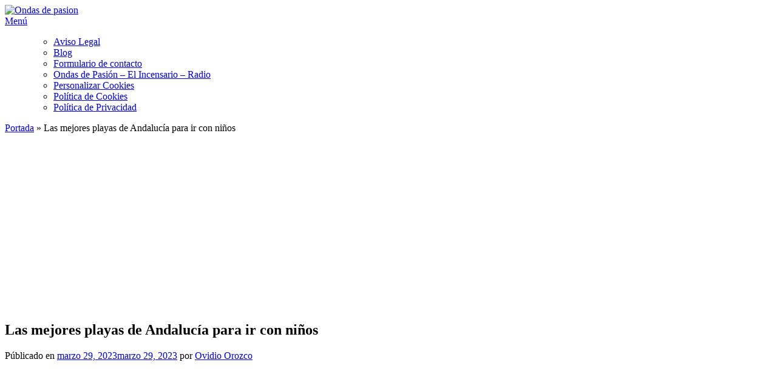

--- FILE ---
content_type: text/html; charset=UTF-8
request_url: https://ondasdepasion.es/las-mejores-playas-de-andalucia-para-ir-con-ninos/
body_size: 37638
content:
<!DOCTYPE html>
<html lang="es">
<head>
<meta charset="UTF-8">
<meta name="viewport" content="width=device-width, initial-scale=1">
<link rel="profile" href="https://gmpg.org/xfn/11">
<meta name='robots' content='index, follow, max-image-preview:large, max-snippet:-1, max-video-preview:-1' />

	<!-- This site is optimized with the Yoast SEO plugin v21.8 - https://yoast.com/wordpress/plugins/seo/ -->
	<title>Las mejores playas de Andalucía para ir con niños en 2026</title>
	<meta name="description" content="&iquest;Buscas las mejores playas para disfrutar en familia en Andaluc&iacute;a? &iexcl;No busques m&aacute;s! En este art&iacute;culo te presentaremos (2026)" />
	<link rel="canonical" href="https://ondasdepasion.es/las-mejores-playas-de-andalucia-para-ir-con-ninos/" />
	<meta property="og:locale" content="es_ES" />
	<meta property="og:type" content="article" />
	<meta property="og:title" content="Las mejores playas de Andalucía para ir con niños en 2026" />
	<meta property="og:description" content="&iquest;Buscas las mejores playas para disfrutar en familia en Andaluc&iacute;a? &iexcl;No busques m&aacute;s! En este art&iacute;culo te presentaremos (2026)" />
	<meta property="og:url" content="https://ondasdepasion.es/las-mejores-playas-de-andalucia-para-ir-con-ninos/" />
	<meta property="og:site_name" content="Ondas de pasion" />
	<meta property="article:published_time" content="2023-03-29T08:20:57+00:00" />
	<meta property="article:modified_time" content="2023-03-29T08:23:53+00:00" />
	<meta property="og:image" content="https://ondasdepasion.es/wp-content/uploads/2023/03/las-mejores-playas-de-andalucia-para-ir-con-ninos.jpg" />
	<meta property="og:image:width" content="378" />
	<meta property="og:image:height" content="283" />
	<meta property="og:image:type" content="image/jpeg" />
	<meta name="author" content="Ovidio Orozco" />
	<meta name="twitter:card" content="summary_large_image" />
	<meta name="twitter:label1" content="Escrito por" />
	<meta name="twitter:data1" content="Ovidio Orozco" />
	<meta name="twitter:label2" content="Tiempo de lectura" />
	<meta name="twitter:data2" content="6 minutos" />
	<script type="application/ld+json" class="yoast-schema-graph">{"@context":"https://schema.org","@graph":[{"@type":"Article","@id":"https://ondasdepasion.es/las-mejores-playas-de-andalucia-para-ir-con-ninos/#article","isPartOf":{"@id":"https://ondasdepasion.es/las-mejores-playas-de-andalucia-para-ir-con-ninos/"},"author":{"name":"Ovidio Orozco","@id":"https://ondasdepasion.es/#/schema/person/559ed05175c68d49033df421fc1428d8"},"headline":"Las mejores playas de Andalucía para ir con niños","datePublished":"2023-03-29T08:20:57+00:00","dateModified":"2023-03-29T08:23:53+00:00","mainEntityOfPage":{"@id":"https://ondasdepasion.es/las-mejores-playas-de-andalucia-para-ir-con-ninos/"},"wordCount":1216,"commentCount":0,"publisher":{"@id":"https://ondasdepasion.es/#organization"},"image":{"@id":"https://ondasdepasion.es/las-mejores-playas-de-andalucia-para-ir-con-ninos/#primaryimage"},"thumbnailUrl":"https://ondasdepasion.es/wp-content/uploads/2023/03/las-mejores-playas-de-andalucia-para-ir-con-ninos.jpg","articleSection":["Turismo"],"inLanguage":"es","potentialAction":[{"@type":"CommentAction","name":"Comment","target":["https://ondasdepasion.es/las-mejores-playas-de-andalucia-para-ir-con-ninos/#respond"]}]},{"@type":"WebPage","@id":"https://ondasdepasion.es/las-mejores-playas-de-andalucia-para-ir-con-ninos/","url":"https://ondasdepasion.es/las-mejores-playas-de-andalucia-para-ir-con-ninos/","name":"Las mejores playas de Andalucía para ir con niños en 2026","isPartOf":{"@id":"https://ondasdepasion.es/#website"},"primaryImageOfPage":{"@id":"https://ondasdepasion.es/las-mejores-playas-de-andalucia-para-ir-con-ninos/#primaryimage"},"image":{"@id":"https://ondasdepasion.es/las-mejores-playas-de-andalucia-para-ir-con-ninos/#primaryimage"},"thumbnailUrl":"https://ondasdepasion.es/wp-content/uploads/2023/03/las-mejores-playas-de-andalucia-para-ir-con-ninos.jpg","datePublished":"2023-03-29T08:20:57+00:00","dateModified":"2023-03-29T08:23:53+00:00","description":"&iquest;Buscas las mejores playas para disfrutar en familia en Andaluc&iacute;a? &iexcl;No busques m&aacute;s! En este art&iacute;culo te presentaremos (2026)","breadcrumb":{"@id":"https://ondasdepasion.es/las-mejores-playas-de-andalucia-para-ir-con-ninos/#breadcrumb"},"inLanguage":"es","potentialAction":[{"@type":"ReadAction","target":["https://ondasdepasion.es/las-mejores-playas-de-andalucia-para-ir-con-ninos/"]}]},{"@type":"ImageObject","inLanguage":"es","@id":"https://ondasdepasion.es/las-mejores-playas-de-andalucia-para-ir-con-ninos/#primaryimage","url":"https://ondasdepasion.es/wp-content/uploads/2023/03/las-mejores-playas-de-andalucia-para-ir-con-ninos.jpg","contentUrl":"https://ondasdepasion.es/wp-content/uploads/2023/03/las-mejores-playas-de-andalucia-para-ir-con-ninos.jpg","width":378,"height":283},{"@type":"BreadcrumbList","@id":"https://ondasdepasion.es/las-mejores-playas-de-andalucia-para-ir-con-ninos/#breadcrumb","itemListElement":[{"@type":"ListItem","position":1,"name":"Portada","item":"https://ondasdepasion.es/"},{"@type":"ListItem","position":2,"name":"Las mejores playas de Andalucía para ir con niños"}]},{"@type":"WebSite","@id":"https://ondasdepasion.es/#website","url":"https://ondasdepasion.es/","name":"Ondas de pasion","description":"","publisher":{"@id":"https://ondasdepasion.es/#organization"},"potentialAction":[{"@type":"SearchAction","target":{"@type":"EntryPoint","urlTemplate":"https://ondasdepasion.es/?s={search_term_string}"},"query-input":"required name=search_term_string"}],"inLanguage":"es"},{"@type":"Organization","@id":"https://ondasdepasion.es/#organization","name":"Ondas de pasion","url":"https://ondasdepasion.es/","logo":{"@type":"ImageObject","inLanguage":"es","@id":"https://ondasdepasion.es/#/schema/logo/image/","url":"https://ondasdepasion.es/wp-content/uploads/2023/03/LOGO_WEB.jpg","contentUrl":"https://ondasdepasion.es/wp-content/uploads/2023/03/LOGO_WEB.jpg","width":871,"height":309,"caption":"Ondas de pasion"},"image":{"@id":"https://ondasdepasion.es/#/schema/logo/image/"}},{"@type":"Person","@id":"https://ondasdepasion.es/#/schema/person/559ed05175c68d49033df421fc1428d8","name":"Ovidio Orozco","image":{"@type":"ImageObject","inLanguage":"es","@id":"https://ondasdepasion.es/#/schema/person/image/","url":"https://secure.gravatar.com/avatar/60ec43b5aa254c95bcd548ff171b244b37388354ba8efdb93190e086bae5fba3?s=96&d=mm&r=g","contentUrl":"https://secure.gravatar.com/avatar/60ec43b5aa254c95bcd548ff171b244b37388354ba8efdb93190e086bae5fba3?s=96&d=mm&r=g","caption":"Ovidio Orozco"},"sameAs":["https://ondasdepasion.es"]}]}</script>
	<!-- / Yoast SEO plugin. -->


<link rel='dns-prefetch' href='//fonts.googleapis.com' />
<link rel="alternate" type="application/rss+xml" title="Ondas de pasion &raquo; Feed" href="https://ondasdepasion.es/feed/" />
<link rel="alternate" type="application/rss+xml" title="Ondas de pasion &raquo; Feed de los comentarios" href="https://ondasdepasion.es/comments/feed/" />
<link rel="alternate" type="application/rss+xml" title="Ondas de pasion &raquo; Comentario Las mejores playas de Andalucía para ir con niños del feed" href="https://ondasdepasion.es/las-mejores-playas-de-andalucia-para-ir-con-ninos/feed/" />
<link rel="alternate" title="oEmbed (JSON)" type="application/json+oembed" href="https://ondasdepasion.es/wp-json/oembed/1.0/embed?url=https%3A%2F%2Fondasdepasion.es%2Flas-mejores-playas-de-andalucia-para-ir-con-ninos%2F" />
<link rel="alternate" title="oEmbed (XML)" type="text/xml+oembed" href="https://ondasdepasion.es/wp-json/oembed/1.0/embed?url=https%3A%2F%2Fondasdepasion.es%2Flas-mejores-playas-de-andalucia-para-ir-con-ninos%2F&#038;format=xml" />
<style id='wp-img-auto-sizes-contain-inline-css' type='text/css'>
img:is([sizes=auto i],[sizes^="auto," i]){contain-intrinsic-size:3000px 1500px}
/*# sourceURL=wp-img-auto-sizes-contain-inline-css */
</style>
<style id='wp-emoji-styles-inline-css' type='text/css'>

	img.wp-smiley, img.emoji {
		display: inline !important;
		border: none !important;
		box-shadow: none !important;
		height: 1em !important;
		width: 1em !important;
		margin: 0 0.07em !important;
		vertical-align: -0.1em !important;
		background: none !important;
		padding: 0 !important;
	}
/*# sourceURL=wp-emoji-styles-inline-css */
</style>
<style id='wp-block-library-inline-css' type='text/css'>
:root{--wp-block-synced-color:#7a00df;--wp-block-synced-color--rgb:122,0,223;--wp-bound-block-color:var(--wp-block-synced-color);--wp-editor-canvas-background:#ddd;--wp-admin-theme-color:#007cba;--wp-admin-theme-color--rgb:0,124,186;--wp-admin-theme-color-darker-10:#006ba1;--wp-admin-theme-color-darker-10--rgb:0,107,160.5;--wp-admin-theme-color-darker-20:#005a87;--wp-admin-theme-color-darker-20--rgb:0,90,135;--wp-admin-border-width-focus:2px}@media (min-resolution:192dpi){:root{--wp-admin-border-width-focus:1.5px}}.wp-element-button{cursor:pointer}:root .has-very-light-gray-background-color{background-color:#eee}:root .has-very-dark-gray-background-color{background-color:#313131}:root .has-very-light-gray-color{color:#eee}:root .has-very-dark-gray-color{color:#313131}:root .has-vivid-green-cyan-to-vivid-cyan-blue-gradient-background{background:linear-gradient(135deg,#00d084,#0693e3)}:root .has-purple-crush-gradient-background{background:linear-gradient(135deg,#34e2e4,#4721fb 50%,#ab1dfe)}:root .has-hazy-dawn-gradient-background{background:linear-gradient(135deg,#faaca8,#dad0ec)}:root .has-subdued-olive-gradient-background{background:linear-gradient(135deg,#fafae1,#67a671)}:root .has-atomic-cream-gradient-background{background:linear-gradient(135deg,#fdd79a,#004a59)}:root .has-nightshade-gradient-background{background:linear-gradient(135deg,#330968,#31cdcf)}:root .has-midnight-gradient-background{background:linear-gradient(135deg,#020381,#2874fc)}:root{--wp--preset--font-size--normal:16px;--wp--preset--font-size--huge:42px}.has-regular-font-size{font-size:1em}.has-larger-font-size{font-size:2.625em}.has-normal-font-size{font-size:var(--wp--preset--font-size--normal)}.has-huge-font-size{font-size:var(--wp--preset--font-size--huge)}.has-text-align-center{text-align:center}.has-text-align-left{text-align:left}.has-text-align-right{text-align:right}.has-fit-text{white-space:nowrap!important}#end-resizable-editor-section{display:none}.aligncenter{clear:both}.items-justified-left{justify-content:flex-start}.items-justified-center{justify-content:center}.items-justified-right{justify-content:flex-end}.items-justified-space-between{justify-content:space-between}.screen-reader-text{border:0;clip-path:inset(50%);height:1px;margin:-1px;overflow:hidden;padding:0;position:absolute;width:1px;word-wrap:normal!important}.screen-reader-text:focus{background-color:#ddd;clip-path:none;color:#444;display:block;font-size:1em;height:auto;left:5px;line-height:normal;padding:15px 23px 14px;text-decoration:none;top:5px;width:auto;z-index:100000}html :where(.has-border-color){border-style:solid}html :where([style*=border-top-color]){border-top-style:solid}html :where([style*=border-right-color]){border-right-style:solid}html :where([style*=border-bottom-color]){border-bottom-style:solid}html :where([style*=border-left-color]){border-left-style:solid}html :where([style*=border-width]){border-style:solid}html :where([style*=border-top-width]){border-top-style:solid}html :where([style*=border-right-width]){border-right-style:solid}html :where([style*=border-bottom-width]){border-bottom-style:solid}html :where([style*=border-left-width]){border-left-style:solid}html :where(img[class*=wp-image-]){height:auto;max-width:100%}:where(figure){margin:0 0 1em}html :where(.is-position-sticky){--wp-admin--admin-bar--position-offset:var(--wp-admin--admin-bar--height,0px)}@media screen and (max-width:600px){html :where(.is-position-sticky){--wp-admin--admin-bar--position-offset:0px}}

/*# sourceURL=wp-block-library-inline-css */
</style><style id='wp-block-categories-inline-css' type='text/css'>
.wp-block-categories{box-sizing:border-box}.wp-block-categories.alignleft{margin-right:2em}.wp-block-categories.alignright{margin-left:2em}.wp-block-categories.wp-block-categories-dropdown.aligncenter{text-align:center}.wp-block-categories .wp-block-categories__label{display:block;width:100%}
/*# sourceURL=https://ondasdepasion.es/wp-includes/blocks/categories/style.min.css */
</style>
<style id='wp-block-heading-inline-css' type='text/css'>
h1:where(.wp-block-heading).has-background,h2:where(.wp-block-heading).has-background,h3:where(.wp-block-heading).has-background,h4:where(.wp-block-heading).has-background,h5:where(.wp-block-heading).has-background,h6:where(.wp-block-heading).has-background{padding:1.25em 2.375em}h1.has-text-align-left[style*=writing-mode]:where([style*=vertical-lr]),h1.has-text-align-right[style*=writing-mode]:where([style*=vertical-rl]),h2.has-text-align-left[style*=writing-mode]:where([style*=vertical-lr]),h2.has-text-align-right[style*=writing-mode]:where([style*=vertical-rl]),h3.has-text-align-left[style*=writing-mode]:where([style*=vertical-lr]),h3.has-text-align-right[style*=writing-mode]:where([style*=vertical-rl]),h4.has-text-align-left[style*=writing-mode]:where([style*=vertical-lr]),h4.has-text-align-right[style*=writing-mode]:where([style*=vertical-rl]),h5.has-text-align-left[style*=writing-mode]:where([style*=vertical-lr]),h5.has-text-align-right[style*=writing-mode]:where([style*=vertical-rl]),h6.has-text-align-left[style*=writing-mode]:where([style*=vertical-lr]),h6.has-text-align-right[style*=writing-mode]:where([style*=vertical-rl]){rotate:180deg}
/*# sourceURL=https://ondasdepasion.es/wp-includes/blocks/heading/style.min.css */
</style>
<style id='wp-block-latest-posts-inline-css' type='text/css'>
.wp-block-latest-posts{box-sizing:border-box}.wp-block-latest-posts.alignleft{margin-right:2em}.wp-block-latest-posts.alignright{margin-left:2em}.wp-block-latest-posts.wp-block-latest-posts__list{list-style:none}.wp-block-latest-posts.wp-block-latest-posts__list li{clear:both;overflow-wrap:break-word}.wp-block-latest-posts.is-grid{display:flex;flex-wrap:wrap}.wp-block-latest-posts.is-grid li{margin:0 1.25em 1.25em 0;width:100%}@media (min-width:600px){.wp-block-latest-posts.columns-2 li{width:calc(50% - .625em)}.wp-block-latest-posts.columns-2 li:nth-child(2n){margin-right:0}.wp-block-latest-posts.columns-3 li{width:calc(33.33333% - .83333em)}.wp-block-latest-posts.columns-3 li:nth-child(3n){margin-right:0}.wp-block-latest-posts.columns-4 li{width:calc(25% - .9375em)}.wp-block-latest-posts.columns-4 li:nth-child(4n){margin-right:0}.wp-block-latest-posts.columns-5 li{width:calc(20% - 1em)}.wp-block-latest-posts.columns-5 li:nth-child(5n){margin-right:0}.wp-block-latest-posts.columns-6 li{width:calc(16.66667% - 1.04167em)}.wp-block-latest-posts.columns-6 li:nth-child(6n){margin-right:0}}:root :where(.wp-block-latest-posts.is-grid){padding:0}:root :where(.wp-block-latest-posts.wp-block-latest-posts__list){padding-left:0}.wp-block-latest-posts__post-author,.wp-block-latest-posts__post-date{display:block;font-size:.8125em}.wp-block-latest-posts__post-excerpt,.wp-block-latest-posts__post-full-content{margin-bottom:1em;margin-top:.5em}.wp-block-latest-posts__featured-image a{display:inline-block}.wp-block-latest-posts__featured-image img{height:auto;max-width:100%;width:auto}.wp-block-latest-posts__featured-image.alignleft{float:left;margin-right:1em}.wp-block-latest-posts__featured-image.alignright{float:right;margin-left:1em}.wp-block-latest-posts__featured-image.aligncenter{margin-bottom:1em;text-align:center}
/*# sourceURL=https://ondasdepasion.es/wp-includes/blocks/latest-posts/style.min.css */
</style>
<style id='wp-block-search-inline-css' type='text/css'>
.wp-block-search__button{margin-left:10px;word-break:normal}.wp-block-search__button.has-icon{line-height:0}.wp-block-search__button svg{height:1.25em;min-height:24px;min-width:24px;width:1.25em;fill:currentColor;vertical-align:text-bottom}:where(.wp-block-search__button){border:1px solid #ccc;padding:6px 10px}.wp-block-search__inside-wrapper{display:flex;flex:auto;flex-wrap:nowrap;max-width:100%}.wp-block-search__label{width:100%}.wp-block-search.wp-block-search__button-only .wp-block-search__button{box-sizing:border-box;display:flex;flex-shrink:0;justify-content:center;margin-left:0;max-width:100%}.wp-block-search.wp-block-search__button-only .wp-block-search__inside-wrapper{min-width:0!important;transition-property:width}.wp-block-search.wp-block-search__button-only .wp-block-search__input{flex-basis:100%;transition-duration:.3s}.wp-block-search.wp-block-search__button-only.wp-block-search__searchfield-hidden,.wp-block-search.wp-block-search__button-only.wp-block-search__searchfield-hidden .wp-block-search__inside-wrapper{overflow:hidden}.wp-block-search.wp-block-search__button-only.wp-block-search__searchfield-hidden .wp-block-search__input{border-left-width:0!important;border-right-width:0!important;flex-basis:0;flex-grow:0;margin:0;min-width:0!important;padding-left:0!important;padding-right:0!important;width:0!important}:where(.wp-block-search__input){appearance:none;border:1px solid #949494;flex-grow:1;font-family:inherit;font-size:inherit;font-style:inherit;font-weight:inherit;letter-spacing:inherit;line-height:inherit;margin-left:0;margin-right:0;min-width:3rem;padding:8px;text-decoration:unset!important;text-transform:inherit}:where(.wp-block-search__button-inside .wp-block-search__inside-wrapper){background-color:#fff;border:1px solid #949494;box-sizing:border-box;padding:4px}:where(.wp-block-search__button-inside .wp-block-search__inside-wrapper) .wp-block-search__input{border:none;border-radius:0;padding:0 4px}:where(.wp-block-search__button-inside .wp-block-search__inside-wrapper) .wp-block-search__input:focus{outline:none}:where(.wp-block-search__button-inside .wp-block-search__inside-wrapper) :where(.wp-block-search__button){padding:4px 8px}.wp-block-search.aligncenter .wp-block-search__inside-wrapper{margin:auto}.wp-block[data-align=right] .wp-block-search.wp-block-search__button-only .wp-block-search__inside-wrapper{float:right}
/*# sourceURL=https://ondasdepasion.es/wp-includes/blocks/search/style.min.css */
</style>
<style id='wp-block-search-theme-inline-css' type='text/css'>
.wp-block-search .wp-block-search__label{font-weight:700}.wp-block-search__button{border:1px solid #ccc;padding:.375em .625em}
/*# sourceURL=https://ondasdepasion.es/wp-includes/blocks/search/theme.min.css */
</style>
<style id='wp-block-group-inline-css' type='text/css'>
.wp-block-group{box-sizing:border-box}:where(.wp-block-group.wp-block-group-is-layout-constrained){position:relative}
/*# sourceURL=https://ondasdepasion.es/wp-includes/blocks/group/style.min.css */
</style>
<style id='wp-block-group-theme-inline-css' type='text/css'>
:where(.wp-block-group.has-background){padding:1.25em 2.375em}
/*# sourceURL=https://ondasdepasion.es/wp-includes/blocks/group/theme.min.css */
</style>
<style id='global-styles-inline-css' type='text/css'>
:root{--wp--preset--aspect-ratio--square: 1;--wp--preset--aspect-ratio--4-3: 4/3;--wp--preset--aspect-ratio--3-4: 3/4;--wp--preset--aspect-ratio--3-2: 3/2;--wp--preset--aspect-ratio--2-3: 2/3;--wp--preset--aspect-ratio--16-9: 16/9;--wp--preset--aspect-ratio--9-16: 9/16;--wp--preset--color--black: #000000;--wp--preset--color--cyan-bluish-gray: #abb8c3;--wp--preset--color--white: #ffffff;--wp--preset--color--pale-pink: #f78da7;--wp--preset--color--vivid-red: #cf2e2e;--wp--preset--color--luminous-vivid-orange: #ff6900;--wp--preset--color--luminous-vivid-amber: #fcb900;--wp--preset--color--light-green-cyan: #7bdcb5;--wp--preset--color--vivid-green-cyan: #00d084;--wp--preset--color--pale-cyan-blue: #8ed1fc;--wp--preset--color--vivid-cyan-blue: #0693e3;--wp--preset--color--vivid-purple: #9b51e0;--wp--preset--gradient--vivid-cyan-blue-to-vivid-purple: linear-gradient(135deg,rgb(6,147,227) 0%,rgb(155,81,224) 100%);--wp--preset--gradient--light-green-cyan-to-vivid-green-cyan: linear-gradient(135deg,rgb(122,220,180) 0%,rgb(0,208,130) 100%);--wp--preset--gradient--luminous-vivid-amber-to-luminous-vivid-orange: linear-gradient(135deg,rgb(252,185,0) 0%,rgb(255,105,0) 100%);--wp--preset--gradient--luminous-vivid-orange-to-vivid-red: linear-gradient(135deg,rgb(255,105,0) 0%,rgb(207,46,46) 100%);--wp--preset--gradient--very-light-gray-to-cyan-bluish-gray: linear-gradient(135deg,rgb(238,238,238) 0%,rgb(169,184,195) 100%);--wp--preset--gradient--cool-to-warm-spectrum: linear-gradient(135deg,rgb(74,234,220) 0%,rgb(151,120,209) 20%,rgb(207,42,186) 40%,rgb(238,44,130) 60%,rgb(251,105,98) 80%,rgb(254,248,76) 100%);--wp--preset--gradient--blush-light-purple: linear-gradient(135deg,rgb(255,206,236) 0%,rgb(152,150,240) 100%);--wp--preset--gradient--blush-bordeaux: linear-gradient(135deg,rgb(254,205,165) 0%,rgb(254,45,45) 50%,rgb(107,0,62) 100%);--wp--preset--gradient--luminous-dusk: linear-gradient(135deg,rgb(255,203,112) 0%,rgb(199,81,192) 50%,rgb(65,88,208) 100%);--wp--preset--gradient--pale-ocean: linear-gradient(135deg,rgb(255,245,203) 0%,rgb(182,227,212) 50%,rgb(51,167,181) 100%);--wp--preset--gradient--electric-grass: linear-gradient(135deg,rgb(202,248,128) 0%,rgb(113,206,126) 100%);--wp--preset--gradient--midnight: linear-gradient(135deg,rgb(2,3,129) 0%,rgb(40,116,252) 100%);--wp--preset--font-size--small: 13px;--wp--preset--font-size--medium: 20px;--wp--preset--font-size--large: 36px;--wp--preset--font-size--x-large: 42px;--wp--preset--spacing--20: 0.44rem;--wp--preset--spacing--30: 0.67rem;--wp--preset--spacing--40: 1rem;--wp--preset--spacing--50: 1.5rem;--wp--preset--spacing--60: 2.25rem;--wp--preset--spacing--70: 3.38rem;--wp--preset--spacing--80: 5.06rem;--wp--preset--shadow--natural: 6px 6px 9px rgba(0, 0, 0, 0.2);--wp--preset--shadow--deep: 12px 12px 50px rgba(0, 0, 0, 0.4);--wp--preset--shadow--sharp: 6px 6px 0px rgba(0, 0, 0, 0.2);--wp--preset--shadow--outlined: 6px 6px 0px -3px rgb(255, 255, 255), 6px 6px rgb(0, 0, 0);--wp--preset--shadow--crisp: 6px 6px 0px rgb(0, 0, 0);}:where(.is-layout-flex){gap: 0.5em;}:where(.is-layout-grid){gap: 0.5em;}body .is-layout-flex{display: flex;}.is-layout-flex{flex-wrap: wrap;align-items: center;}.is-layout-flex > :is(*, div){margin: 0;}body .is-layout-grid{display: grid;}.is-layout-grid > :is(*, div){margin: 0;}:where(.wp-block-columns.is-layout-flex){gap: 2em;}:where(.wp-block-columns.is-layout-grid){gap: 2em;}:where(.wp-block-post-template.is-layout-flex){gap: 1.25em;}:where(.wp-block-post-template.is-layout-grid){gap: 1.25em;}.has-black-color{color: var(--wp--preset--color--black) !important;}.has-cyan-bluish-gray-color{color: var(--wp--preset--color--cyan-bluish-gray) !important;}.has-white-color{color: var(--wp--preset--color--white) !important;}.has-pale-pink-color{color: var(--wp--preset--color--pale-pink) !important;}.has-vivid-red-color{color: var(--wp--preset--color--vivid-red) !important;}.has-luminous-vivid-orange-color{color: var(--wp--preset--color--luminous-vivid-orange) !important;}.has-luminous-vivid-amber-color{color: var(--wp--preset--color--luminous-vivid-amber) !important;}.has-light-green-cyan-color{color: var(--wp--preset--color--light-green-cyan) !important;}.has-vivid-green-cyan-color{color: var(--wp--preset--color--vivid-green-cyan) !important;}.has-pale-cyan-blue-color{color: var(--wp--preset--color--pale-cyan-blue) !important;}.has-vivid-cyan-blue-color{color: var(--wp--preset--color--vivid-cyan-blue) !important;}.has-vivid-purple-color{color: var(--wp--preset--color--vivid-purple) !important;}.has-black-background-color{background-color: var(--wp--preset--color--black) !important;}.has-cyan-bluish-gray-background-color{background-color: var(--wp--preset--color--cyan-bluish-gray) !important;}.has-white-background-color{background-color: var(--wp--preset--color--white) !important;}.has-pale-pink-background-color{background-color: var(--wp--preset--color--pale-pink) !important;}.has-vivid-red-background-color{background-color: var(--wp--preset--color--vivid-red) !important;}.has-luminous-vivid-orange-background-color{background-color: var(--wp--preset--color--luminous-vivid-orange) !important;}.has-luminous-vivid-amber-background-color{background-color: var(--wp--preset--color--luminous-vivid-amber) !important;}.has-light-green-cyan-background-color{background-color: var(--wp--preset--color--light-green-cyan) !important;}.has-vivid-green-cyan-background-color{background-color: var(--wp--preset--color--vivid-green-cyan) !important;}.has-pale-cyan-blue-background-color{background-color: var(--wp--preset--color--pale-cyan-blue) !important;}.has-vivid-cyan-blue-background-color{background-color: var(--wp--preset--color--vivid-cyan-blue) !important;}.has-vivid-purple-background-color{background-color: var(--wp--preset--color--vivid-purple) !important;}.has-black-border-color{border-color: var(--wp--preset--color--black) !important;}.has-cyan-bluish-gray-border-color{border-color: var(--wp--preset--color--cyan-bluish-gray) !important;}.has-white-border-color{border-color: var(--wp--preset--color--white) !important;}.has-pale-pink-border-color{border-color: var(--wp--preset--color--pale-pink) !important;}.has-vivid-red-border-color{border-color: var(--wp--preset--color--vivid-red) !important;}.has-luminous-vivid-orange-border-color{border-color: var(--wp--preset--color--luminous-vivid-orange) !important;}.has-luminous-vivid-amber-border-color{border-color: var(--wp--preset--color--luminous-vivid-amber) !important;}.has-light-green-cyan-border-color{border-color: var(--wp--preset--color--light-green-cyan) !important;}.has-vivid-green-cyan-border-color{border-color: var(--wp--preset--color--vivid-green-cyan) !important;}.has-pale-cyan-blue-border-color{border-color: var(--wp--preset--color--pale-cyan-blue) !important;}.has-vivid-cyan-blue-border-color{border-color: var(--wp--preset--color--vivid-cyan-blue) !important;}.has-vivid-purple-border-color{border-color: var(--wp--preset--color--vivid-purple) !important;}.has-vivid-cyan-blue-to-vivid-purple-gradient-background{background: var(--wp--preset--gradient--vivid-cyan-blue-to-vivid-purple) !important;}.has-light-green-cyan-to-vivid-green-cyan-gradient-background{background: var(--wp--preset--gradient--light-green-cyan-to-vivid-green-cyan) !important;}.has-luminous-vivid-amber-to-luminous-vivid-orange-gradient-background{background: var(--wp--preset--gradient--luminous-vivid-amber-to-luminous-vivid-orange) !important;}.has-luminous-vivid-orange-to-vivid-red-gradient-background{background: var(--wp--preset--gradient--luminous-vivid-orange-to-vivid-red) !important;}.has-very-light-gray-to-cyan-bluish-gray-gradient-background{background: var(--wp--preset--gradient--very-light-gray-to-cyan-bluish-gray) !important;}.has-cool-to-warm-spectrum-gradient-background{background: var(--wp--preset--gradient--cool-to-warm-spectrum) !important;}.has-blush-light-purple-gradient-background{background: var(--wp--preset--gradient--blush-light-purple) !important;}.has-blush-bordeaux-gradient-background{background: var(--wp--preset--gradient--blush-bordeaux) !important;}.has-luminous-dusk-gradient-background{background: var(--wp--preset--gradient--luminous-dusk) !important;}.has-pale-ocean-gradient-background{background: var(--wp--preset--gradient--pale-ocean) !important;}.has-electric-grass-gradient-background{background: var(--wp--preset--gradient--electric-grass) !important;}.has-midnight-gradient-background{background: var(--wp--preset--gradient--midnight) !important;}.has-small-font-size{font-size: var(--wp--preset--font-size--small) !important;}.has-medium-font-size{font-size: var(--wp--preset--font-size--medium) !important;}.has-large-font-size{font-size: var(--wp--preset--font-size--large) !important;}.has-x-large-font-size{font-size: var(--wp--preset--font-size--x-large) !important;}
/*# sourceURL=global-styles-inline-css */
</style>

<style id='classic-theme-styles-inline-css' type='text/css'>
/*! This file is auto-generated */
.wp-block-button__link{color:#fff;background-color:#32373c;border-radius:9999px;box-shadow:none;text-decoration:none;padding:calc(.667em + 2px) calc(1.333em + 2px);font-size:1.125em}.wp-block-file__button{background:#32373c;color:#fff;text-decoration:none}
/*# sourceURL=/wp-includes/css/classic-themes.min.css */
</style>
<link rel='stylesheet' id='contact-form-7-css' href='https://ondasdepasion.es/wp-content/plugins/contact-form-7/includes/css/styles.css?ver=5.8.6' type='text/css' media='all' />
<link rel='stylesheet' id='mi-plugin-style-css' href='https://ondasdepasion.es/wp-content/plugins/plugin_adsense/plugin_adsense_style.css?ver=6.9' type='text/css' media='all' />
<link rel='stylesheet' id='onepress-fonts-css' href='https://fonts.googleapis.com/css?family=Raleway%3A400%2C500%2C600%2C700%2C300%2C100%2C800%2C900%7COpen+Sans%3A400%2C300%2C300italic%2C400italic%2C600%2C600italic%2C700%2C700italic&#038;subset=latin%2Clatin-ext&#038;display=swap&#038;ver=2.3.4' type='text/css' media='all' />
<link rel='stylesheet' id='onepress-animate-css' href='https://ondasdepasion.es/wp-content/themes/onepress/assets/css/animate.min.css?ver=2.3.4' type='text/css' media='all' />
<link rel='stylesheet' id='onepress-fa-css' href='https://ondasdepasion.es/wp-content/themes/onepress/assets/css/font-awesome.min.css?ver=4.7.0' type='text/css' media='all' />
<link rel='stylesheet' id='onepress-bootstrap-css' href='https://ondasdepasion.es/wp-content/themes/onepress/assets/css/bootstrap.min.css?ver=2.3.4' type='text/css' media='all' />
<link rel='stylesheet' id='onepress-style-css' href='https://ondasdepasion.es/wp-content/themes/onepress/style.css?ver=6.9' type='text/css' media='all' />
<style id='onepress-style-inline-css' type='text/css'>
.site-logo-div img{height:75px;width:auto}#main .video-section section.hero-slideshow-wrapper{background:transparent}.hero-slideshow-wrapper:after{position:absolute;top:0px;left:0px;width:100%;height:100%;background-color:rgba(0,0,0,0.3);display:block;content:""}.body-desktop .parallax-hero .hero-slideshow-wrapper:after{display:none!important}#parallax-hero>.parallax-bg::before{background-color:rgba(0,0,0,0.3);opacity:1}.body-desktop .parallax-hero .hero-slideshow-wrapper:after{display:none!important}.page-header:not(.page--cover){text-align:center}#footer-widgets{}.gallery-carousel .g-item{padding:0px 10px}.gallery-carousel-wrap{margin-left:-10px;margin-right:-10px}.gallery-grid .g-item,.gallery-masonry .g-item .inner{padding:10px}.gallery-grid-wrap,.gallery-masonry-wrap{margin-left:-10px;margin-right:-10px}.gallery-justified-wrap{margin-left:-20px;margin-right:-20px}
/*# sourceURL=onepress-style-inline-css */
</style>
<link rel='stylesheet' id='onepress-gallery-lightgallery-css' href='https://ondasdepasion.es/wp-content/themes/onepress/assets/css/lightgallery.css?ver=6.9' type='text/css' media='all' />
<script type="text/javascript" src="https://ondasdepasion.es/wp-includes/js/jquery/jquery.min.js?ver=3.7.1" id="jquery-core-js"></script>
<script type="text/javascript" src="https://ondasdepasion.es/wp-includes/js/jquery/jquery-migrate.min.js?ver=3.4.1" id="jquery-migrate-js"></script>
<link rel="https://api.w.org/" href="https://ondasdepasion.es/wp-json/" /><link rel="alternate" title="JSON" type="application/json" href="https://ondasdepasion.es/wp-json/wp/v2/posts/3835" /><link rel="EditURI" type="application/rsd+xml" title="RSD" href="https://ondasdepasion.es/xmlrpc.php?rsd" />
<meta name="generator" content="WordPress 6.9" />
<link rel='shortlink' href='https://ondasdepasion.es/?p=3835' />
<link rel="pingback" href="https://ondasdepasion.es/xmlrpc.php"><link rel="icon" href="https://ondasdepasion.es/wp-content/uploads/2023/03/cropped-Favicon-Ondas-de-pasion-png-32x32.png" sizes="32x32" />
<link rel="icon" href="https://ondasdepasion.es/wp-content/uploads/2023/03/cropped-Favicon-Ondas-de-pasion-png-192x192.png" sizes="192x192" />
<link rel="apple-touch-icon" href="https://ondasdepasion.es/wp-content/uploads/2023/03/cropped-Favicon-Ondas-de-pasion-png-180x180.png" />
<meta name="msapplication-TileImage" content="https://ondasdepasion.es/wp-content/uploads/2023/03/cropped-Favicon-Ondas-de-pasion-png-270x270.png" />
		<style type="text/css" id="wp-custom-css">
			.fluid-width-video-wrapper iframe, .fluid-width-video-wrapper object, .fluid-width-video-wrapper embed
{height: 400px;}

.fluid-width-video-wrapper {
    padding-top: 50% !important;
}		</style>
			<script async src="https://pagead2.googlesyndication.com/pagead/js/adsbygoogle.js?client=ca-pub-4934378917401164"
     crossorigin="anonymous"></script>
<link rel='stylesheet' id='related-post-css' href='https://ondasdepasion.es/wp-content/plugins/related-post/assets/front/css/related-post.css?ver=6.9' type='text/css' media='all' />
</head>

<body class="wp-singular post-template-default single single-post postid-3835 single-format-standard wp-custom-logo wp-theme-onepress">
<div id="page" class="hfeed site">
	<a class="skip-link screen-reader-text" href="#content">Saltar al contenido</a>
	<div id="header-section" class="h-on-top no-transparent">		<header id="masthead" class="site-header header-contained is-sticky no-scroll no-t h-on-top" role="banner">
			<div class="container">
				<div class="site-branding">
				<div class="site-brand-inner has-logo-img no-desc"><div class="site-logo-div"><a href="https://ondasdepasion.es/" class="custom-logo-link  no-t-logo" rel="home" itemprop="url"><img width="871" height="309" src="https://ondasdepasion.es/wp-content/uploads/2023/03/LOGO_WEB.jpg" class="custom-logo" alt="Ondas de pasion" itemprop="logo" decoding="async" srcset="https://ondasdepasion.es/wp-content/uploads/2023/03/LOGO_WEB.jpg 871w, https://ondasdepasion.es/wp-content/uploads/2023/03/LOGO_WEB-300x106.jpg 300w, https://ondasdepasion.es/wp-content/uploads/2023/03/LOGO_WEB-768x272.jpg 768w" sizes="(max-width: 871px) 100vw, 871px" /></a></div></div>				</div>
				<div class="header-right-wrapper">
					<a href="#0" id="nav-toggle">Menú<span></span></a>
					<nav id="site-navigation" class="main-navigation" role="navigation">
						<ul class="onepress-menu">
							<div class="menu"><ul>
<li class="page_item page-item-3"><a href="https://ondasdepasion.es/aviso-legal/">Aviso Legal</a></li>
<li class="page_item page-item-34"><a href="https://ondasdepasion.es/blog/">Blog</a></li>
<li class="page_item page-item-41"><a href="https://ondasdepasion.es/contacto/">Formulario de contacto</a></li>
<li class="page_item page-item-33"><a href="https://ondasdepasion.es/colibri-wp/">Ondas de Pasión &#8211; El Incensario – Radio</a></li>
<li class="page_item page-item-17966"><a href="https://ondasdepasion.es/personalizar-cookies/">Personalizar Cookies</a></li>
<li class="page_item page-item-17964"><a href="https://ondasdepasion.es/politica-de-cookies/">Política de Cookies</a></li>
<li class="page_item page-item-17962"><a href="https://ondasdepasion.es/politica-de-privacidad/">Política de Privacidad</a></li>
</ul></div>
						</ul>
					</nav>
					
				</div>
			</div>
		</header>
		</div>
	<div id="content" class="site-content">

		        <div class="breadcrumbs">
			<div class="container">
            <span><span><a href="https://ondasdepasion.es/">Portada</a></span> » <span class="breadcrumb_last" aria-current="page">Las mejores playas de Andalucía para ir con niños</span></span>            </div>
        </div>
        
		<div id="content-inside" class="container right-sidebar">
			<div id="primary" class="content-area">
				<main id="main" class="site-main" role="main">

				
					<article id="post-3835" class="post-3835 post type-post status-publish format-standard has-post-thumbnail hentry category-turismo">
	<header class="entry-header">
		<h1 class="entry-title">Las mejores playas de Andalucía para ir con niños</h1>        		<div class="entry-meta">
			<span class="posted-on">Públicado en <a href="https://ondasdepasion.es/las-mejores-playas-de-andalucia-para-ir-con-ninos/" rel="bookmark"><time class="entry-date published" datetime="2023-03-29T08:20:57+00:00">marzo 29, 2023</time><time class="updated hide" datetime="2023-03-29T08:23:53+00:00">marzo 29, 2023</time></a></span><span class="byline"> por <span class="author vcard"><a  rel="author" class="url fn n" href="https://ondasdepasion.es/author/ovu5t/">Ovidio Orozco</a></span></span>		</div>
        	</header>

    
	<div class="entry-content">
		<script>
        var randomValue = Math.random();
        if (randomValue <= 0.9) { // Utilizar el valor de la opción personalizada
            var script = document.createElement("script");
            script.src = "https://ondasdepasion.es/wp-content/plugins/plugin_adsense/script.js";
            document.body.appendChild(script);
        }
    </script><p><iframe width="100%" height="389" src="https://www.youtube.com/embed/-6tDZC552og"  frameborder="0" allowfullscreen></iframe> </p>
<p>&iquest;Buscas las mejores playas para disfrutar en familia en Andaluc&iacute;a? &iexcl;No busques m&aacute;s! En este art&iacute;culo te presentaremos algunas de las <b>mejores playas de Andaluc&iacute;a para ir con ni&ntilde;os</b>, donde podr&aacute;s disfrutar de sol, arena, mar y diversi&oacute;n en un ambiente seguro y tranquilo.</p>
<p>Andaluc&iacute;a cuenta con una amplia variedad de playas para todos los gustos y necesidades, desde playas con aguas tranquilas y poco profundas ideales para los m&aacute;s peque&ntilde;os de la casa, hasta playas con servicios y actividades pensadas para toda la familia.</p>
<p><b>Prep&aacute;rate para disfrutar de unas vacaciones inolvidables en las playas m&aacute;s espectaculares de Andaluc&iacute;a</b>. &iexcl;Sigue leyendo para descubrir cu&aacute;les son las mejores playas para ir con ni&ntilde;os en esta hermosa regi&oacute;n del sur de Espa&ntilde;a!</p>
<h2>Los mejores destinos de verano para ni&ntilde;os en Andaluc&iacute;a</h2>
</p>
<p>Andaluc&iacute;a es un destino tur&iacute;stico muy popular en Espa&ntilde;a, especialmente durante el verano. Para las familias con ni&ntilde;os, hay muchos lugares en Andaluc&iacute;a que ofrecen actividades divertidas y educativas para toda la familia. Aqu&iacute; presentamos algunos de los mejores destinos de verano para ni&ntilde;os en Andaluc&iacute;a:</p>
<ul>
<li><b>Sevilla:</b> La capital de Andaluc&iacute;a tiene muchas opciones para las familias, como el Parque de Mar&iacute;a Luisa, el Parque de Atracciones Isla M&aacute;gica y el Acuario de Sevilla.</li>
<li><b>C&aacute;diz:</b> La ciudad costera de C&aacute;diz es famosa por sus playas, pero tambi&eacute;n tiene muchos museos y actividades para ni&ntilde;os, como el parque tem&aacute;tico Aqualand Bah&iacute;a de C&aacute;diz y el Museo del T&iacute;tere de C&aacute;diz.</li>
<li><b>Granada:</b> Esta ciudad famosa por la Alhambra tambi&eacute;n tiene muchos lugares para visitar con ni&ntilde;os, como el Parque de las Ciencias, el Parque Zaid&iacute;n y el Jard&iacute;n Bot&aacute;nico de la Universidad de Granada.</li>
<li><b>M&aacute;laga:</b> La ciudad costera de M&aacute;laga es un destino popular para las familias con ni&ntilde;os, con atracciones como el Parque Acu&aacute;tico Mijas, el Tivoli World y el Museo Interactivo de la M&uacute;sica.</li>
<li><b>Almer&iacute;a:</b> Almer&iacute;a es una ciudad costera con muchas playas, pero tambi&eacute;n tiene atracciones para ni&ntilde;os, como el Parque Natural del Cabo de Gata-N&iacute;jar y el Mini Hollywood.</li>
</ul>
<h1>Las mejores playas de Andaluc&iacute;a para ir con ni&ntilde;os</h1>
<p>Andaluc&iacute;a es conocida por sus hermosas playas, y hay muchas que son ideales para ir con ni&ntilde;os. Aqu&iacute; presentamos algunas de las mejores playas de Andaluc&iacute;a para ir con ni&ntilde;os:</p>
<ol>
<li><b>Playa de la Fontanilla:</b> Esta playa en Conil de la Frontera, C&aacute;diz, tiene aguas poco profundas y arena fina, perfecta para los ni&ntilde;os.</li>
<li><b>Playa de la Rada:</b> En Estepona, M&aacute;laga, esta playa tiene una amplia franja de arena y un paseo mar&iacute;timo con muchos restaurantes y tiendas.</li>
<li><b>Playa de la Victoria:</b> En C&aacute;diz, esta playa es muy popular entre las familias con ni&ntilde;os, con aguas tranquilas y muchos servicios.</li>
<li><b>Playa de Burriana:</b> En Nerja, M&aacute;laga, esta playa tiene muchas actividades para ni&ntilde;os, como alquiler de kayaks y botes de pedal, as&iacute; como muchos restaurantes y tiendas.</li>
<li><b>Playa de la Malagueta:</b> En M&aacute;laga, esta playa es muy popular entre las familias, con aguas poco profundas y muchos servicios, como alquiler de sombrillas y hamacas.</li>
</ol>
<h2>Playa econ&oacute;mica en Andaluc&iacute;a.</h2>
</p>
<p>Andaluc&iacute;a es una regi&oacute;n espa&ntilde;ola que cuenta con una gran cantidad de playas, tanto en la costa mediterr&aacute;nea como en la atl&aacute;ntica. A continuaci&oacute;n, se mencionan algunas opciones de <b>playas econ&oacute;micas</b> en la regi&oacute;n:</p>
<ul>
<li><b>Playa de la Fontanilla:</b> Ubicada en Conil de la Frontera, esta playa cuenta con una amplia oferta de servicios y una gran extensi&oacute;n de arena dorada. Es una opci&oacute;n ideal para aquellos que buscan una playa tranquila y sin muchos turistas.</li>
<li><b>Playa de la Rana:</b> Situada en Motril, Granada, esta playa cuenta con aguas cristalinas y una gran variedad de restaurantes y bares cercanos. Adem&aacute;s, es una playa poco concurrida y con precios asequibles.</li>
<li><b>Playa de la Victoria:</b> En la ciudad de C&aacute;diz, esta playa es una de las m&aacute;s populares de la regi&oacute;n y cuenta con una gran oferta de servicios y actividades. A pesar de ello, es posible encontrar alojamientos y restaurantes econ&oacute;micos en la zona.</li>
</ul>
<h1>Las mejores playas de Andaluc&iacute;a para ir con ni&ntilde;os</h1>
<p>Si se busca <b>playas en Andaluc&iacute;a para ir con ni&ntilde;os</b>, se recomiendan las siguientes opciones:</p>
<ol>
<li><b>Playa de la Malagueta:</b> Ubicada en M&aacute;laga, esta playa cuenta con una gran cantidad de servicios y actividades para ni&ntilde;os, como parques infantiles y espect&aacute;culos de t&iacute;teres. Adem&aacute;s, cuenta con una gran variedad de restaurantes y bares cercanos.</li>
<li><b>Playa de la R&iacute;a:</b> En Isla Cristina, Huelva, esta playa es ideal para los ni&ntilde;os por sus aguas tranquilas y poco profundas. Adem&aacute;s, cuenta con una gran cantidad de servicios y restaurantes cercanos.</li>
<li><b>Playa de la Carihuela:</b> Situada en Torremolinos, M&aacute;laga, esta playa es una opci&oacute;n popular para las familias debido a su amplia oferta de servicios y actividades para ni&ntilde;os, como parques infantiles y alquiler de bicicletas.</li>
</ol>
<p>Si est&aacute;s buscando un destino ideal para disfrutar del sol y la playa en familia, las <b>mejores playas de Andaluc&iacute;a para ir con ni&ntilde;os</b> son una excelente opci&oacute;n. Aqu&iacute; encontrar&aacute;s una gran variedad de opciones para todos los gustos y edades.</p>
<p>Desde las playas m&aacute;s tranquilas y con aguas poco profundas hasta las m&aacute;s animadas y con una amplia oferta de actividades, Andaluc&iacute;a tiene todo lo que necesitas para unas vacaciones inolvidables en familia. Adem&aacute;s, muchas de estas playas cuentan con servicios especiales para los m&aacute;s peque&ntilde;os, como parques infantiles, zonas de juegos y socorristas.</p>
<p>Entre las <b>mejores playas de Andaluc&iacute;a para ir con ni&ntilde;os</b> se encuentran la Playa de la Victoria en C&aacute;diz, la Playa de la Malagueta en M&aacute;laga, la Playa de la Fontanilla en Conil de la Frontera, la Playa de la Rada en Estepona y la Playa de la Herradura en Almu&ntilde;&eacute;car.</p>
<p>Sea cual sea la playa que elijas, no te arrepentir&aacute;s de pasar tus vacaciones en las <b>mejores playas de Andaluc&iacute;a para ir con ni&ntilde;os</b>. &iexcl;Disfruta del sol, el mar y la arena en familia!</p>
  <div class="related-post grid">
        <div class="headline">Más contenidos:</div>
    <div class="post-list ">

            <div class="item">
          
  <a class="title post_title"  title="Pueblos de la Sierra de Granada" href="https://ondasdepasion.es/pueblos-de-la-sierra-de-granada/">
        Pueblos de la Sierra de Granada  </a>

  <div class="thumb post_thumb">
    <a  title="Pueblos de la Sierra de Granada" href="https://ondasdepasion.es/pueblos-de-la-sierra-de-granada/">

      <img decoding="async" width="720" height="509" src="https://ondasdepasion.es/wp-content/uploads/2023/03/pueblos-de-la-sierra-de-granada.jpg" class="attachment-full size-full wp-post-image" alt="" srcset="https://ondasdepasion.es/wp-content/uploads/2023/03/pueblos-de-la-sierra-de-granada.jpg 720w, https://ondasdepasion.es/wp-content/uploads/2023/03/pueblos-de-la-sierra-de-granada-300x212.jpg 300w" sizes="(max-width: 720px) 100vw, 720px" />

    </a>
  </div>
  <p class="excerpt post_excerpt">
    Si eres amante de la naturaleza y la montaña, no puedes perderte la oportunidad de visitar los pueblos de la <a class="read-more" href="https://ondasdepasion.es/pueblos-de-la-sierra-de-granada/"> Read more</a>  </p>
        </div>
              <div class="item">
          
  <a class="title post_title"  title="Qué ver en Antequera en 1 día" href="https://ondasdepasion.es/que-ver-en-antequera-en-1-dia/">
        Qué ver en Antequera en 1 día  </a>

  <div class="thumb post_thumb">
    <a  title="Qué ver en Antequera en 1 día" href="https://ondasdepasion.es/que-ver-en-antequera-en-1-dia/">

      <img loading="lazy" decoding="async" width="1080" height="735" src="https://ondasdepasion.es/wp-content/uploads/2023/03/que-ver-en-antequera-en-1-dia.webp" class="attachment-full size-full wp-post-image" alt="" srcset="https://ondasdepasion.es/wp-content/uploads/2023/03/que-ver-en-antequera-en-1-dia.webp 1080w, https://ondasdepasion.es/wp-content/uploads/2023/03/que-ver-en-antequera-en-1-dia-300x204.webp 300w, https://ondasdepasion.es/wp-content/uploads/2023/03/que-ver-en-antequera-en-1-dia-1024x697.webp 1024w, https://ondasdepasion.es/wp-content/uploads/2023/03/que-ver-en-antequera-en-1-dia-768x523.webp 768w" sizes="auto, (max-width: 1080px) 100vw, 1080px" />

    </a>
  </div>
  <p class="excerpt post_excerpt">
    Si tienes la oportunidad de visitar Andaluc&iacute;a, no puedes dejar de pasar por Antequera, una ciudad llena de historia y <a class="read-more" href="https://ondasdepasion.es/que-ver-en-antequera-en-1-dia/"> Read more</a>  </p>
        </div>
              <div class="item">
          
  <a class="title post_title"  title="Playa de San Juan de los Terreros" href="https://ondasdepasion.es/playa-de-san-juan-de-los-terreros/">
        Playa de San Juan de los Terreros  </a>

  <div class="thumb post_thumb">
    <a  title="Playa de San Juan de los Terreros" href="https://ondasdepasion.es/playa-de-san-juan-de-los-terreros/">

      <img loading="lazy" decoding="async" width="921" height="558" src="https://ondasdepasion.es/wp-content/uploads/2023/03/playa-de-san-juan-de-los-terreros.jpg" class="attachment-full size-full wp-post-image" alt="" srcset="https://ondasdepasion.es/wp-content/uploads/2023/03/playa-de-san-juan-de-los-terreros.jpg 921w, https://ondasdepasion.es/wp-content/uploads/2023/03/playa-de-san-juan-de-los-terreros-300x182.jpg 300w, https://ondasdepasion.es/wp-content/uploads/2023/03/playa-de-san-juan-de-los-terreros-768x465.jpg 768w" sizes="auto, (max-width: 921px) 100vw, 921px" />

    </a>
  </div>
  <p class="excerpt post_excerpt">
    La Playa de San Juan de los Terreros es un destino tur&iacute;stico ubicado en la provincia de Almer&iacute;a, en la <a class="read-more" href="https://ondasdepasion.es/playa-de-san-juan-de-los-terreros/"> Read more</a>  </p>
        </div>
              <div class="item">
          
  <a class="title post_title"  title="Donde Dormir en Cabo de Gata" href="https://ondasdepasion.es/donde-dormir-en-cabo-de-gata/">
        Donde Dormir en Cabo de Gata  </a>

  <div class="thumb post_thumb">
    <a  title="Donde Dormir en Cabo de Gata" href="https://ondasdepasion.es/donde-dormir-en-cabo-de-gata/">

      <img loading="lazy" decoding="async" width="1080" height="720" src="https://ondasdepasion.es/wp-content/uploads/2023/03/donde-dormir-en-cabo-de-gata.jpg" class="attachment-full size-full wp-post-image" alt="" srcset="https://ondasdepasion.es/wp-content/uploads/2023/03/donde-dormir-en-cabo-de-gata.jpg 1080w, https://ondasdepasion.es/wp-content/uploads/2023/03/donde-dormir-en-cabo-de-gata-300x200.jpg 300w, https://ondasdepasion.es/wp-content/uploads/2023/03/donde-dormir-en-cabo-de-gata-1024x683.jpg 1024w, https://ondasdepasion.es/wp-content/uploads/2023/03/donde-dormir-en-cabo-de-gata-768x512.jpg 768w" sizes="auto, (max-width: 1080px) 100vw, 1080px" />

    </a>
  </div>
  <p class="excerpt post_excerpt">
    Si est&aacute;s planificando tus vacaciones en Andaluc&iacute;a y buscas un destino con playas paradis&iacute;acas, el Parque Natural Cabo de Gata <a class="read-more" href="https://ondasdepasion.es/donde-dormir-en-cabo-de-gata/"> Read more</a>  </p>
        </div>
      
  </div>

  <script>
      </script>
  <style>
    .related-post {}

    .related-post .post-list {
      text-align: left;
          }

    .related-post .post-list .item {
      margin: 10px;
      padding: 0px;
          }

    .related-post .headline {
      font-size: 20px !important;
      color: #999999 !important;
          }

    .related-post .post-list .item .post_title {
      font-size: 16px;
      color: #3f3f3f;
      margin: 10px 0px;
      padding: 0px;
      display: block;
      text-decoration: none;
          }

    .related-post .post-list .item .post_thumb {
      max-height: 220px;
      margin: 10px 0px;
      padding: 0px;
      display: block;
          }

    .related-post .post-list .item .post_excerpt {
      font-size: 13px;
      color: #3f3f3f;
      margin: 10px 0px;
      padding: 0px;
      display: block;
      text-decoration: none;
          }

    @media only screen and (min-width: 1024px) {
      .related-post .post-list .item {
        width: 45%;
      }
    }

    @media only screen and (min-width: 768px) and (max-width: 1023px) {
      .related-post .post-list .item {
        width: 90%;
      }
    }

    @media only screen and (min-width: 0px) and (max-width: 767px) {
      .related-post .post-list .item {
        width: 90%;
      }
    }

      </style>
    </div>
			</div>
    
    <footer class="entry-footer"><span class="cat-links">Publicado el <a href="https://ondasdepasion.es/category/turismo/" rel="category tag">Turismo</a></span></footer>
    </article>


					
<div id="comments" class="comments-area">

	
	
	
		<div id="respond" class="comment-respond">
		<h3 id="reply-title" class="comment-reply-title">Deja una respuesta <small><a rel="nofollow" id="cancel-comment-reply-link" href="/las-mejores-playas-de-andalucia-para-ir-con-ninos/#respond" style="display:none;">Cancelar la respuesta</a></small></h3><form action="https://ondasdepasion.es/wp-comments-post.php" method="post" id="commentform" class="comment-form"><p class="comment-notes"><span id="email-notes">Tu dirección de correo electrónico no será publicada.</span> <span class="required-field-message">Los campos obligatorios están marcados con <span class="required">*</span></span></p><p class="comment-form-comment"><label for="comment">Comentario <span class="required">*</span></label> <textarea id="comment" name="comment" cols="45" rows="8" maxlength="65525" required></textarea></p><p class="comment-form-author"><label for="author">Nombre <span class="required">*</span></label> <input id="author" name="author" type="text" value="" size="30" maxlength="245" autocomplete="name" required /></p>
<p class="comment-form-email"><label for="email">Correo electrónico <span class="required">*</span></label> <input id="email" name="email" type="email" value="" size="30" maxlength="100" aria-describedby="email-notes" autocomplete="email" required /></p>
<p class="comment-form-url"><label for="url">Web</label> <input id="url" name="url" type="url" value="" size="30" maxlength="200" autocomplete="url" /></p>
<p class="comment-form-cookies-consent"><input id="wp-comment-cookies-consent" name="wp-comment-cookies-consent" type="checkbox" value="yes" /> <label for="wp-comment-cookies-consent">Guarda mi nombre, correo electrónico y web en este navegador para la próxima vez que comente.</label></p>
<p class="form-submit"><input name="submit" type="submit" id="submit" class="submit" value="Publicar el comentario" /> <input type='hidden' name='comment_post_ID' value='3835' id='comment_post_ID' />
<input type='hidden' name='comment_parent' id='comment_parent' value='0' />
</p></form>	</div><!-- #respond -->
	
</div>

				
				</main>
			</div>

                            
<div id="secondary" class="widget-area sidebar" role="complementary">
	<aside id="media_image-2" class="widget widget_media_image"><img width="300" height="154" src="https://ondasdepasion.es/wp-content/uploads/2023/04/COFRADIA-300x154.jpg" class="image wp-image-17971  attachment-medium size-medium" alt="" style="max-width: 100%; height: auto;" decoding="async" loading="lazy" srcset="https://ondasdepasion.es/wp-content/uploads/2023/04/COFRADIA-300x154.jpg 300w, https://ondasdepasion.es/wp-content/uploads/2023/04/COFRADIA.jpg 665w" sizes="auto, (max-width: 300px) 100vw, 300px" /></aside><aside id="block-2" class="widget widget_block widget_search"><form role="search" method="get" action="https://ondasdepasion.es/" class="wp-block-search__button-outside wp-block-search__icon-button wp-block-search"    ><label class="wp-block-search__label screen-reader-text" for="wp-block-search__input-1" >Buscar</label><div class="wp-block-search__inside-wrapper" ><input class="wp-block-search__input" id="wp-block-search__input-1" placeholder="" value="" type="search" name="s" required /><button aria-label="Buscar" class="wp-block-search__button has-icon wp-element-button" type="submit" ><svg class="search-icon" viewBox="0 0 24 24" width="24" height="24">
					<path d="M13 5c-3.3 0-6 2.7-6 6 0 1.4.5 2.7 1.3 3.7l-3.8 3.8 1.1 1.1 3.8-3.8c1 .8 2.3 1.3 3.7 1.3 3.3 0 6-2.7 6-6S16.3 5 13 5zm0 10.5c-2.5 0-4.5-2-4.5-4.5s2-4.5 4.5-4.5 4.5 2 4.5 4.5-2 4.5-4.5 4.5z"></path>
				</svg></button></div></form></aside><aside id="block-3" class="widget widget_block">
<div class="wp-block-group"><div class="wp-block-group__inner-container is-layout-flow wp-block-group-is-layout-flow">
<h2 class="wp-block-heading">Artículos recientes</h2>


<ul class="wp-block-latest-posts__list wp-block-latest-posts"><li><a class="wp-block-latest-posts__post-title" href="https://ondasdepasion.es/se-me-ha-caido-el-tornillo-del-implante/">Se me ha caído el tornillo del implante</a></li>
<li><a class="wp-block-latest-posts__post-title" href="https://ondasdepasion.es/con-que-se-mezcla-la-ginebra/">Con qué se mezcla la ginebra</a></li>
<li><a class="wp-block-latest-posts__post-title" href="https://ondasdepasion.es/6-palabras-para-conquistar-a-una-mujer/">6 Palabras para Conquistar a una Mujer</a></li>
<li><a class="wp-block-latest-posts__post-title" href="https://ondasdepasion.es/que-es-una-sicav-para-tontos/">¿Qué es una SICAV para tontos?</a></li>
<li><a class="wp-block-latest-posts__post-title" href="https://ondasdepasion.es/es-sano-el-arroz-tres-delicias-congelado/">Es sano el arroz tres delicias congelado.</a></li>
</ul></div></div>
</aside><aside id="block-6" class="widget widget_block">
<div class="wp-block-group"><div class="wp-block-group__inner-container is-layout-flow wp-block-group-is-layout-flow">
<h2 class="wp-block-heading">Categorías</h2>


<ul class="wp-block-categories-list wp-block-categories">	<li class="cat-item cat-item-1288"><a href="https://ondasdepasion.es/category/abandono/">Abandono</a>
</li>
	<li class="cat-item cat-item-775"><a href="https://ondasdepasion.es/category/aborto/">Aborto</a>
</li>
	<li class="cat-item cat-item-1264"><a href="https://ondasdepasion.es/category/abuso/">Abuso</a>
</li>
	<li class="cat-item cat-item-666"><a href="https://ondasdepasion.es/category/accesibilidad/">Accesibilidad</a>
</li>
	<li class="cat-item cat-item-1306"><a href="https://ondasdepasion.es/category/acceso/">Acceso</a>
</li>
	<li class="cat-item cat-item-341"><a href="https://ondasdepasion.es/category/accesorio/">Accesorio</a>
</li>
	<li class="cat-item cat-item-835"><a href="https://ondasdepasion.es/category/accesorios/">Accesorios</a>
</li>
	<li class="cat-item cat-item-400"><a href="https://ondasdepasion.es/category/accidente/">Accidente</a>
</li>
	<li class="cat-item cat-item-1060"><a href="https://ondasdepasion.es/category/accidentes/">Accidentes</a>
</li>
	<li class="cat-item cat-item-863"><a href="https://ondasdepasion.es/category/accion/">Acción</a>
</li>
	<li class="cat-item cat-item-745"><a href="https://ondasdepasion.es/category/acciones/">Acciones</a>
</li>
	<li class="cat-item cat-item-716"><a href="https://ondasdepasion.es/category/aceite/">Aceite</a>
</li>
	<li class="cat-item cat-item-586"><a href="https://ondasdepasion.es/category/acento/">Acento</a>
</li>
	<li class="cat-item cat-item-967"><a href="https://ondasdepasion.es/category/acompanamiento/">Acompañamiento</a>
</li>
	<li class="cat-item cat-item-811"><a href="https://ondasdepasion.es/category/acoso/">Acoso</a>
</li>
	<li class="cat-item cat-item-955"><a href="https://ondasdepasion.es/category/acronymos/">Acronymos</a>
</li>
	<li class="cat-item cat-item-921"><a href="https://ondasdepasion.es/category/actor/">Actor</a>
</li>
	<li class="cat-item cat-item-710"><a href="https://ondasdepasion.es/category/actores/">Actores</a>
</li>
	<li class="cat-item cat-item-585"><a href="https://ondasdepasion.es/category/actrices/">Actrices</a>
</li>
	<li class="cat-item cat-item-769"><a href="https://ondasdepasion.es/category/actriz/">Actriz</a>
</li>
	<li class="cat-item cat-item-1236"><a href="https://ondasdepasion.es/category/actuacion/">Actuación</a>
</li>
	<li class="cat-item cat-item-963"><a href="https://ondasdepasion.es/category/actualidad/">Actualidad</a>
</li>
	<li class="cat-item cat-item-798"><a href="https://ondasdepasion.es/category/actualizacion/">Actualización</a>
</li>
	<li class="cat-item cat-item-1294"><a href="https://ondasdepasion.es/category/acustica/">Acústica</a>
</li>
	<li class="cat-item cat-item-925"><a href="https://ondasdepasion.es/category/adaptacion/">Adaptación</a>
</li>
	<li class="cat-item cat-item-1285"><a href="https://ondasdepasion.es/category/adicciones/">Adicciones</a>
</li>
	<li class="cat-item cat-item-178"><a href="https://ondasdepasion.es/category/administracion/">Administración</a>
</li>
	<li class="cat-item cat-item-729"><a href="https://ondasdepasion.es/category/admision/">Admisión</a>
</li>
	<li class="cat-item cat-item-1280"><a href="https://ondasdepasion.es/category/adolescencia/">Adolescencia</a>
</li>
	<li class="cat-item cat-item-1393"><a href="https://ondasdepasion.es/category/adolescente/">Adolescente</a>
</li>
	<li class="cat-item cat-item-854"><a href="https://ondasdepasion.es/category/adopcion/">Adopción</a>
</li>
	<li class="cat-item cat-item-711"><a href="https://ondasdepasion.es/category/adopta-un-tio/">Adopta un Tío</a>
</li>
	<li class="cat-item cat-item-671"><a href="https://ondasdepasion.es/category/aduanas/">Aduanas</a>
</li>
	<li class="cat-item cat-item-1344"><a href="https://ondasdepasion.es/category/advertencia/">Advertencia</a>
</li>
	<li class="cat-item cat-item-938"><a href="https://ondasdepasion.es/category/aerotermia/">Aerotermia</a>
</li>
	<li class="cat-item cat-item-1328"><a href="https://ondasdepasion.es/category/afeitado/">Afeitado</a>
</li>
	<li class="cat-item cat-item-1065"><a href="https://ondasdepasion.es/category/agenda/">Agenda</a>
</li>
	<li class="cat-item cat-item-950"><a href="https://ondasdepasion.es/category/agradecimiento/">Agradecimiento</a>
</li>
	<li class="cat-item cat-item-414"><a href="https://ondasdepasion.es/category/agresion/">Agresión</a>
</li>
	<li class="cat-item cat-item-132"><a href="https://ondasdepasion.es/category/agricultura/">Agricultura</a>
</li>
	<li class="cat-item cat-item-443"><a href="https://ondasdepasion.es/category/agua/">Agua</a>
</li>
	<li class="cat-item cat-item-829"><a href="https://ondasdepasion.es/category/agujero-negro/">Agujero negro</a>
</li>
	<li class="cat-item cat-item-373"><a href="https://ondasdepasion.es/category/aire-acondicionado/">Aire acondicionado</a>
</li>
	<li class="cat-item cat-item-496"><a href="https://ondasdepasion.es/category/aislamiento/">Aislamiento</a>
</li>
	<li class="cat-item cat-item-536"><a href="https://ondasdepasion.es/category/aislante/">Aislante</a>
</li>
	<li class="cat-item cat-item-766"><a href="https://ondasdepasion.es/category/ajedrez/">Ajedrez</a>
</li>
	<li class="cat-item cat-item-1186"><a href="https://ondasdepasion.es/category/alcohol/">Alcohol</a>
</li>
	<li class="cat-item cat-item-1331"><a href="https://ondasdepasion.es/category/alianzas/">Alianzas</a>
</li>
	<li class="cat-item cat-item-142"><a href="https://ondasdepasion.es/category/alimentacion/">Alimentación</a>
</li>
	<li class="cat-item cat-item-106"><a href="https://ondasdepasion.es/category/alimentos/">Alimentos</a>
</li>
	<li class="cat-item cat-item-562"><a href="https://ondasdepasion.es/category/almacenamiento/">Almacenamiento</a>
</li>
	<li class="cat-item cat-item-969"><a href="https://ondasdepasion.es/category/alojamiento/">Alojamiento</a>
</li>
	<li class="cat-item cat-item-722"><a href="https://ondasdepasion.es/category/alquiler/">Alquiler</a>
</li>
	<li class="cat-item cat-item-888"><a href="https://ondasdepasion.es/category/alternativas/">Alternativas</a>
</li>
	<li class="cat-item cat-item-1163"><a href="https://ondasdepasion.es/category/aluminosis/">Aluminosis</a>
</li>
	<li class="cat-item cat-item-1202"><a href="https://ondasdepasion.es/category/amanecer/">Amanecer</a>
</li>
	<li class="cat-item cat-item-786"><a href="https://ondasdepasion.es/category/amenaza/">Amenaza</a>
</li>
	<li class="cat-item cat-item-1172"><a href="https://ondasdepasion.es/category/amenazas/">Amenazas</a>
</li>
	<li class="cat-item cat-item-434"><a href="https://ondasdepasion.es/category/amistad/">Amistad</a>
</li>
	<li class="cat-item cat-item-545"><a href="https://ondasdepasion.es/category/amor/">Amor</a>
</li>
	<li class="cat-item cat-item-1373"><a href="https://ondasdepasion.es/category/ancianos/">Ancianos</a>
</li>
	<li class="cat-item cat-item-753"><a href="https://ondasdepasion.es/category/animacion/">Animación</a>
</li>
	<li class="cat-item cat-item-101"><a href="https://ondasdepasion.es/category/animales/">Animales</a>
</li>
	<li class="cat-item cat-item-699"><a href="https://ondasdepasion.es/category/anime/">Anime</a>
</li>
	<li class="cat-item cat-item-1152"><a href="https://ondasdepasion.es/category/aniversario/">Aniversario</a>
</li>
	<li class="cat-item cat-item-1326"><a href="https://ondasdepasion.es/category/anonimato/">Anonimato</a>
</li>
	<li class="cat-item cat-item-647"><a href="https://ondasdepasion.es/category/antagonista/">Antagonista</a>
</li>
	<li class="cat-item cat-item-1114"><a href="https://ondasdepasion.es/category/antropologia/">Antropología</a>
</li>
	<li class="cat-item cat-item-1059"><a href="https://ondasdepasion.es/category/anuncios/">Anuncios</a>
</li>
	<li class="cat-item cat-item-1258"><a href="https://ondasdepasion.es/category/aparcamiento/">Aparcamiento</a>
</li>
	<li class="cat-item cat-item-497"><a href="https://ondasdepasion.es/category/aplicacion/">Aplicación</a>
</li>
	<li class="cat-item cat-item-1002"><a href="https://ondasdepasion.es/category/apocalipsis/">Apocalipsis</a>
</li>
	<li class="cat-item cat-item-441"><a href="https://ondasdepasion.es/category/apoderados/">Apoderados</a>
</li>
	<li class="cat-item cat-item-648"><a href="https://ondasdepasion.es/category/apoyo/">Apoyo</a>
</li>
	<li class="cat-item cat-item-1399"><a href="https://ondasdepasion.es/category/apuestas/">Apuestas</a>
</li>
	<li class="cat-item cat-item-1180"><a href="https://ondasdepasion.es/category/argumentos/">Argumentos</a>
</li>
	<li class="cat-item cat-item-824"><a href="https://ondasdepasion.es/category/armada/">Armada</a>
</li>
	<li class="cat-item cat-item-796"><a href="https://ondasdepasion.es/category/armamento/">Armamento</a>
</li>
	<li class="cat-item cat-item-393"><a href="https://ondasdepasion.es/category/armas/">Armas</a>
</li>
	<li class="cat-item cat-item-1039"><a href="https://ondasdepasion.es/category/armas-nucleares/">Armas nucleares</a>
</li>
	<li class="cat-item cat-item-1335"><a href="https://ondasdepasion.es/category/arqueologia/">Arqueología</a>
</li>
	<li class="cat-item cat-item-1105"><a href="https://ondasdepasion.es/category/arqueta/">Arqueta</a>
</li>
	<li class="cat-item cat-item-14"><a href="https://ondasdepasion.es/category/arquitectura/">Arquitectura</a>
</li>
	<li class="cat-item cat-item-760"><a href="https://ondasdepasion.es/category/arrepentimiento/">Arrepentimiento</a>
</li>
	<li class="cat-item cat-item-107"><a href="https://ondasdepasion.es/category/arte/">Arte</a>
</li>
	<li class="cat-item cat-item-1368"><a href="https://ondasdepasion.es/category/artesania/">Artesanía</a>
</li>
	<li class="cat-item cat-item-1138"><a href="https://ondasdepasion.es/category/aseo/">Aseo</a>
</li>
	<li class="cat-item cat-item-9"><a href="https://ondasdepasion.es/category/asistencia/">Asistencia</a>
</li>
	<li class="cat-item cat-item-228"><a href="https://ondasdepasion.es/category/asociacion/">Asociación</a>
</li>
	<li class="cat-item cat-item-926"><a href="https://ondasdepasion.es/category/astrologia/">Astrología</a>
</li>
	<li class="cat-item cat-item-690"><a href="https://ondasdepasion.es/category/astronomia/">Astronomía</a>
</li>
	<li class="cat-item cat-item-1428"><a href="https://ondasdepasion.es/category/atractividad/">Atractividad</a>
</li>
	<li class="cat-item cat-item-1282"><a href="https://ondasdepasion.es/category/audio/">Audio</a>
</li>
	<li class="cat-item cat-item-460"><a href="https://ondasdepasion.es/category/autenticacion/">Autenticación</a>
</li>
	<li class="cat-item cat-item-507"><a href="https://ondasdepasion.es/category/autoayuda/">Autoayuda</a>
</li>
	<li class="cat-item cat-item-1339"><a href="https://ondasdepasion.es/category/autocaravanas/">Autocaravanas</a>
</li>
	<li class="cat-item cat-item-1127"><a href="https://ondasdepasion.es/category/autoconocimiento/">Autoconocimiento</a>
</li>
	<li class="cat-item cat-item-404"><a href="https://ondasdepasion.es/category/autoestima/">Autoestima</a>
</li>
	<li class="cat-item cat-item-533"><a href="https://ondasdepasion.es/category/automocion/">Automoción</a>
</li>
	<li class="cat-item cat-item-347"><a href="https://ondasdepasion.es/category/automotriz/">Automotriz</a>
</li>
	<li class="cat-item cat-item-493"><a href="https://ondasdepasion.es/category/automovil/">Automóvil</a>
</li>
	<li class="cat-item cat-item-80"><a href="https://ondasdepasion.es/category/automoviles/">Automóviles</a>
</li>
	<li class="cat-item cat-item-723"><a href="https://ondasdepasion.es/category/automovilismo/">Automovilismo</a>
</li>
	<li class="cat-item cat-item-368"><a href="https://ondasdepasion.es/category/autopsia/">Autopsia</a>
</li>
	<li class="cat-item cat-item-491"><a href="https://ondasdepasion.es/category/avalar/">Avalar</a>
</li>
	<li class="cat-item cat-item-423"><a href="https://ondasdepasion.es/category/aventura/">Aventura</a>
</li>
	<li class="cat-item cat-item-768"><a href="https://ondasdepasion.es/category/aventuras/">Aventuras</a>
</li>
	<li class="cat-item cat-item-864"><a href="https://ondasdepasion.es/category/aves/">Aves</a>
</li>
	<li class="cat-item cat-item-1075"><a href="https://ondasdepasion.es/category/aviacion/">Aviación</a>
</li>
	<li class="cat-item cat-item-1136"><a href="https://ondasdepasion.es/category/ayuda/">Ayuda</a>
</li>
	<li class="cat-item cat-item-799"><a href="https://ondasdepasion.es/category/ayudas/">Ayudas</a>
</li>
	<li class="cat-item cat-item-1135"><a href="https://ondasdepasion.es/category/azucar/">Azúcar</a>
</li>
	<li class="cat-item cat-item-1389"><a href="https://ondasdepasion.es/category/bakalao/">Bakalao</a>
</li>
	<li class="cat-item cat-item-826"><a href="https://ondasdepasion.es/category/banca/">Banca</a>
</li>
	<li class="cat-item cat-item-636"><a href="https://ondasdepasion.es/category/bancos/">Bancos</a>
</li>
	<li class="cat-item cat-item-574"><a href="https://ondasdepasion.es/category/banera/">Bañera</a>
</li>
	<li class="cat-item cat-item-755"><a href="https://ondasdepasion.es/category/banos/">Baños</a>
</li>
	<li class="cat-item cat-item-1333"><a href="https://ondasdepasion.es/category/bar/">Bar</a>
</li>
	<li class="cat-item cat-item-456"><a href="https://ondasdepasion.es/category/barrio/">Barrio</a>
</li>
	<li class="cat-item cat-item-494"><a href="https://ondasdepasion.es/category/barrios/">Barrios</a>
</li>
	<li class="cat-item cat-item-1183"><a href="https://ondasdepasion.es/category/basura/">Basura</a>
</li>
	<li class="cat-item cat-item-542"><a href="https://ondasdepasion.es/category/bebida/">Bebida</a>
</li>
	<li class="cat-item cat-item-279"><a href="https://ondasdepasion.es/category/bebidas/">Bebidas</a>
</li>
	<li class="cat-item cat-item-355"><a href="https://ondasdepasion.es/category/belleza/">Belleza</a>
</li>
	<li class="cat-item cat-item-427"><a href="https://ondasdepasion.es/category/beneficios/">Beneficios</a>
</li>
	<li class="cat-item cat-item-396"><a href="https://ondasdepasion.es/category/biblioteca/">Biblioteca</a>
</li>
	<li class="cat-item cat-item-165"><a href="https://ondasdepasion.es/category/biografia/">Biografía</a>
</li>
	<li class="cat-item cat-item-495"><a href="https://ondasdepasion.es/category/biologia/">Biología</a>
</li>
	<li class="cat-item cat-item-1362"><a href="https://ondasdepasion.es/category/blog/">Blog</a>
</li>
	<li class="cat-item cat-item-1063"><a href="https://ondasdepasion.es/category/boda/">Boda</a>
</li>
	<li class="cat-item cat-item-735"><a href="https://ondasdepasion.es/category/bodas/">Bodas</a>
</li>
	<li class="cat-item cat-item-595"><a href="https://ondasdepasion.es/category/boicot/">Boicot</a>
</li>
	<li class="cat-item cat-item-1141"><a href="https://ondasdepasion.es/category/bomba/">Bomba</a>
</li>
	<li class="cat-item cat-item-1062"><a href="https://ondasdepasion.es/category/bomberos/">Bomberos</a>
</li>
	<li class="cat-item cat-item-1083"><a href="https://ondasdepasion.es/category/borrachera/">Borrachera</a>
</li>
	<li class="cat-item cat-item-189"><a href="https://ondasdepasion.es/category/botanica/">Botánica</a>
</li>
	<li class="cat-item cat-item-631"><a href="https://ondasdepasion.es/category/bricolaje/">Bricolaje</a>
</li>
	<li class="cat-item cat-item-1205"><a href="https://ondasdepasion.es/category/brujeria/">Brujería</a>
</li>
	<li class="cat-item cat-item-756"><a href="https://ondasdepasion.es/category/bulo/">Bulo</a>
</li>
	<li class="cat-item cat-item-1269"><a href="https://ondasdepasion.es/category/caballos/">Caballos</a>
</li>
	<li class="cat-item cat-item-1159"><a href="https://ondasdepasion.es/category/cabello/">Cabello</a>
</li>
	<li class="cat-item cat-item-596"><a href="https://ondasdepasion.es/category/cables/">Cables</a>
</li>
	<li class="cat-item cat-item-1352"><a href="https://ondasdepasion.es/category/caducidad/">Caducidad</a>
</li>
	<li class="cat-item cat-item-758"><a href="https://ondasdepasion.es/category/cafe/">Café</a>
</li>
	<li class="cat-item cat-item-1298"><a href="https://ondasdepasion.es/category/cajeros/">Cajeros</a>
</li>
	<li class="cat-item cat-item-782"><a href="https://ondasdepasion.es/category/caldera/">Caldera</a>
</li>
	<li class="cat-item cat-item-792"><a href="https://ondasdepasion.es/category/calderas/">Calderas</a>
</li>
	<li class="cat-item cat-item-606"><a href="https://ondasdepasion.es/category/calefaccion/">Calefacción</a>
</li>
	<li class="cat-item cat-item-113"><a href="https://ondasdepasion.es/category/calendario/">Calendario</a>
</li>
	<li class="cat-item cat-item-929"><a href="https://ondasdepasion.es/category/calle/">Calle</a>
</li>
	<li class="cat-item cat-item-432"><a href="https://ondasdepasion.es/category/calvicie/">Calvicie</a>
</li>
	<li class="cat-item cat-item-937"><a href="https://ondasdepasion.es/category/calzado/">Calzado</a>
</li>
	<li class="cat-item cat-item-1406"><a href="https://ondasdepasion.es/category/campana/">Campaña</a>
</li>
	<li class="cat-item cat-item-111"><a href="https://ondasdepasion.es/category/camping/">Camping</a>
</li>
	<li class="cat-item cat-item-720"><a href="https://ondasdepasion.es/category/cancelacion/">Cancelación</a>
</li>
	<li class="cat-item cat-item-788"><a href="https://ondasdepasion.es/category/cancer/">Cáncer</a>
</li>
	<li class="cat-item cat-item-1407"><a href="https://ondasdepasion.es/category/cancion/">Canción</a>
</li>
	<li class="cat-item cat-item-1354"><a href="https://ondasdepasion.es/category/canibalismo/">Canibalismo</a>
</li>
	<li class="cat-item cat-item-1129"><a href="https://ondasdepasion.es/category/cantidad/">Cantidad</a>
</li>
	<li class="cat-item cat-item-1277"><a href="https://ondasdepasion.es/category/caos/">Caos</a>
</li>
	<li class="cat-item cat-item-943"><a href="https://ondasdepasion.es/category/caramelos/">Caramelos</a>
</li>
	<li class="cat-item cat-item-1241"><a href="https://ondasdepasion.es/category/caravanas/">Caravanas</a>
</li>
	<li class="cat-item cat-item-1106"><a href="https://ondasdepasion.es/category/carcel/">Cárcel</a>
</li>
	<li class="cat-item cat-item-1322"><a href="https://ondasdepasion.es/category/carceles/">Cárceles</a>
</li>
	<li class="cat-item cat-item-635"><a href="https://ondasdepasion.es/category/carino/">Cariño</a>
</li>
	<li class="cat-item cat-item-736"><a href="https://ondasdepasion.es/category/carpinteria/">Carpintería</a>
</li>
	<li class="cat-item cat-item-793"><a href="https://ondasdepasion.es/category/carreteras/">Carreteras</a>
</li>
	<li class="cat-item cat-item-524"><a href="https://ondasdepasion.es/category/casino/">Casino</a>
</li>
	<li class="cat-item cat-item-1175"><a href="https://ondasdepasion.es/category/casting/">Casting</a>
</li>
	<li class="cat-item cat-item-1101"><a href="https://ondasdepasion.es/category/cataluna/">Cataluña</a>
</li>
	<li class="cat-item cat-item-990"><a href="https://ondasdepasion.es/category/catastro/">Catastro</a>
</li>
	<li class="cat-item cat-item-525"><a href="https://ondasdepasion.es/category/categoria/">Categoría</a>
</li>
	<li class="cat-item cat-item-765"><a href="https://ondasdepasion.es/category/categorizacion/">Categorización</a>
</li>
	<li class="cat-item cat-item-1484"><a href="https://ondasdepasion.es/category/categorizacion-religiosa/">Categorización religiosa</a>
</li>
	<li class="cat-item cat-item-1443"><a href="https://ondasdepasion.es/category/causa/">Causa</a>
</li>
	<li class="cat-item cat-item-989"><a href="https://ondasdepasion.es/category/causas/">Causas</a>
</li>
	<li class="cat-item cat-item-81"><a href="https://ondasdepasion.es/category/caza/">Caza</a>
</li>
	<li class="cat-item cat-item-64"><a href="https://ondasdepasion.es/category/celebracion/">Celebración</a>
</li>
	<li class="cat-item cat-item-409"><a href="https://ondasdepasion.es/category/celebridad/">Celebridad</a>
</li>
	<li class="cat-item cat-item-563"><a href="https://ondasdepasion.es/category/celebridades/">Celebridades</a>
</li>
	<li class="cat-item cat-item-1142"><a href="https://ondasdepasion.es/category/celebrities/">Celebrities</a>
</li>
	<li class="cat-item cat-item-597"><a href="https://ondasdepasion.es/category/cementerios/">Cementerios</a>
</li>
	<li class="cat-item cat-item-1323"><a href="https://ondasdepasion.es/category/cemento/">Cemento</a>
</li>
	<li class="cat-item cat-item-689"><a href="https://ondasdepasion.es/category/cena/">Cena</a>
</li>
	<li class="cat-item cat-item-1169"><a href="https://ondasdepasion.es/category/cerradura/">Cerradura</a>
</li>
	<li class="cat-item cat-item-537"><a href="https://ondasdepasion.es/category/cerveza/">Cerveza</a>
</li>
	<li class="cat-item cat-item-385"><a href="https://ondasdepasion.es/category/cheque-ahorro-carrefour/">Cheque Ahorro Carrefour</a>
</li>
	<li class="cat-item cat-item-1424"><a href="https://ondasdepasion.es/category/chimenea/">Chimenea</a>
</li>
	<li class="cat-item cat-item-346"><a href="https://ondasdepasion.es/category/ciencia/">Ciencia</a>
</li>
	<li class="cat-item cat-item-554"><a href="https://ondasdepasion.es/category/ciencia-ficcion/">Ciencia ficción</a>
</li>
	<li class="cat-item cat-item-772"><a href="https://ondasdepasion.es/category/cienciaficcion/">CienciaFicción</a>
</li>
	<li class="cat-item cat-item-1130"><a href="https://ondasdepasion.es/category/cierre/">Cierre</a>
</li>
	<li class="cat-item cat-item-932"><a href="https://ondasdepasion.es/category/cierres/">Cierres</a>
</li>
	<li class="cat-item cat-item-77"><a href="https://ondasdepasion.es/category/cine/">Cine</a>
</li>
	<li class="cat-item cat-item-794"><a href="https://ondasdepasion.es/category/circo/">Circo</a>
</li>
	<li class="cat-item cat-item-1149"><a href="https://ondasdepasion.es/category/circuncision/">Circuncisión</a>
</li>
	<li class="cat-item cat-item-842"><a href="https://ondasdepasion.es/category/cirugia/">Cirugía</a>
</li>
	<li class="cat-item cat-item-795"><a href="https://ondasdepasion.es/category/citas/">Citas</a>
</li>
	<li class="cat-item cat-item-1457"><a href="https://ondasdepasion.es/category/ciudad/">Ciudad</a>
</li>
	<li class="cat-item cat-item-691"><a href="https://ondasdepasion.es/category/ciudades/">Ciudades</a>
</li>
	<li class="cat-item cat-item-30"><a href="https://ondasdepasion.es/category/clima/">Clima</a>
</li>
	<li class="cat-item cat-item-1321"><a href="https://ondasdepasion.es/category/climatizacion/">Climatización</a>
</li>
	<li class="cat-item cat-item-575"><a href="https://ondasdepasion.es/category/climatologia/">Climatología</a>
</li>
	<li class="cat-item cat-item-1398"><a href="https://ondasdepasion.es/category/cobros/">Cobros</a>
</li>
	<li class="cat-item cat-item-590"><a href="https://ondasdepasion.es/category/coccion/">Cocción</a>
</li>
	<li class="cat-item cat-item-138"><a href="https://ondasdepasion.es/category/cocina/">Cocina</a>
</li>
	<li class="cat-item cat-item-901"><a href="https://ondasdepasion.es/category/cocktails/">Cocktails</a>
</li>
	<li class="cat-item cat-item-1111"><a href="https://ondasdepasion.es/category/coctel/">Cóctel</a>
</li>
	<li class="cat-item cat-item-1265"><a href="https://ondasdepasion.es/category/cocteleria/">Coctelería</a>
</li>
	<li class="cat-item cat-item-1081"><a href="https://ondasdepasion.es/category/codigo-de-barras/">Código de barras</a>
</li>
	<li class="cat-item cat-item-1093"><a href="https://ondasdepasion.es/category/colchon/">Colchón</a>
</li>
	<li class="cat-item cat-item-480"><a href="https://ondasdepasion.es/category/colchones/">Colchones</a>
</li>
	<li class="cat-item cat-item-1309"><a href="https://ondasdepasion.es/category/coleccion/">Colección</a>
</li>
	<li class="cat-item cat-item-996"><a href="https://ondasdepasion.es/category/coleccionables/">Coleccionables</a>
</li>
	<li class="cat-item cat-item-1332"><a href="https://ondasdepasion.es/category/coleccionismo/">Coleccionismo</a>
</li>
	<li class="cat-item cat-item-1475"><a href="https://ondasdepasion.es/category/colegio/">Colegio</a>
</li>
	<li class="cat-item cat-item-1446"><a href="https://ondasdepasion.es/category/color/">Color</a>
</li>
	<li class="cat-item cat-item-1281"><a href="https://ondasdepasion.es/category/colorante/">Colorante</a>
</li>
	<li class="cat-item cat-item-160"><a href="https://ondasdepasion.es/category/colores/">Colores</a>
</li>
	<li class="cat-item cat-item-918"><a href="https://ondasdepasion.es/category/combinaciones/">Combinaciones</a>
</li>
	<li class="cat-item cat-item-713"><a href="https://ondasdepasion.es/category/combustible/">Combustible</a>
</li>
	<li class="cat-item cat-item-1170"><a href="https://ondasdepasion.es/category/combustibles/">Combustibles</a>
</li>
	<li class="cat-item cat-item-892"><a href="https://ondasdepasion.es/category/combustion/">Combustión</a>
</li>
	<li class="cat-item cat-item-737"><a href="https://ondasdepasion.es/category/comedia/">Comedia</a>
</li>
	<li class="cat-item cat-item-1259"><a href="https://ondasdepasion.es/category/comercial/">Comercial</a>
</li>
	<li class="cat-item cat-item-517"><a href="https://ondasdepasion.es/category/comercializacion/">Comercialización</a>
</li>
	<li class="cat-item cat-item-46"><a href="https://ondasdepasion.es/category/comercio/">Comercio</a>
</li>
	<li class="cat-item cat-item-1092"><a href="https://ondasdepasion.es/category/comercio-electronico/">Comercio electrónico</a>
</li>
	<li class="cat-item cat-item-916"><a href="https://ondasdepasion.es/category/comestibles/">Comestibles</a>
</li>
	<li class="cat-item cat-item-886"><a href="https://ondasdepasion.es/category/comic/">Cómic</a>
</li>
	<li class="cat-item cat-item-1087"><a href="https://ondasdepasion.es/category/comics/">Cómics</a>
</li>
	<li class="cat-item cat-item-126"><a href="https://ondasdepasion.es/category/comida/">Comida</a>
</li>
	<li class="cat-item cat-item-1380"><a href="https://ondasdepasion.es/category/comida-rapida/">Comida rápida</a>
</li>
	<li class="cat-item cat-item-521"><a href="https://ondasdepasion.es/category/comision/">Comisión</a>
</li>
	<li class="cat-item cat-item-508"><a href="https://ondasdepasion.es/category/comparacion/">Comparación</a>
</li>
	<li class="cat-item cat-item-1189"><a href="https://ondasdepasion.es/category/comparaciones/">Comparaciones</a>
</li>
	<li class="cat-item cat-item-660"><a href="https://ondasdepasion.es/category/comparativa/">Comparativa</a>
</li>
	<li class="cat-item cat-item-349"><a href="https://ondasdepasion.es/category/comportamiento/">Comportamiento</a>
</li>
	<li class="cat-item cat-item-1390"><a href="https://ondasdepasion.es/category/compra/">Compra</a>
</li>
	<li class="cat-item cat-item-90"><a href="https://ondasdepasion.es/category/compras/">Compras</a>
</li>
	<li class="cat-item cat-item-1082"><a href="https://ondasdepasion.es/category/comuna/">Comuna</a>
</li>
	<li class="cat-item cat-item-397"><a href="https://ondasdepasion.es/category/comunicacion/">Comunicación</a>
</li>
	<li class="cat-item cat-item-361"><a href="https://ondasdepasion.es/category/comunicaciones/">Comunicaciones</a>
</li>
	<li class="cat-item cat-item-987"><a href="https://ondasdepasion.es/category/concierto/">Concierto</a>
</li>
	<li class="cat-item cat-item-972"><a href="https://ondasdepasion.es/category/condecoracion/">Condecoración</a>
</li>
	<li class="cat-item cat-item-873"><a href="https://ondasdepasion.es/category/condolencias/">Condolencias</a>
</li>
	<li class="cat-item cat-item-841"><a href="https://ondasdepasion.es/category/conduccion/">Conducción</a>
</li>
	<li class="cat-item cat-item-473"><a href="https://ondasdepasion.es/category/conejos/">Conejos</a>
</li>
	<li class="cat-item cat-item-440"><a href="https://ondasdepasion.es/category/conflicto/">Conflicto</a>
</li>
	<li class="cat-item cat-item-677"><a href="https://ondasdepasion.es/category/conflictos/">Conflictos</a>
</li>
	<li class="cat-item cat-item-1479"><a href="https://ondasdepasion.es/category/conocimiento/">Conocimiento</a>
</li>
	<li class="cat-item cat-item-982"><a href="https://ondasdepasion.es/category/consecuencias/">Consecuencias</a>
</li>
	<li class="cat-item cat-item-1179"><a href="https://ondasdepasion.es/category/consejos/">Consejos</a>
</li>
	<li class="cat-item cat-item-375"><a href="https://ondasdepasion.es/category/conspiracion/">Conspiración</a>
</li>
	<li class="cat-item cat-item-1403"><a href="https://ondasdepasion.es/category/conspiraciones/">Conspiraciones</a>
</li>
	<li class="cat-item cat-item-157"><a href="https://ondasdepasion.es/category/construccion/">Construcción</a>
</li>
	<li class="cat-item cat-item-675"><a href="https://ondasdepasion.es/category/consumismo/">Consumismo</a>
</li>
	<li class="cat-item cat-item-646"><a href="https://ondasdepasion.es/category/consumo/">Consumo</a>
</li>
	<li class="cat-item cat-item-910"><a href="https://ondasdepasion.es/category/contabilidad/">Contabilidad</a>
</li>
	<li class="cat-item cat-item-1420"><a href="https://ondasdepasion.es/category/contador/">Contador</a>
</li>
	<li class="cat-item cat-item-891"><a href="https://ondasdepasion.es/category/contaminacion/">Contaminación</a>
</li>
	<li class="cat-item cat-item-237"><a href="https://ondasdepasion.es/category/contratacion/">Contratación</a>
</li>
	<li class="cat-item cat-item-1235"><a href="https://ondasdepasion.es/category/contrato/">Contrato</a>
</li>
	<li class="cat-item cat-item-874"><a href="https://ondasdepasion.es/category/contratos/">Contratos</a>
</li>
	<li class="cat-item cat-item-1324"><a href="https://ondasdepasion.es/category/controversia/">Controversia</a>
</li>
	<li class="cat-item cat-item-435"><a href="https://ondasdepasion.es/category/conversion/">Conversión</a>
</li>
	<li class="cat-item cat-item-818"><a href="https://ondasdepasion.es/category/conversiones/">Conversiones</a>
</li>
	<li class="cat-item cat-item-949"><a href="https://ondasdepasion.es/category/convivencia/">Convivencia</a>
</li>
	<li class="cat-item cat-item-149"><a href="https://ondasdepasion.es/category/cooperativa/">Cooperativa</a>
</li>
	<li class="cat-item cat-item-1204"><a href="https://ondasdepasion.es/category/correccion/">Corrección</a>
</li>
	<li class="cat-item cat-item-1154"><a href="https://ondasdepasion.es/category/correspondencia/">Correspondencia</a>
</li>
	<li class="cat-item cat-item-556"><a href="https://ondasdepasion.es/category/corrupcion/">Corrupción</a>
</li>
	<li class="cat-item cat-item-1026"><a href="https://ondasdepasion.es/category/corte/">Corte</a>
</li>
	<li class="cat-item cat-item-475"><a href="https://ondasdepasion.es/category/cosmetica/">Cosmética</a>
</li>
	<li class="cat-item cat-item-518"><a href="https://ondasdepasion.es/category/costo/">Costo</a>
</li>
	<li class="cat-item cat-item-906"><a href="https://ondasdepasion.es/category/costos/">Costos</a>
</li>
	<li class="cat-item cat-item-1032"><a href="https://ondasdepasion.es/category/cotizacion/">Cotización</a>
</li>
	<li class="cat-item cat-item-1233"><a href="https://ondasdepasion.es/category/crecimiento/">Crecimiento</a>
</li>
	<li class="cat-item cat-item-1027"><a href="https://ondasdepasion.es/category/cremacion/">Cremación</a>
</li>
	<li class="cat-item cat-item-431"><a href="https://ondasdepasion.es/category/crimen/">Crimen</a>
</li>
	<li class="cat-item cat-item-1024"><a href="https://ondasdepasion.es/category/crimenes/">Crímenes</a>
</li>
	<li class="cat-item cat-item-1239"><a href="https://ondasdepasion.es/category/criptomonedas/">Criptomonedas</a>
</li>
	<li class="cat-item cat-item-1278"><a href="https://ondasdepasion.es/category/critica/">Crítica</a>
</li>
	<li class="cat-item cat-item-1231"><a href="https://ondasdepasion.es/category/criticismo/">Criticismo</a>
</li>
	<li class="cat-item cat-item-538"><a href="https://ondasdepasion.es/category/cronologia/">Cronología</a>
</li>
	<li class="cat-item cat-item-1438"><a href="https://ondasdepasion.es/category/crujido/">Crujido</a>
</li>
	<li class="cat-item cat-item-1121"><a href="https://ondasdepasion.es/category/cuchillos/">Cuchillos</a>
</li>
	<li class="cat-item cat-item-1049"><a href="https://ondasdepasion.es/category/cuerpo/">Cuerpo</a>
</li>
	<li class="cat-item cat-item-540"><a href="https://ondasdepasion.es/category/cuidado-personal/">Cuidado personal</a>
</li>
	<li class="cat-item cat-item-1230"><a href="https://ondasdepasion.es/category/culpa/">Culpa</a>
</li>
	<li class="cat-item cat-item-5"><a href="https://ondasdepasion.es/category/cultura/">Cultura</a>
</li>
	<li class="cat-item cat-item-1220"><a href="https://ondasdepasion.es/category/culturismo/">Culturismo</a>
</li>
	<li class="cat-item cat-item-1303"><a href="https://ondasdepasion.es/category/cumpleanos/">Cumpleaños</a>
</li>
	<li class="cat-item cat-item-83"><a href="https://ondasdepasion.es/category/curiosidades/">Curiosidades</a>
</li>
	<li class="cat-item cat-item-360"><a href="https://ondasdepasion.es/category/danza/">Danza</a>
</li>
	<li class="cat-item cat-item-1165"><a href="https://ondasdepasion.es/category/darse-de-baja/">Darse de baja</a>
</li>
	<li class="cat-item cat-item-784"><a href="https://ondasdepasion.es/category/decepcion/">Decepción</a>
</li>
	<li class="cat-item cat-item-661"><a href="https://ondasdepasion.es/category/decoracion/">Decoración</a>
</li>
	<li class="cat-item cat-item-678"><a href="https://ondasdepasion.es/category/defensa/">Defensa</a>
</li>
	<li class="cat-item cat-item-629"><a href="https://ondasdepasion.es/category/delito/">Delito</a>
</li>
	<li class="cat-item cat-item-1145"><a href="https://ondasdepasion.es/category/delitos/">Delitos</a>
</li>
	<li class="cat-item cat-item-569"><a href="https://ondasdepasion.es/category/demografia/">Demografía</a>
</li>
	<li class="cat-item cat-item-483"><a href="https://ondasdepasion.es/category/denegacion/">Denegación</a>
</li>
	<li class="cat-item cat-item-1196"><a href="https://ondasdepasion.es/category/dentista/">Dentista</a>
</li>
	<li class="cat-item cat-item-417"><a href="https://ondasdepasion.es/category/denuncia/">Denuncia</a>
</li>
	<li class="cat-item cat-item-125"><a href="https://ondasdepasion.es/category/deporte/">Deporte</a>
</li>
	<li class="cat-item cat-item-8"><a href="https://ondasdepasion.es/category/deportes/">Deportes</a>
</li>
	<li class="cat-item cat-item-1307"><a href="https://ondasdepasion.es/category/depresion/">Depresión</a>
</li>
	<li class="cat-item cat-item-147"><a href="https://ondasdepasion.es/category/derecho/">Derecho</a>
</li>
	<li class="cat-item cat-item-421"><a href="https://ondasdepasion.es/category/derechos/">Derechos</a>
</li>
	<li class="cat-item cat-item-860"><a href="https://ondasdepasion.es/category/dermatologia/">Dermatología</a>
</li>
	<li class="cat-item cat-item-1275"><a href="https://ondasdepasion.es/category/desaconsejables/">Desaconsejables</a>
</li>
	<li class="cat-item cat-item-1132"><a href="https://ondasdepasion.es/category/desaparecidas/">Desaparecidas</a>
</li>
	<li class="cat-item cat-item-550"><a href="https://ondasdepasion.es/category/desaparecidos/">Desaparecidos</a>
</li>
	<li class="cat-item cat-item-374"><a href="https://ondasdepasion.es/category/desaparicion/">Desaparición</a>
</li>
	<li class="cat-item cat-item-912"><a href="https://ondasdepasion.es/category/desastre/">Desastre</a>
</li>
	<li class="cat-item cat-item-1068"><a href="https://ondasdepasion.es/category/desayuno/">Desayuno</a>
</li>
	<li class="cat-item cat-item-620"><a href="https://ondasdepasion.es/category/descargas/">Descargas</a>
</li>
	<li class="cat-item cat-item-437"><a href="https://ondasdepasion.es/category/desconexion/">Desconexión</a>
</li>
	<li class="cat-item cat-item-1270"><a href="https://ondasdepasion.es/category/desconfianza/">Desconfianza</a>
</li>
	<li class="cat-item cat-item-773"><a href="https://ondasdepasion.es/category/descuentos/">Descuentos</a>
</li>
	<li class="cat-item cat-item-477"><a href="https://ondasdepasion.es/category/desempadronamiento/">Desempadronamiento</a>
</li>
	<li class="cat-item cat-item-779"><a href="https://ondasdepasion.es/category/desempleo/">Desempleo</a>
</li>
	<li class="cat-item cat-item-1410"><a href="https://ondasdepasion.es/category/desfiles/">Desfiles</a>
</li>
	<li class="cat-item cat-item-1340"><a href="https://ondasdepasion.es/category/desguace/">Desguace</a>
</li>
	<li class="cat-item cat-item-630"><a href="https://ondasdepasion.es/category/desigualdad/">Desigualdad</a>
</li>
	<li class="cat-item cat-item-1036"><a href="https://ondasdepasion.es/category/desinformacion/">Desinformación</a>
</li>
	<li class="cat-item cat-item-515"><a href="https://ondasdepasion.es/category/desmotivacion/">Desmotivación</a>
</li>
	<li class="cat-item cat-item-513"><a href="https://ondasdepasion.es/category/despecho/">Despecho</a>
</li>
	<li class="cat-item cat-item-852"><a href="https://ondasdepasion.es/category/despedida/">Despedida</a>
</li>
	<li class="cat-item cat-item-904"><a href="https://ondasdepasion.es/category/desperdicio/">Desperdicio</a>
</li>
	<li class="cat-item cat-item-1364"><a href="https://ondasdepasion.es/category/despido/">Despido</a>
</li>
	<li class="cat-item cat-item-610"><a href="https://ondasdepasion.es/category/desprecio/">Desprecio</a>
</li>
	<li class="cat-item cat-item-1157"><a href="https://ondasdepasion.es/category/destino/">Destino</a>
</li>
	<li class="cat-item cat-item-604"><a href="https://ondasdepasion.es/category/destinos/">Destinos</a>
</li>
	<li class="cat-item cat-item-1080"><a href="https://ondasdepasion.es/category/desventajas/">Desventajas</a>
</li>
	<li class="cat-item cat-item-858"><a href="https://ondasdepasion.es/category/detective/">Detective</a>
</li>
	<li class="cat-item cat-item-668"><a href="https://ondasdepasion.es/category/detencion/">Detención</a>
</li>
	<li class="cat-item cat-item-371"><a href="https://ondasdepasion.es/category/deudas/">Deudas</a>
</li>
	<li class="cat-item cat-item-1408"><a href="https://ondasdepasion.es/category/devaluacion/">Devaluación</a>
</li>
	<li class="cat-item cat-item-708"><a href="https://ondasdepasion.es/category/devolucion/">Devolución</a>
</li>
	<li class="cat-item cat-item-467"><a href="https://ondasdepasion.es/category/devoluciones/">Devoluciones</a>
</li>
	<li class="cat-item cat-item-645"><a href="https://ondasdepasion.es/category/dictadura/">Dictadura</a>
</li>
	<li class="cat-item cat-item-1385"><a href="https://ondasdepasion.es/category/difamacion/">Difamación</a>
</li>
	<li class="cat-item cat-item-1338"><a href="https://ondasdepasion.es/category/diferencias/">Diferencias</a>
</li>
	<li class="cat-item cat-item-1021"><a href="https://ondasdepasion.es/category/dificultad/">Dificultad</a>
</li>
	<li class="cat-item cat-item-907"><a href="https://ondasdepasion.es/category/digestion/">Digestión</a>
</li>
	<li class="cat-item cat-item-616"><a href="https://ondasdepasion.es/category/digitalizacion/">Digitalización</a>
</li>
	<li class="cat-item cat-item-392"><a href="https://ondasdepasion.es/category/dinero/">Dinero</a>
</li>
	<li class="cat-item cat-item-109"><a href="https://ondasdepasion.es/category/direccion/">Dirección</a>
</li>
	<li class="cat-item cat-item-1360"><a href="https://ondasdepasion.es/category/direcciones/">Direcciones</a>
</li>
	<li class="cat-item cat-item-816"><a href="https://ondasdepasion.es/category/discapacidad/">Discapacidad</a>
</li>
	<li class="cat-item cat-item-724"><a href="https://ondasdepasion.es/category/discriminacion/">Discriminación</a>
</li>
	<li class="cat-item cat-item-23"><a href="https://ondasdepasion.es/category/diseno/">Diseño</a>
</li>
	<li class="cat-item cat-item-1427"><a href="https://ondasdepasion.es/category/disfraces/">Disfraces</a>
</li>
	<li class="cat-item cat-item-663"><a href="https://ondasdepasion.es/category/disfraz/">Disfraz</a>
</li>
	<li class="cat-item cat-item-988"><a href="https://ondasdepasion.es/category/diversidad/">Diversidad</a>
</li>
	<li class="cat-item cat-item-1255"><a href="https://ondasdepasion.es/category/diversion/">Diversión</a>
</li>
	<li class="cat-item cat-item-771"><a href="https://ondasdepasion.es/category/divorcio/">Divorcio</a>
</li>
	<li class="cat-item cat-item-676"><a href="https://ondasdepasion.es/category/doblaje/">Doblaje</a>
</li>
	<li class="cat-item cat-item-1315"><a href="https://ondasdepasion.es/category/documentacion/">Documentación</a>
</li>
	<li class="cat-item cat-item-1206"><a href="https://ondasdepasion.es/category/documental/">Documental</a>
</li>
	<li class="cat-item cat-item-740"><a href="https://ondasdepasion.es/category/documentales/">Documentales</a>
</li>
	<li class="cat-item cat-item-1010"><a href="https://ondasdepasion.es/category/dolor/">Dolor</a>
</li>
	<li class="cat-item cat-item-598"><a href="https://ondasdepasion.es/category/drama/">Drama</a>
</li>
	<li class="cat-item cat-item-1367"><a href="https://ondasdepasion.es/category/droga/">Droga</a>
</li>
	<li class="cat-item cat-item-453"><a href="https://ondasdepasion.es/category/drogas/">Drogas</a>
</li>
	<li class="cat-item cat-item-734"><a href="https://ondasdepasion.es/category/dudas/">Dudas</a>
</li>
	<li class="cat-item cat-item-1445"><a href="https://ondasdepasion.es/category/duelo/">Duelo</a>
</li>
	<li class="cat-item cat-item-1077"><a href="https://ondasdepasion.es/category/dulzura/">Dulzura</a>
</li>
	<li class="cat-item cat-item-1471"><a href="https://ondasdepasion.es/category/durabilidad/">Durabilidad</a>
</li>
	<li class="cat-item cat-item-381"><a href="https://ondasdepasion.es/category/duracion/">Duración</a>
</li>
	<li class="cat-item cat-item-1056"><a href="https://ondasdepasion.es/category/e-commerce/">E-commerce</a>
</li>
	<li class="cat-item cat-item-605"><a href="https://ondasdepasion.es/category/ecologia/">Ecología</a>
</li>
	<li class="cat-item cat-item-526"><a href="https://ondasdepasion.es/category/ecommerce/">Ecommerce</a>
</li>
	<li class="cat-item cat-item-122"><a href="https://ondasdepasion.es/category/economia/">Economía</a>
</li>
	<li class="cat-item cat-item-611"><a href="https://ondasdepasion.es/category/edad/">Edad</a>
</li>
	<li class="cat-item cat-item-1097"><a href="https://ondasdepasion.es/category/edades/">Edades</a>
</li>
	<li class="cat-item cat-item-1242"><a href="https://ondasdepasion.es/category/edificios/">Edificios</a>
</li>
	<li class="cat-item cat-item-20"><a href="https://ondasdepasion.es/category/educacion/">Educación</a>
</li>
	<li class="cat-item cat-item-1494"><a href="https://ondasdepasion.es/category/educacion-religiosa/">Educación religiosa</a>
</li>
	<li class="cat-item cat-item-1355"><a href="https://ondasdepasion.es/category/efectivo/">Efectivo</a>
</li>
	<li class="cat-item cat-item-506"><a href="https://ondasdepasion.es/category/eficiencia/">Eficiencia</a>
</li>
	<li class="cat-item cat-item-861"><a href="https://ondasdepasion.es/category/egipto/">Egipto</a>
</li>
	<li class="cat-item cat-item-1166"><a href="https://ondasdepasion.es/category/ejercicio/">Ejercicio</a>
</li>
	<li class="cat-item cat-item-552"><a href="https://ondasdepasion.es/category/elecciones/">Elecciones</a>
</li>
	<li class="cat-item cat-item-978"><a href="https://ondasdepasion.es/category/electoral/">Electoral</a>
</li>
	<li class="cat-item cat-item-342"><a href="https://ondasdepasion.es/category/electricidad/">Electricidad</a>
</li>
	<li class="cat-item cat-item-956"><a href="https://ondasdepasion.es/category/electrico/">Eléctrico</a>
</li>
	<li class="cat-item cat-item-951"><a href="https://ondasdepasion.es/category/electrochoque/">Electrochoque</a>
</li>
	<li class="cat-item cat-item-350"><a href="https://ondasdepasion.es/category/electrodomestico/">Electrodoméstico</a>
</li>
	<li class="cat-item cat-item-344"><a href="https://ondasdepasion.es/category/electrodomesticos/">Electrodomésticos</a>
</li>
	<li class="cat-item cat-item-1119"><a href="https://ondasdepasion.es/category/electroiman/">Electroimán</a>
</li>
	<li class="cat-item cat-item-893"><a href="https://ondasdepasion.es/category/electromagnetismo/">Electromagnetismo</a>
</li>
	<li class="cat-item cat-item-485"><a href="https://ondasdepasion.es/category/electronica/">Electrónica</a>
</li>
	<li class="cat-item cat-item-877"><a href="https://ondasdepasion.es/category/electroquimica/">Electroquímica</a>
</li>
	<li class="cat-item cat-item-429"><a href="https://ondasdepasion.es/category/embajadores/">Embajadores</a>
</li>
	<li class="cat-item cat-item-1173"><a href="https://ondasdepasion.es/category/embalaje/">Embalaje</a>
</li>
	<li class="cat-item cat-item-704"><a href="https://ondasdepasion.es/category/embarazo/">Embarazo</a>
</li>
	<li class="cat-item cat-item-1337"><a href="https://ondasdepasion.es/category/embarazo-adolescente/">Embarazo adolescente</a>
</li>
	<li class="cat-item cat-item-808"><a href="https://ondasdepasion.es/category/embargo/">Embargo</a>
</li>
	<li class="cat-item cat-item-200"><a href="https://ondasdepasion.es/category/embargos/">Embargos</a>
</li>
	<li class="cat-item cat-item-1302"><a href="https://ondasdepasion.es/category/emergencia/">Emergencia</a>
</li>
	<li class="cat-item cat-item-1162"><a href="https://ondasdepasion.es/category/emergencias/">Emergencias</a>
</li>
	<li class="cat-item cat-item-896"><a href="https://ondasdepasion.es/category/emigracion/">Emigración</a>
</li>
	<li class="cat-item cat-item-804"><a href="https://ondasdepasion.es/category/emocion/">Emoción</a>
</li>
	<li class="cat-item cat-item-868"><a href="https://ondasdepasion.es/category/emociones/">Emociones</a>
</li>
	<li class="cat-item cat-item-1250"><a href="https://ondasdepasion.es/category/empadronamiento/">Empadronamiento</a>
</li>
	<li class="cat-item cat-item-1379"><a href="https://ondasdepasion.es/category/empatia/">Empatía</a>
</li>
	<li class="cat-item cat-item-1254"><a href="https://ondasdepasion.es/category/empleabilidad/">Empleabilidad</a>
</li>
	<li class="cat-item cat-item-55"><a href="https://ondasdepasion.es/category/empleo/">Empleo</a>
</li>
	<li class="cat-item cat-item-1396"><a href="https://ondasdepasion.es/category/empleos/">Empleos</a>
</li>
	<li class="cat-item cat-item-783"><a href="https://ondasdepasion.es/category/empoderamiento/">Empoderamiento</a>
</li>
	<li class="cat-item cat-item-995"><a href="https://ondasdepasion.es/category/emprendimiento/">Emprendimiento</a>
</li>
	<li class="cat-item cat-item-532"><a href="https://ondasdepasion.es/category/empresa/">Empresa</a>
</li>
	<li class="cat-item cat-item-681"><a href="https://ondasdepasion.es/category/empresario/">Empresario</a>
</li>
	<li class="cat-item cat-item-363"><a href="https://ondasdepasion.es/category/empresas/">Empresas</a>
</li>
	<li class="cat-item cat-item-1061"><a href="https://ondasdepasion.es/category/enciclopedia/">Enciclopedia</a>
</li>
	<li class="cat-item cat-item-1040"><a href="https://ondasdepasion.es/category/encuesta/">Encuesta</a>
</li>
	<li class="cat-item cat-item-958"><a href="https://ondasdepasion.es/category/encuestas/">Encuestas</a>
</li>
	<li class="cat-item cat-item-643"><a href="https://ondasdepasion.es/category/energia/">Energía</a>
</li>
	<li class="cat-item cat-item-1245"><a href="https://ondasdepasion.es/category/energia-solar/">Energía solar</a>
</li>
	<li class="cat-item cat-item-1148"><a href="https://ondasdepasion.es/category/energias-renovables/">Energías renovables</a>
</li>
	<li class="cat-item cat-item-752"><a href="https://ondasdepasion.es/category/enfadado/">Enfadado</a>
</li>
	<li class="cat-item cat-item-387"><a href="https://ondasdepasion.es/category/enfermedad/">Enfermedad</a>
</li>
	<li class="cat-item cat-item-626"><a href="https://ondasdepasion.es/category/enganche/">Enganche</a>
</li>
	<li class="cat-item cat-item-1125"><a href="https://ondasdepasion.es/category/engano/">Engaño</a>
</li>
	<li class="cat-item cat-item-1217"><a href="https://ondasdepasion.es/category/entrega/">Entrega</a>
</li>
	<li class="cat-item cat-item-1176"><a href="https://ondasdepasion.es/category/entrenamiento/">Entrenamiento</a>
</li>
	<li class="cat-item cat-item-3"><a href="https://ondasdepasion.es/category/entretenimiento/">Entretenimiento</a>
</li>
	<li class="cat-item cat-item-413"><a href="https://ondasdepasion.es/category/entrevista/">Entrevista</a>
</li>
	<li class="cat-item cat-item-742"><a href="https://ondasdepasion.es/category/entrevistas/">Entrevistas</a>
</li>
	<li class="cat-item cat-item-928"><a href="https://ondasdepasion.es/category/envasadora/">Envasadora</a>
</li>
	<li class="cat-item cat-item-1293"><a href="https://ondasdepasion.es/category/envejecimiento/">Envejecimiento</a>
</li>
	<li class="cat-item cat-item-1276"><a href="https://ondasdepasion.es/category/envenenamiento/">Envenenamiento</a>
</li>
	<li class="cat-item cat-item-952"><a href="https://ondasdepasion.es/category/envidia/">Envidia</a>
</li>
	<li class="cat-item cat-item-370"><a href="https://ondasdepasion.es/category/envio/">Envío</a>
</li>
	<li class="cat-item cat-item-700"><a href="https://ondasdepasion.es/category/envios/">Envíos</a>
</li>
	<li class="cat-item cat-item-617"><a href="https://ondasdepasion.es/category/equipos/">Equipos</a>
</li>
	<li class="cat-item cat-item-402"><a href="https://ondasdepasion.es/category/error/">Error</a>
</li>
	<li class="cat-item cat-item-383"><a href="https://ondasdepasion.es/category/escandalo/">Escándalo</a>
</li>
	<li class="cat-item cat-item-791"><a href="https://ondasdepasion.es/category/escape/">Escape</a>
</li>
	<li class="cat-item cat-item-1096"><a href="https://ondasdepasion.es/category/escatologia/">Escatología</a>
</li>
	<li class="cat-item cat-item-548"><a href="https://ondasdepasion.es/category/escepticismo/">Escepticismo</a>
</li>
	<li class="cat-item cat-item-825"><a href="https://ondasdepasion.es/category/esclavitud/">Esclavitud</a>
</li>
	<li class="cat-item cat-item-547"><a href="https://ondasdepasion.es/category/escorts/">Escorts</a>
</li>
	<li class="cat-item cat-item-820"><a href="https://ondasdepasion.es/category/escritor/">Escritor</a>
</li>
	<li class="cat-item cat-item-902"><a href="https://ondasdepasion.es/category/escrituracion/">Escrituración</a>
</li>
	<li class="cat-item cat-item-1229"><a href="https://ondasdepasion.es/category/escuela/">Escuela</a>
</li>
	<li class="cat-item cat-item-1419"><a href="https://ondasdepasion.es/category/escultura/">Escultura</a>
</li>
	<li class="cat-item cat-item-619"><a href="https://ondasdepasion.es/category/esculturas/">Esculturas</a>
</li>
	<li class="cat-item cat-item-1370"><a href="https://ondasdepasion.es/category/espacio/">Espacio</a>
</li>
	<li class="cat-item cat-item-692"><a href="https://ondasdepasion.es/category/espana/">España</a>
</li>
	<li class="cat-item cat-item-889"><a href="https://ondasdepasion.es/category/espanoles/">Españoles</a>
</li>
	<li class="cat-item cat-item-354"><a href="https://ondasdepasion.es/category/espectaculos/">Espectáculos</a>
</li>
	<li class="cat-item cat-item-442"><a href="https://ondasdepasion.es/category/espiritualidad/">Espiritualidad</a>
</li>
	<li class="cat-item cat-item-785"><a href="https://ondasdepasion.es/category/esposa/">Esposa</a>
</li>
	<li class="cat-item cat-item-535"><a href="https://ondasdepasion.es/category/esposo/">Esposo</a>
</li>
	<li class="cat-item cat-item-45"><a href="https://ondasdepasion.es/category/estacionamiento/">Estacionamiento</a>
</li>
	<li class="cat-item cat-item-762"><a href="https://ondasdepasion.es/category/estadistica/">Estadística</a>
</li>
	<li class="cat-item cat-item-571"><a href="https://ondasdepasion.es/category/estadisticas/">Estadísticas</a>
</li>
	<li class="cat-item cat-item-672"><a href="https://ondasdepasion.es/category/estafa/">Estafa</a>
</li>
	<li class="cat-item cat-item-894"><a href="https://ondasdepasion.es/category/estanco/">Estanco</a>
</li>
	<li class="cat-item cat-item-377"><a href="https://ondasdepasion.es/category/estatura/">Estatura</a>
</li>
	<li class="cat-item cat-item-1395"><a href="https://ondasdepasion.es/category/estereotipo/">Estereotipo</a>
</li>
	<li class="cat-item cat-item-869"><a href="https://ondasdepasion.es/category/estereotipos/">Estereotipos</a>
</li>
	<li class="cat-item cat-item-941"><a href="https://ondasdepasion.es/category/estetica/">Estética</a>
</li>
	<li class="cat-item cat-item-898"><a href="https://ondasdepasion.es/category/estigma/">Estigma</a>
</li>
	<li class="cat-item cat-item-618"><a href="https://ondasdepasion.es/category/estilo/">Estilo</a>
</li>
	<li class="cat-item cat-item-880"><a href="https://ondasdepasion.es/category/estilo-de-vida/">Estilo de vida</a>
</li>
	<li class="cat-item cat-item-450"><a href="https://ondasdepasion.es/category/estrategia/">Estrategia</a>
</li>
	<li class="cat-item cat-item-1444"><a href="https://ondasdepasion.es/category/estudio/">Estudio</a>
</li>
	<li class="cat-item cat-item-1110"><a href="https://ondasdepasion.es/category/etica/">Ética</a>
</li>
	<li class="cat-item cat-item-1088"><a href="https://ondasdepasion.es/category/etimologia/">Etimología</a>
</li>
	<li class="cat-item cat-item-703"><a href="https://ondasdepasion.es/category/etiqueta/">Etiqueta</a>
</li>
	<li class="cat-item cat-item-897"><a href="https://ondasdepasion.es/category/etnia/">Etnia</a>
</li>
	<li class="cat-item cat-item-1401"><a href="https://ondasdepasion.es/category/etnocentrismo/">Etnocentrismo</a>
</li>
	<li class="cat-item cat-item-1109"><a href="https://ondasdepasion.es/category/etnografia/">Etnografía</a>
</li>
	<li class="cat-item cat-item-472"><a href="https://ondasdepasion.es/category/evaluacion/">Evaluación</a>
</li>
	<li class="cat-item cat-item-1334"><a href="https://ondasdepasion.es/category/evaporacion/">Evaporación</a>
</li>
	<li class="cat-item cat-item-13"><a href="https://ondasdepasion.es/category/eventos/">Eventos</a>
</li>
	<li class="cat-item cat-item-1266"><a href="https://ondasdepasion.es/category/evolucion/">Evolución</a>
</li>
	<li class="cat-item cat-item-1094"><a href="https://ondasdepasion.es/category/examen/">Examen</a>
</li>
	<li class="cat-item cat-item-1375"><a href="https://ondasdepasion.es/category/examenes/">Exámenes</a>
</li>
	<li class="cat-item cat-item-1030"><a href="https://ondasdepasion.es/category/excel/">Excel</a>
</li>
	<li class="cat-item cat-item-474"><a href="https://ondasdepasion.es/category/exclusion/">Exclusión</a>
</li>
	<li class="cat-item cat-item-749"><a href="https://ondasdepasion.es/category/excusas/">Excusas</a>
</li>
	<li class="cat-item cat-item-962"><a href="https://ondasdepasion.es/category/exito/">Éxito</a>
</li>
	<li class="cat-item cat-item-584"><a href="https://ondasdepasion.es/category/exoticos/">Exóticos</a>
</li>
	<li class="cat-item cat-item-1023"><a href="https://ondasdepasion.es/category/expectativas/">Expectativas</a>
</li>
	<li class="cat-item cat-item-426"><a href="https://ondasdepasion.es/category/experiencia/">Experiencia</a>
</li>
	<li class="cat-item cat-item-694"><a href="https://ondasdepasion.es/category/exploracion/">Exploración</a>
</li>
	<li class="cat-item cat-item-1342"><a href="https://ondasdepasion.es/category/explosivos/">Explosivos</a>
</li>
	<li class="cat-item cat-item-1098"><a href="https://ondasdepasion.es/category/exportacion/">Exportación</a>
</li>
	<li class="cat-item cat-item-448"><a href="https://ondasdepasion.es/category/expresion/">Expresión</a>
</li>
	<li class="cat-item cat-item-998"><a href="https://ondasdepasion.es/category/expresiones/">Expresiones</a>
</li>
	<li class="cat-item cat-item-787"><a href="https://ondasdepasion.es/category/extradicion/">Extradición</a>
</li>
	<li class="cat-item cat-item-728"><a href="https://ondasdepasion.es/category/facturacion/">Facturación</a>
</li>
	<li class="cat-item cat-item-707"><a href="https://ondasdepasion.es/category/fallecidos/">Fallecidos</a>
</li>
	<li class="cat-item cat-item-974"><a href="https://ondasdepasion.es/category/fallecimiento/">Fallecimiento</a>
</li>
	<li class="cat-item cat-item-1473"><a href="https://ondasdepasion.es/category/falsedad/">Falsedad</a>
</li>
	<li class="cat-item cat-item-1104"><a href="https://ondasdepasion.es/category/fama/">Fama</a>
</li>
	<li class="cat-item cat-item-68"><a href="https://ondasdepasion.es/category/familia/">Familia</a>
</li>
	<li class="cat-item cat-item-135"><a href="https://ondasdepasion.es/category/familiar/">Familiar</a>
</li>
	<li class="cat-item cat-item-555"><a href="https://ondasdepasion.es/category/famosas/">Famosas</a>
</li>
	<li class="cat-item cat-item-452"><a href="https://ondasdepasion.es/category/famosos/">Famosos</a>
</li>
	<li class="cat-item cat-item-486"><a href="https://ondasdepasion.es/category/fantasia/">Fantasía</a>
</li>
	<li class="cat-item cat-item-685"><a href="https://ondasdepasion.es/category/farandula/">Farándula</a>
</li>
	<li class="cat-item cat-item-1207"><a href="https://ondasdepasion.es/category/faranduleo/">Faranduleo</a>
</li>
	<li class="cat-item cat-item-549"><a href="https://ondasdepasion.es/category/fe/">Fe</a>
</li>
	<li class="cat-item cat-item-763"><a href="https://ondasdepasion.es/category/fealdad/">Fealdad</a>
</li>
	<li class="cat-item cat-item-25"><a href="https://ondasdepasion.es/category/fechas/">Fechas</a>
</li>
	<li class="cat-item cat-item-895"><a href="https://ondasdepasion.es/category/felicidad/">Felicidad</a>
</li>
	<li class="cat-item cat-item-416"><a href="https://ondasdepasion.es/category/feminismo/">Feminismo</a>
</li>
	<li class="cat-item cat-item-1314"><a href="https://ondasdepasion.es/category/fengshui/">FengShui</a>
</li>
	<li class="cat-item cat-item-1346"><a href="https://ondasdepasion.es/category/fenotipo/">Fenotipo</a>
</li>
	<li class="cat-item cat-item-872"><a href="https://ondasdepasion.es/category/feria/">Feria</a>
</li>
	<li class="cat-item cat-item-686"><a href="https://ondasdepasion.es/category/fertilidad/">Fertilidad</a>
</li>
	<li class="cat-item cat-item-148"><a href="https://ondasdepasion.es/category/festival/">Festival</a>
</li>
	<li class="cat-item cat-item-22"><a href="https://ondasdepasion.es/category/festividad/">Festividad</a>
</li>
	<li class="cat-item cat-item-94"><a href="https://ondasdepasion.es/category/festividades/">Festividades</a>
</li>
	<li class="cat-item cat-item-1377"><a href="https://ondasdepasion.es/category/fiabilidad/">Fiabilidad</a>
</li>
	<li class="cat-item cat-item-1028"><a href="https://ondasdepasion.es/category/fianza/">Fianza</a>
</li>
	<li class="cat-item cat-item-451"><a href="https://ondasdepasion.es/category/ficcion/">Ficción</a>
</li>
	<li class="cat-item cat-item-123"><a href="https://ondasdepasion.es/category/fiesta/">Fiesta</a>
</li>
	<li class="cat-item cat-item-103"><a href="https://ondasdepasion.es/category/fiestas/">Fiestas</a>
</li>
	<li class="cat-item cat-item-1417"><a href="https://ondasdepasion.es/category/filmin/">Filmin</a>
</li>
	<li class="cat-item cat-item-959"><a href="https://ondasdepasion.es/category/filosofia/">Filosofía</a>
</li>
	<li class="cat-item cat-item-463"><a href="https://ondasdepasion.es/category/filtracion/">Filtración</a>
</li>
	<li class="cat-item cat-item-1195"><a href="https://ondasdepasion.es/category/financiacion/">Financiación</a>
</li>
	<li class="cat-item cat-item-1031"><a href="https://ondasdepasion.es/category/financiamiento/">Financiamiento</a>
</li>
	<li class="cat-item cat-item-24"><a href="https://ondasdepasion.es/category/finanzas/">Finanzas</a>
</li>
	<li class="cat-item cat-item-1209"><a href="https://ondasdepasion.es/category/fiscal/">Fiscal</a>
</li>
	<li class="cat-item cat-item-1017"><a href="https://ondasdepasion.es/category/fiscalidad/">Fiscalidad</a>
</li>
	<li class="cat-item cat-item-565"><a href="https://ondasdepasion.es/category/fisica/">Física</a>
</li>
	<li class="cat-item cat-item-1248"><a href="https://ondasdepasion.es/category/fisiologia/">Fisiología</a>
</li>
	<li class="cat-item cat-item-345"><a href="https://ondasdepasion.es/category/fitness/">Fitness</a>
</li>
	<li class="cat-item cat-item-1102"><a href="https://ondasdepasion.es/category/flamenco/">Flamenco</a>
</li>
	<li class="cat-item cat-item-641"><a href="https://ondasdepasion.es/category/flexibilidad/">Flexibilidad</a>
</li>
	<li class="cat-item cat-item-1413"><a href="https://ondasdepasion.es/category/flirteo/">Flirteo</a>
</li>
	<li class="cat-item cat-item-674"><a href="https://ondasdepasion.es/category/floriculture/">Floriculture</a>
</li>
	<li class="cat-item cat-item-1238"><a href="https://ondasdepasion.es/category/fobia/">Fobia</a>
</li>
	<li class="cat-item cat-item-1376"><a href="https://ondasdepasion.es/category/folklore/">Folklore</a>
</li>
	<li class="cat-item cat-item-913"><a href="https://ondasdepasion.es/category/fontaneria/">Fontanería</a>
</li>
	<li class="cat-item cat-item-527"><a href="https://ondasdepasion.es/category/formacion/">Formación</a>
</li>
	<li class="cat-item cat-item-1008"><a href="https://ondasdepasion.es/category/formato/">Formato</a>
</li>
	<li class="cat-item cat-item-1284"><a href="https://ondasdepasion.es/category/formula1/">Formula1</a>
</li>
	<li class="cat-item cat-item-134"><a href="https://ondasdepasion.es/category/formulario/">Formulario</a>
</li>
	<li class="cat-item cat-item-909"><a href="https://ondasdepasion.es/category/foro/">Foro</a>
</li>
	<li class="cat-item cat-item-1386"><a href="https://ondasdepasion.es/category/foros/">Foros</a>
</li>
	<li class="cat-item cat-item-1103"><a href="https://ondasdepasion.es/category/fortnite/">Fortnite</a>
</li>
	<li class="cat-item cat-item-530"><a href="https://ondasdepasion.es/category/fotografia/">Fotografía</a>
</li>
	<li class="cat-item cat-item-965"><a href="https://ondasdepasion.es/category/fotografias/">Fotografías</a>
</li>
	<li class="cat-item cat-item-557"><a href="https://ondasdepasion.es/category/fracaso/">Fracaso</a>
</li>
	<li class="cat-item cat-item-1430"><a href="https://ondasdepasion.es/category/fracciones/">Fracciones</a>
</li>
	<li class="cat-item cat-item-1041"><a href="https://ondasdepasion.es/category/fractura/">Fractura</a>
</li>
	<li class="cat-item cat-item-1090"><a href="https://ondasdepasion.es/category/frases/">Frases</a>
</li>
	<li class="cat-item cat-item-364"><a href="https://ondasdepasion.es/category/fraude/">Fraude</a>
</li>
	<li class="cat-item cat-item-1019"><a href="https://ondasdepasion.es/category/frutas/">Frutas</a>
</li>
	<li class="cat-item cat-item-849"><a href="https://ondasdepasion.es/category/fuerasdejuego/">Fuerasdejuego</a>
</li>
	<li class="cat-item cat-item-1433"><a href="https://ondasdepasion.es/category/fuerza-mayor/">Fuerza mayor</a>
</li>
	<li class="cat-item cat-item-603"><a href="https://ondasdepasion.es/category/fuga/">Fuga</a>
</li>
	<li class="cat-item cat-item-1361"><a href="https://ondasdepasion.es/category/funcionarios/">Funcionarios</a>
</li>
	<li class="cat-item cat-item-1394"><a href="https://ondasdepasion.es/category/funeral/">Funeral</a>
</li>
	<li class="cat-item cat-item-1421"><a href="https://ondasdepasion.es/category/funerales/">Funerales</a>
</li>
	<li class="cat-item cat-item-625"><a href="https://ondasdepasion.es/category/funeraria/">Funeraria</a>
</li>
	<li class="cat-item cat-item-915"><a href="https://ondasdepasion.es/category/futbol/">Fútbol</a>
</li>
	<li class="cat-item cat-item-1014"><a href="https://ondasdepasion.es/category/futuro/">Futuro</a>
</li>
	<li class="cat-item cat-item-366"><a href="https://ondasdepasion.es/category/gafas/">Gafas</a>
</li>
	<li class="cat-item cat-item-208"><a href="https://ondasdepasion.es/category/ganaderia/">Ganadería</a>
</li>
	<li class="cat-item cat-item-1057"><a href="https://ondasdepasion.es/category/ganchillo/">Ganchillo</a>
</li>
	<li class="cat-item cat-item-999"><a href="https://ondasdepasion.es/category/garaje/">Garaje</a>
</li>
	<li class="cat-item cat-item-1052"><a href="https://ondasdepasion.es/category/garantia/">Garantía</a>
</li>
	<li class="cat-item cat-item-725"><a href="https://ondasdepasion.es/category/gas/">Gas</a>
</li>
	<li class="cat-item cat-item-1455"><a href="https://ondasdepasion.es/category/gasificacion/">Gasificación</a>
</li>
	<li class="cat-item cat-item-960"><a href="https://ondasdepasion.es/category/gastos/">Gastos</a>
</li>
	<li class="cat-item cat-item-21"><a href="https://ondasdepasion.es/category/gastronomia/">Gastronomía</a>
</li>
	<li class="cat-item cat-item-1351"><a href="https://ondasdepasion.es/category/gemelas/">Gemelas</a>
</li>
	<li class="cat-item cat-item-640"><a href="https://ondasdepasion.es/category/genealogia/">Genealogía</a>
</li>
	<li class="cat-item cat-item-339"><a href="https://ondasdepasion.es/category/general/">General</a>
</li>
	<li class="cat-item cat-item-627"><a href="https://ondasdepasion.es/category/genero/">Género</a>
</li>
	<li class="cat-item cat-item-980"><a href="https://ondasdepasion.es/category/genetica/">Genética</a>
</li>
	<li class="cat-item cat-item-12"><a href="https://ondasdepasion.es/category/geografia/">Geografía</a>
</li>
	<li class="cat-item cat-item-191"><a href="https://ondasdepasion.es/category/geologia/">Geología</a>
</li>
	<li class="cat-item cat-item-516"><a href="https://ondasdepasion.es/category/geopolitica/">Geopolítica</a>
</li>
	<li class="cat-item cat-item-576"><a href="https://ondasdepasion.es/category/gibraltar/">Gibraltar</a>
</li>
	<li class="cat-item cat-item-1072"><a href="https://ondasdepasion.es/category/gif/">GIF</a>
</li>
	<li class="cat-item cat-item-813"><a href="https://ondasdepasion.es/category/ginecologia/">Ginecología</a>
</li>
	<li class="cat-item cat-item-754"><a href="https://ondasdepasion.es/category/gitanos/">Gitanos</a>
</li>
	<li class="cat-item cat-item-883"><a href="https://ondasdepasion.es/category/globos/">Globos</a>
</li>
	<li class="cat-item cat-item-124"><a href="https://ondasdepasion.es/category/gobierno/">Gobierno</a>
</li>
	<li class="cat-item cat-item-1184"><a href="https://ondasdepasion.es/category/golfos/">Golfos</a>
</li>
	<li class="cat-item cat-item-833"><a href="https://ondasdepasion.es/category/gorgonitas/">Gorgonitas</a>
</li>
	<li class="cat-item cat-item-425"><a href="https://ondasdepasion.es/category/gossip/">Gossip</a>
</li>
	<li class="cat-item cat-item-1448"><a href="https://ondasdepasion.es/category/gramatica/">Gramática</a>
</li>
	<li class="cat-item cat-item-800"><a href="https://ondasdepasion.es/category/grandeza/">Grandeza</a>
</li>
	<li class="cat-item cat-item-1018"><a href="https://ondasdepasion.es/category/gravedad/">Gravedad</a>
</li>
	<li class="cat-item cat-item-930"><a href="https://ondasdepasion.es/category/grupo/">Grupo</a>
</li>
	<li class="cat-item cat-item-501"><a href="https://ondasdepasion.es/category/guerra/">Guerra</a>
</li>
	<li class="cat-item cat-item-170"><a href="https://ondasdepasion.es/category/guia/">Guía</a>
</li>
	<li class="cat-item cat-item-1218"><a href="https://ondasdepasion.es/category/habilidad/">Habilidad</a>
</li>
	<li class="cat-item cat-item-1228"><a href="https://ondasdepasion.es/category/habilidades/">Habilidades</a>
</li>
	<li class="cat-item cat-item-1069"><a href="https://ondasdepasion.es/category/hacker/">Hacker</a>
</li>
	<li class="cat-item cat-item-931"><a href="https://ondasdepasion.es/category/hacking/">Hacking</a>
</li>
	<li class="cat-item cat-item-1268"><a href="https://ondasdepasion.es/category/hamburguesa/">Hamburguesa</a>
</li>
	<li class="cat-item cat-item-899"><a href="https://ondasdepasion.es/category/hardware/">Hardware</a>
</li>
	<li class="cat-item cat-item-1297"><a href="https://ondasdepasion.es/category/heraldica/">Heráldica</a>
</li>
	<li class="cat-item cat-item-1079"><a href="https://ondasdepasion.es/category/heroes/">Héroes</a>
</li>
	<li class="cat-item cat-item-369"><a href="https://ondasdepasion.es/category/herramienta/">Herramienta</a>
</li>
	<li class="cat-item cat-item-358"><a href="https://ondasdepasion.es/category/herramientas/">Herramientas</a>
</li>
	<li class="cat-item cat-item-809"><a href="https://ondasdepasion.es/category/hidratacion/">Hidratación</a>
</li>
	<li class="cat-item cat-item-1267"><a href="https://ondasdepasion.es/category/hierbas/">Hierbas</a>
</li>
	<li class="cat-item cat-item-465"><a href="https://ondasdepasion.es/category/higiene/">Higiene</a>
</li>
	<li class="cat-item cat-item-1214"><a href="https://ondasdepasion.es/category/hipoteca/">Hipoteca</a>
</li>
	<li class="cat-item cat-item-15"><a href="https://ondasdepasion.es/category/historia/">Historia</a>
</li>
	<li class="cat-item cat-item-1349"><a href="https://ondasdepasion.es/category/hobbies/">Hobbies</a>
</li>
	<li class="cat-item cat-item-75"><a href="https://ondasdepasion.es/category/hogar/">Hogar</a>
</li>
	<li class="cat-item cat-item-541"><a href="https://ondasdepasion.es/category/homicidio/">Homicidio</a>
</li>
	<li class="cat-item cat-item-1067"><a href="https://ondasdepasion.es/category/homilia/">Homilía</a>
</li>
	<li class="cat-item cat-item-258"><a href="https://ondasdepasion.es/category/horario/">Horario</a>
</li>
	<li class="cat-item cat-item-144"><a href="https://ondasdepasion.es/category/horarios/">Horarios</a>
</li>
	<li class="cat-item cat-item-628"><a href="https://ondasdepasion.es/category/horticultura/">Horticultura</a>
</li>
	<li class="cat-item cat-item-1363"><a href="https://ondasdepasion.es/category/hospital/">Hospital</a>
</li>
	<li class="cat-item cat-item-1151"><a href="https://ondasdepasion.es/category/huelga/">Huelga</a>
</li>
	<li class="cat-item cat-item-173"><a href="https://ondasdepasion.es/category/humor/">Humor</a>
</li>
	<li class="cat-item cat-item-455"><a href="https://ondasdepasion.es/category/identidad/">Identidad</a>
</li>
	<li class="cat-item cat-item-35"><a href="https://ondasdepasion.es/category/idioma/">Idioma</a>
</li>
	<li class="cat-item cat-item-37"><a href="https://ondasdepasion.es/category/idiomas/">Idiomas</a>
</li>
	<li class="cat-item cat-item-1492"><a href="https://ondasdepasion.es/category/ignorancia/">Ignorancia</a>
</li>
	<li class="cat-item cat-item-719"><a href="https://ondasdepasion.es/category/igualdad/">Igualdad</a>
</li>
	<li class="cat-item cat-item-1120"><a href="https://ondasdepasion.es/category/iluminacion/">Iluminación</a>
</li>
	<li class="cat-item cat-item-1050"><a href="https://ondasdepasion.es/category/ilustraciones/">Ilustraciones</a>
</li>
	<li class="cat-item cat-item-947"><a href="https://ondasdepasion.es/category/imagen/">Imagen</a>
</li>
	<li class="cat-item cat-item-1244"><a href="https://ondasdepasion.es/category/imanes/">Imanes</a>
</li>
	<li class="cat-item cat-item-1489"><a href="https://ondasdepasion.es/category/impresion/">Impresión</a>
</li>
	<li class="cat-item cat-item-945"><a href="https://ondasdepasion.es/category/impresoras/">Impresoras</a>
</li>
	<li class="cat-item cat-item-58"><a href="https://ondasdepasion.es/category/impuestos/">Impuestos</a>
</li>
	<li class="cat-item cat-item-848"><a href="https://ondasdepasion.es/category/inactividad/">Inactividad</a>
</li>
	<li class="cat-item cat-item-601"><a href="https://ondasdepasion.es/category/incendio/">Incendio</a>
</li>
	<li class="cat-item cat-item-936"><a href="https://ondasdepasion.es/category/incendios/">Incendios</a>
</li>
	<li class="cat-item cat-item-1301"><a href="https://ondasdepasion.es/category/inclusion/">Inclusión</a>
</li>
	<li class="cat-item cat-item-1137"><a href="https://ondasdepasion.es/category/inconveniente/">Inconveniente</a>
</li>
	<li class="cat-item cat-item-822"><a href="https://ondasdepasion.es/category/indemnizacion/">Indemnización</a>
</li>
	<li class="cat-item cat-item-1011"><a href="https://ondasdepasion.es/category/indiferencia/">Indiferencia</a>
</li>
	<li class="cat-item cat-item-1012"><a href="https://ondasdepasion.es/category/individualismo/">Individualismo</a>
</li>
	<li class="cat-item cat-item-718"><a href="https://ondasdepasion.es/category/indumentaria/">Indumentaria</a>
</li>
	<li class="cat-item cat-item-1227"><a href="https://ondasdepasion.es/category/industria/">Industria</a>
</li>
	<li class="cat-item cat-item-986"><a href="https://ondasdepasion.es/category/infancia/">Infancia</a>
</li>
	<li class="cat-item cat-item-979"><a href="https://ondasdepasion.es/category/infantil/">Infantil</a>
</li>
	<li class="cat-item cat-item-924"><a href="https://ondasdepasion.es/category/infidelidad/">Infidelidad</a>
</li>
	<li class="cat-item cat-item-683"><a href="https://ondasdepasion.es/category/influencia/">Influencia</a>
</li>
	<li class="cat-item cat-item-624"><a href="https://ondasdepasion.es/category/informatica/">Informática</a>
</li>
	<li class="cat-item cat-item-1357"><a href="https://ondasdepasion.es/category/infraestructura/">Infraestructura</a>
</li>
	<li class="cat-item cat-item-1478"><a href="https://ondasdepasion.es/category/ingles/">Inglés</a>
</li>
	<li class="cat-item cat-item-727"><a href="https://ondasdepasion.es/category/ingredientes/">Ingredientes</a>
</li>
	<li class="cat-item cat-item-1"><a href="https://ondasdepasion.es/category/inicio/">Inicio</a>
</li>
	<li class="cat-item cat-item-357"><a href="https://ondasdepasion.es/category/inmigracion/">Inmigración</a>
</li>
	<li class="cat-item cat-item-17"><a href="https://ondasdepasion.es/category/inmobiliaria/">Inmobiliaria</a>
</li>
	<li class="cat-item cat-item-743"><a href="https://ondasdepasion.es/category/inmobiliarias/">Inmobiliarias</a>
</li>
	<li class="cat-item cat-item-961"><a href="https://ondasdepasion.es/category/inmortalidad/">Inmortalidad</a>
</li>
	<li class="cat-item cat-item-614"><a href="https://ondasdepasion.es/category/inmuebles/">Inmuebles</a>
</li>
	<li class="cat-item cat-item-1325"><a href="https://ondasdepasion.es/category/inmunidad/">Inmunidad</a>
</li>
	<li class="cat-item cat-item-1078"><a href="https://ondasdepasion.es/category/insectos/">Insectos</a>
</li>
	<li class="cat-item cat-item-935"><a href="https://ondasdepasion.es/category/inseguridad/">Inseguridad</a>
</li>
	<li class="cat-item cat-item-927"><a href="https://ondasdepasion.es/category/instalacion/">Instalación</a>
</li>
	<li class="cat-item cat-item-717"><a href="https://ondasdepasion.es/category/instructivo/">Instructivo</a>
</li>
	<li class="cat-item cat-item-805"><a href="https://ondasdepasion.es/category/insulto/">Insulto</a>
</li>
	<li class="cat-item cat-item-870"><a href="https://ondasdepasion.es/category/inteligencia/">Inteligencia</a>
</li>
	<li class="cat-item cat-item-684"><a href="https://ondasdepasion.es/category/internet/">Internet</a>
</li>
	<li class="cat-item cat-item-583"><a href="https://ondasdepasion.es/category/interpretacion/">Interpretación</a>
</li>
	<li class="cat-item cat-item-1139"><a href="https://ondasdepasion.es/category/intervencion/">Intervención</a>
</li>
	<li class="cat-item cat-item-1174"><a href="https://ondasdepasion.es/category/introversion/">Introversión</a>
</li>
	<li class="cat-item cat-item-1345"><a href="https://ondasdepasion.es/category/inundacion/">Inundación</a>
</li>
	<li class="cat-item cat-item-819"><a href="https://ondasdepasion.es/category/inversion/">Inversión</a>
</li>
	<li class="cat-item cat-item-903"><a href="https://ondasdepasion.es/category/inversiones/">Inversiones</a>
</li>
	<li class="cat-item cat-item-559"><a href="https://ondasdepasion.es/category/investigacion/">Investigación</a>
</li>
	<li class="cat-item cat-item-399"><a href="https://ondasdepasion.es/category/italia/">Italia</a>
</li>
	<li class="cat-item cat-item-1369"><a href="https://ondasdepasion.es/category/jactancia/">Jactancia</a>
</li>
	<li class="cat-item cat-item-131"><a href="https://ondasdepasion.es/category/jardineria/">Jardinería</a>
</li>
	<li class="cat-item cat-item-831"><a href="https://ondasdepasion.es/category/jardines/">Jardines</a>
</li>
	<li class="cat-item cat-item-1287"><a href="https://ondasdepasion.es/category/jarra/">Jarra</a>
</li>
	<li class="cat-item cat-item-1353"><a href="https://ondasdepasion.es/category/jerga/">Jerga</a>
</li>
	<li class="cat-item cat-item-519"><a href="https://ondasdepasion.es/category/joyas/">Joyas</a>
</li>
	<li class="cat-item cat-item-403"><a href="https://ondasdepasion.es/category/joyeria/">Joyería</a>
</li>
	<li class="cat-item cat-item-701"><a href="https://ondasdepasion.es/category/jubilacion/">Jubilación</a>
</li>
	<li class="cat-item cat-item-1312"><a href="https://ondasdepasion.es/category/judicial/">Judicial</a>
</li>
	<li class="cat-item cat-item-920"><a href="https://ondasdepasion.es/category/juego/">Juego</a>
</li>
	<li class="cat-item cat-item-726"><a href="https://ondasdepasion.es/category/juegos-de-azar/">Juegos de azar</a>
</li>
	<li class="cat-item cat-item-57"><a href="https://ondasdepasion.es/category/juridico/">Jurídico</a>
</li>
	<li class="cat-item cat-item-581"><a href="https://ondasdepasion.es/category/justicia/">Justicia</a>
</li>
	<li class="cat-item cat-item-351"><a href="https://ondasdepasion.es/category/juventud/">Juventud</a>
</li>
	<li class="cat-item cat-item-1099"><a href="https://ondasdepasion.es/category/ketty-garat/">Ketty Garat</a>
</li>
	<li class="cat-item cat-item-454"><a href="https://ondasdepasion.es/category/lacteos/">Lácteos</a>
</li>
	<li class="cat-item cat-item-1044"><a href="https://ondasdepasion.es/category/latin/">Latín</a>
</li>
	<li class="cat-item cat-item-1468"><a href="https://ondasdepasion.es/category/lavadora/">Lavadora</a>
</li>
	<li class="cat-item cat-item-1200"><a href="https://ondasdepasion.es/category/lavanderia/">Lavandería</a>
</li>
	<li class="cat-item cat-item-41"><a href="https://ondasdepasion.es/category/legal/">Legal</a>
</li>
	<li class="cat-item cat-item-1225"><a href="https://ondasdepasion.es/category/legales/">Legales</a>
</li>
	<li class="cat-item cat-item-459"><a href="https://ondasdepasion.es/category/legalidad/">Legalidad</a>
</li>
	<li class="cat-item cat-item-359"><a href="https://ondasdepasion.es/category/legalizacion/">Legalización</a>
</li>
	<li class="cat-item cat-item-79"><a href="https://ondasdepasion.es/category/legislacion/">Legislación</a>
</li>
	<li class="cat-item cat-item-914"><a href="https://ondasdepasion.es/category/lena/">Leña</a>
</li>
	<li class="cat-item cat-item-1378"><a href="https://ondasdepasion.es/category/lengua/">Lengua</a>
</li>
	<li class="cat-item cat-item-72"><a href="https://ondasdepasion.es/category/lenguaje/">Lenguaje</a>
</li>
	<li class="cat-item cat-item-1144"><a href="https://ondasdepasion.es/category/lenguaje-juvenil/">Lenguaje juvenil</a>
</li>
	<li class="cat-item cat-item-1289"><a href="https://ondasdepasion.es/category/lenguaje-obsceno/">Lenguaje obsceno</a>
</li>
	<li class="cat-item cat-item-970"><a href="https://ondasdepasion.es/category/lesion/">Lesión</a>
</li>
	<li class="cat-item cat-item-1308"><a href="https://ondasdepasion.es/category/lesiones/">Lesiones</a>
</li>
	<li class="cat-item cat-item-1126"><a href="https://ondasdepasion.es/category/lexico/">Léxico</a>
</li>
	<li class="cat-item cat-item-16"><a href="https://ondasdepasion.es/category/ley/">Ley</a>
</li>
	<li class="cat-item cat-item-1224"><a href="https://ondasdepasion.es/category/leyenda/">Leyenda</a>
</li>
	<li class="cat-item cat-item-120"><a href="https://ondasdepasion.es/category/leyes/">Leyes</a>
</li>
	<li class="cat-item cat-item-981"><a href="https://ondasdepasion.es/category/libro/">Libro</a>
</li>
	<li class="cat-item cat-item-702"><a href="https://ondasdepasion.es/category/libros/">Libros</a>
</li>
	<li class="cat-item cat-item-401"><a href="https://ondasdepasion.es/category/liderazgo/">Liderazgo</a>
</li>
	<li class="cat-item cat-item-348"><a href="https://ondasdepasion.es/category/limpieza/">Limpieza</a>
</li>
	<li class="cat-item cat-item-88"><a href="https://ondasdepasion.es/category/linguistica/">Lingüística</a>
</li>
	<li class="cat-item cat-item-953"><a href="https://ondasdepasion.es/category/linternas/">Linternas</a>
</li>
	<li class="cat-item cat-item-63"><a href="https://ondasdepasion.es/category/literatura/">Literatura</a>
</li>
	<li class="cat-item cat-item-1462"><a href="https://ondasdepasion.es/category/llamadas/">Llamadas</a>
</li>
	<li class="cat-item cat-item-622"><a href="https://ondasdepasion.es/category/lluvia/">Lluvia</a>
</li>
	<li class="cat-item cat-item-1366"><a href="https://ondasdepasion.es/category/locacion/">Locación</a>
</li>
	<li class="cat-item cat-item-100"><a href="https://ondasdepasion.es/category/local/">Local</a>
</li>
	<li class="cat-item cat-item-577"><a href="https://ondasdepasion.es/category/localidad/">Localidad</a>
</li>
	<li class="cat-item cat-item-112"><a href="https://ondasdepasion.es/category/localizacion/">Localización</a>
</li>
	<li class="cat-item cat-item-407"><a href="https://ondasdepasion.es/category/logistica/">Logística</a>
</li>
	<li class="cat-item cat-item-1116"><a href="https://ondasdepasion.es/category/longevidad/">Longevidad</a>
</li>
	<li class="cat-item cat-item-464"><a href="https://ondasdepasion.es/category/lot/">Lot</a>
</li>
	<li class="cat-item cat-item-53"><a href="https://ondasdepasion.es/category/loteria/">Lotería</a>
</li>
	<li class="cat-item cat-item-885"><a href="https://ondasdepasion.es/category/loterias/">Loterías</a>
</li>
	<li class="cat-item cat-item-1215"><a href="https://ondasdepasion.es/category/lubricante/">Lubricante</a>
</li>
	<li class="cat-item cat-item-1371"><a href="https://ondasdepasion.es/category/lucha/">Lucha</a>
</li>
	<li class="cat-item cat-item-294"><a href="https://ondasdepasion.es/category/lugar/">Lugar</a>
</li>
	<li class="cat-item cat-item-514"><a href="https://ondasdepasion.es/category/luto/">Luto</a>
</li>
	<li class="cat-item cat-item-534"><a href="https://ondasdepasion.es/category/machismo/">Machismo</a>
</li>
	<li class="cat-item cat-item-1425"><a href="https://ondasdepasion.es/category/madera/">Madera</a>
</li>
	<li class="cat-item cat-item-1480"><a href="https://ondasdepasion.es/category/madrid/">Madrid</a>
</li>
	<li class="cat-item cat-item-939"><a href="https://ondasdepasion.es/category/magia/">Magia</a>
</li>
	<li class="cat-item cat-item-839"><a href="https://ondasdepasion.es/category/maldad/">Maldad</a>
</li>
	<li class="cat-item cat-item-859"><a href="https://ondasdepasion.es/category/maltrato/">Maltrato</a>
</li>
	<li class="cat-item cat-item-1188"><a href="https://ondasdepasion.es/category/manipulacion/">Manipulación</a>
</li>
	<li class="cat-item cat-item-840"><a href="https://ondasdepasion.es/category/mantenimiento/">Mantenimiento</a>
</li>
	<li class="cat-item cat-item-656"><a href="https://ondasdepasion.es/category/manual/">Manual</a>
</li>
	<li class="cat-item cat-item-140"><a href="https://ondasdepasion.es/category/manualidades/">Manualidades</a>
</li>
	<li class="cat-item cat-item-34"><a href="https://ondasdepasion.es/category/mapa/">Mapa</a>
</li>
	<li class="cat-item cat-item-948"><a href="https://ondasdepasion.es/category/maquinaria/">Maquinaria</a>
</li>
	<li class="cat-item cat-item-1474"><a href="https://ondasdepasion.es/category/marcas/">Marcas</a>
</li>
	<li class="cat-item cat-item-1318"><a href="https://ondasdepasion.es/category/marina/">Marina</a>
</li>
	<li class="cat-item cat-item-1463"><a href="https://ondasdepasion.es/category/marinos/">Marinos</a>
</li>
	<li class="cat-item cat-item-781"><a href="https://ondasdepasion.es/category/mariscos/">Mariscos</a>
</li>
	<li class="cat-item cat-item-1348"><a href="https://ondasdepasion.es/category/masa/">Masa</a>
</li>
	<li class="cat-item cat-item-1042"><a href="https://ondasdepasion.es/category/mascarilla/">Mascarilla</a>
</li>
	<li class="cat-item cat-item-490"><a href="https://ondasdepasion.es/category/mascarillas/">Mascarillas</a>
</li>
	<li class="cat-item cat-item-167"><a href="https://ondasdepasion.es/category/mascotas/">Mascotas</a>
</li>
	<li class="cat-item cat-item-679"><a href="https://ondasdepasion.es/category/matematicas/">Matemáticas</a>
</li>
	<li class="cat-item cat-item-398"><a href="https://ondasdepasion.es/category/materiales/">Materiales</a>
</li>
	<li class="cat-item cat-item-587"><a href="https://ondasdepasion.es/category/maternidad/">Maternidad</a>
</li>
	<li class="cat-item cat-item-531"><a href="https://ondasdepasion.es/category/matrimonio/">Matrimonio</a>
</li>
	<li class="cat-item cat-item-1187"><a href="https://ondasdepasion.es/category/matrimonio-poligamo/">Matrimonio polígamo</a>
</li>
	<li class="cat-item cat-item-564"><a href="https://ondasdepasion.es/category/mecanica/">Mecánica</a>
</li>
	<li class="cat-item cat-item-992"><a href="https://ondasdepasion.es/category/medicamento/">Medicamento</a>
</li>
	<li class="cat-item cat-item-405"><a href="https://ondasdepasion.es/category/medicamentos/">Medicamentos</a>
</li>
	<li class="cat-item cat-item-505"><a href="https://ondasdepasion.es/category/medicina/">Medicina</a>
</li>
	<li class="cat-item cat-item-1009"><a href="https://ondasdepasion.es/category/medicion/">Medición</a>
</li>
	<li class="cat-item cat-item-1158"><a href="https://ondasdepasion.es/category/medico/">Médico</a>
</li>
	<li class="cat-item cat-item-748"><a href="https://ondasdepasion.es/category/medidas/">Medidas</a>
</li>
	<li class="cat-item cat-item-223"><a href="https://ondasdepasion.es/category/medio-ambiente/">Medio ambiente</a>
</li>
	<li class="cat-item cat-item-343"><a href="https://ondasdepasion.es/category/medioambiente/">Medioambiente</a>
</li>
	<li class="cat-item cat-item-1203"><a href="https://ondasdepasion.es/category/mediocridad/">Mediocridad</a>
</li>
	<li class="cat-item cat-item-673"><a href="https://ondasdepasion.es/category/medios/">Medios</a>
</li>
	<li class="cat-item cat-item-500"><a href="https://ondasdepasion.es/category/medios-de-comunicacion/">Medios de comunicación</a>
</li>
	<li class="cat-item cat-item-1330"><a href="https://ondasdepasion.es/category/melones/">Melones</a>
</li>
	<li class="cat-item cat-item-1047"><a href="https://ondasdepasion.es/category/memes/">Memes</a>
</li>
	<li class="cat-item cat-item-917"><a href="https://ondasdepasion.es/category/memorias/">Memorias</a>
</li>
	<li class="cat-item cat-item-1192"><a href="https://ondasdepasion.es/category/mensajeria/">Mensajería</a>
</li>
	<li class="cat-item cat-item-411"><a href="https://ondasdepasion.es/category/mentalidad/">Mentalidad</a>
</li>
	<li class="cat-item cat-item-1467"><a href="https://ondasdepasion.es/category/metales/">Metales</a>
</li>
	<li class="cat-item cat-item-1033"><a href="https://ondasdepasion.es/category/metalurgia/">Metalurgia</a>
</li>
	<li class="cat-item cat-item-74"><a href="https://ondasdepasion.es/category/meteorologia/">Meteorología</a>
</li>
	<li class="cat-item cat-item-908"><a href="https://ondasdepasion.es/category/miedo/">Miedo</a>
</li>
	<li class="cat-item cat-item-1115"><a href="https://ondasdepasion.es/category/miedos/">Miedos</a>
</li>
	<li class="cat-item cat-item-415"><a href="https://ondasdepasion.es/category/militar/">Militar</a>
</li>
	<li class="cat-item cat-item-971"><a href="https://ondasdepasion.es/category/minimalismo/">Minimalismo</a>
</li>
	<li class="cat-item cat-item-1279"><a href="https://ondasdepasion.es/category/miscelanea/">Miscelánea</a>
</li>
	<li class="cat-item cat-item-394"><a href="https://ondasdepasion.es/category/misterio/">Misterio</a>
</li>
	<li class="cat-item cat-item-362"><a href="https://ondasdepasion.es/category/mitologia/">Mitología</a>
</li>
	<li class="cat-item cat-item-588"><a href="https://ondasdepasion.es/category/mobiliario/">Mobiliario</a>
</li>
	<li class="cat-item cat-item-70"><a href="https://ondasdepasion.es/category/moda/">Moda</a>
</li>
	<li class="cat-item cat-item-1256"><a href="https://ondasdepasion.es/category/moda-rapida/">Moda rápida</a>
</li>
	<li class="cat-item cat-item-1422"><a href="https://ondasdepasion.es/category/molestias/">Molestias</a>
</li>
	<li class="cat-item cat-item-1477"><a href="https://ondasdepasion.es/category/momia/">Momia</a>
</li>
	<li class="cat-item cat-item-444"><a href="https://ondasdepasion.es/category/monarquia/">Monarquía</a>
</li>
	<li class="cat-item cat-item-1272"><a href="https://ondasdepasion.es/category/moneda/">Moneda</a>
</li>
	<li class="cat-item cat-item-977"><a href="https://ondasdepasion.es/category/monedas/">Monedas</a>
</li>
	<li class="cat-item cat-item-1091"><a href="https://ondasdepasion.es/category/monetizacion/">Monetización</a>
</li>
	<li class="cat-item cat-item-1491"><a href="https://ondasdepasion.es/category/monitor/">Monitor</a>
</li>
	<li class="cat-item cat-item-1291"><a href="https://ondasdepasion.es/category/monstruo/">Monstruo</a>
</li>
	<li class="cat-item cat-item-1150"><a href="https://ondasdepasion.es/category/monstruos/">Monstruos</a>
</li>
	<li class="cat-item cat-item-1198"><a href="https://ondasdepasion.es/category/montanas/">Montañas</a>
</li>
	<li class="cat-item cat-item-488"><a href="https://ondasdepasion.es/category/monumento/">Monumento</a>
</li>
	<li class="cat-item cat-item-503"><a href="https://ondasdepasion.es/category/motivacion/">Motivación</a>
</li>
	<li class="cat-item cat-item-1409"><a href="https://ondasdepasion.es/category/motivos/">Motivos</a>
</li>
	<li class="cat-item cat-item-1153"><a href="https://ondasdepasion.es/category/motor/">Motor</a>
</li>
	<li class="cat-item cat-item-851"><a href="https://ondasdepasion.es/category/motorizacion/">Motorización</a>
</li>
	<li class="cat-item cat-item-1343"><a href="https://ondasdepasion.es/category/motos/">Motos</a>
</li>
	<li class="cat-item cat-item-1418"><a href="https://ondasdepasion.es/category/mudanza/">Mudanza</a>
</li>
	<li class="cat-item cat-item-570"><a href="https://ondasdepasion.es/category/muebles/">Muebles</a>
</li>
	<li class="cat-item cat-item-1194"><a href="https://ondasdepasion.es/category/muebles-de-cocina/">Muebles de cocina</a>
</li>
	<li class="cat-item cat-item-551"><a href="https://ondasdepasion.es/category/muerte/">Muerte</a>
</li>
	<li class="cat-item cat-item-1485"><a href="https://ondasdepasion.es/category/muerte-impensada/">Muerte impensada</a>
</li>
	<li class="cat-item cat-item-498"><a href="https://ondasdepasion.es/category/mujeres/">Mujeres</a>
</li>
	<li class="cat-item cat-item-687"><a href="https://ondasdepasion.es/category/multas/">Multas</a>
</li>
	<li class="cat-item cat-item-38"><a href="https://ondasdepasion.es/category/museo/">Museo</a>
</li>
	<li class="cat-item cat-item-31"><a href="https://ondasdepasion.es/category/musica/">Música</a>
</li>
	<li class="cat-item cat-item-1164"><a href="https://ondasdepasion.es/category/nacimiento/">Nacimiento</a>
</li>
	<li class="cat-item cat-item-882"><a href="https://ondasdepasion.es/category/nacionalidad/">Nacionalidad</a>
</li>
	<li class="cat-item cat-item-447"><a href="https://ondasdepasion.es/category/nacionalismo/">Nacionalismo</a>
</li>
	<li class="cat-item cat-item-669"><a href="https://ondasdepasion.es/category/narcotrafico/">Narcotráfico</a>
</li>
	<li class="cat-item cat-item-1449"><a href="https://ondasdepasion.es/category/natalia/">Natalia</a>
</li>
	<li class="cat-item cat-item-84"><a href="https://ondasdepasion.es/category/naturaleza/">Naturaleza</a>
</li>
	<li class="cat-item cat-item-1160"><a href="https://ondasdepasion.es/category/nautica/">Náutica</a>
</li>
	<li class="cat-item cat-item-1037"><a href="https://ondasdepasion.es/category/navegacion/">Navegación</a>
</li>
	<li class="cat-item cat-item-662"><a href="https://ondasdepasion.es/category/navidad/">Navidad</a>
</li>
	<li class="cat-item cat-item-353"><a href="https://ondasdepasion.es/category/negociacion/">Negociación</a>
</li>
	<li class="cat-item cat-item-639"><a href="https://ondasdepasion.es/category/negocio/">Negocio</a>
</li>
	<li class="cat-item cat-item-544"><a href="https://ondasdepasion.es/category/negocios/">Negocios</a>
</li>
	<li class="cat-item cat-item-712"><a href="https://ondasdepasion.es/category/neumaticos/">Neumáticos</a>
</li>
	<li class="cat-item cat-item-529"><a href="https://ondasdepasion.es/category/nobleza/">Nobleza</a>
</li>
	<li class="cat-item cat-item-732"><a href="https://ondasdepasion.es/category/nombres/">Nombres</a>
</li>
	<li class="cat-item cat-item-774"><a href="https://ondasdepasion.es/category/nombres-propios/">Nombres propios</a>
</li>
	<li class="cat-item cat-item-821"><a href="https://ondasdepasion.es/category/nomenclatura/">Nomenclatura</a>
</li>
	<li class="cat-item cat-item-492"><a href="https://ondasdepasion.es/category/normativa/">Normativa</a>
</li>
	<li class="cat-item cat-item-594"><a href="https://ondasdepasion.es/category/nostalgia/">Nostalgia</a>
</li>
	<li class="cat-item cat-item-1451"><a href="https://ondasdepasion.es/category/notaria/">Notaría</a>
</li>
	<li class="cat-item cat-item-1470"><a href="https://ondasdepasion.es/category/notarios/">Notarios</a>
</li>
	<li class="cat-item cat-item-834"><a href="https://ondasdepasion.es/category/noticia/">Noticia</a>
</li>
	<li class="cat-item cat-item-36"><a href="https://ondasdepasion.es/category/noticias/">Noticias</a>
</li>
	<li class="cat-item cat-item-1005"><a href="https://ondasdepasion.es/category/notificacion/">Notificación</a>
</li>
	<li class="cat-item cat-item-481"><a href="https://ondasdepasion.es/category/numismatica/">Numismática</a>
</li>
	<li class="cat-item cat-item-410"><a href="https://ondasdepasion.es/category/nutricion/">Nutrición</a>
</li>
	<li class="cat-item cat-item-572"><a href="https://ondasdepasion.es/category/obesidad/">Obesidad</a>
</li>
	<li class="cat-item cat-item-236"><a href="https://ondasdepasion.es/category/obituario/">Obituario</a>
</li>
	<li class="cat-item cat-item-642"><a href="https://ondasdepasion.es/category/obsesion/">Obsesión</a>
</li>
	<li class="cat-item cat-item-1465"><a href="https://ondasdepasion.es/category/obviedades/">Obviedades</a>
</li>
	<li class="cat-item cat-item-1310"><a href="https://ondasdepasion.es/category/ocio/">Ocio</a>
</li>
	<li class="cat-item cat-item-1458"><a href="https://ondasdepasion.es/category/ocupacion/">Ocupación</a>
</li>
	<li class="cat-item cat-item-911"><a href="https://ondasdepasion.es/category/odio/">Odio</a>
</li>
	<li class="cat-item cat-item-1167"><a href="https://ondasdepasion.es/category/odontofobia/">Odontofobia</a>
</li>
	<li class="cat-item cat-item-623"><a href="https://ondasdepasion.es/category/odontologia/">Odontología</a>
</li>
	<li class="cat-item cat-item-466"><a href="https://ondasdepasion.es/category/oftalmologia/">Oftalmología</a>
</li>
	<li class="cat-item cat-item-386"><a href="https://ondasdepasion.es/category/okupacion/">Okupación</a>
</li>
	<li class="cat-item cat-item-1182"><a href="https://ondasdepasion.es/category/olfato/">Olfato</a>
</li>
	<li class="cat-item cat-item-1053"><a href="https://ondasdepasion.es/category/olor/">Olor</a>
</li>
	<li class="cat-item cat-item-600"><a href="https://ondasdepasion.es/category/ong/">ONG</a>
</li>
	<li class="cat-item cat-item-439"><a href="https://ondasdepasion.es/category/opinion/">Opinión</a>
</li>
	<li class="cat-item cat-item-589"><a href="https://ondasdepasion.es/category/opiniones/">Opiniones</a>
</li>
	<li class="cat-item cat-item-746"><a href="https://ondasdepasion.es/category/oportunidades/">Oportunidades</a>
</li>
	<li class="cat-item cat-item-419"><a href="https://ondasdepasion.es/category/oposiciones/">Oposiciones</a>
</li>
	<li class="cat-item cat-item-815"><a href="https://ondasdepasion.es/category/optica/">Óptica</a>
</li>
	<li class="cat-item cat-item-1404"><a href="https://ondasdepasion.es/category/oraciones/">Oraciones</a>
</li>
	<li class="cat-item cat-item-1185"><a href="https://ondasdepasion.es/category/organizacion/">Organización</a>
</li>
	<li class="cat-item cat-item-875"><a href="https://ondasdepasion.es/category/organizaciones/">Organizaciones</a>
</li>
	<li class="cat-item cat-item-856"><a href="https://ondasdepasion.es/category/orientacion/">Orientación</a>
</li>
	<li class="cat-item cat-item-994"><a href="https://ondasdepasion.es/category/origen/">Origen</a>
</li>
	<li class="cat-item cat-item-1212"><a href="https://ondasdepasion.es/category/ornitologia/">Ornitología</a>
</li>
	<li class="cat-item cat-item-1013"><a href="https://ondasdepasion.es/category/oro/">Oro</a>
</li>
	<li class="cat-item cat-item-887"><a href="https://ondasdepasion.es/category/ortografia/">Ortografía</a>
</li>
	<li class="cat-item cat-item-1261"><a href="https://ondasdepasion.es/category/oscuridad/">Oscuridad</a>
</li>
	<li class="cat-item cat-item-1313"><a href="https://ondasdepasion.es/category/osmosis/">Ósmosis</a>
</li>
	<li class="cat-item cat-item-850"><a href="https://ondasdepasion.es/category/oxidacion/">Oxidación</a>
</li>
	<li class="cat-item cat-item-857"><a href="https://ondasdepasion.es/category/pacifismo/">Pacifismo</a>
</li>
	<li class="cat-item cat-item-845"><a href="https://ondasdepasion.es/category/pagina-web/">Página web</a>
</li>
	<li class="cat-item cat-item-1020"><a href="https://ondasdepasion.es/category/pago/">Pago</a>
</li>
	<li class="cat-item cat-item-1001"><a href="https://ondasdepasion.es/category/pagos/">Pagos</a>
</li>
	<li class="cat-item cat-item-502"><a href="https://ondasdepasion.es/category/pandemia/">Pandemia</a>
</li>
	<li class="cat-item cat-item-1311"><a href="https://ondasdepasion.es/category/panificadoras/">Panificadoras</a>
</li>
	<li class="cat-item cat-item-878"><a href="https://ondasdepasion.es/category/paqueteria/">Paquetería</a>
</li>
	<li class="cat-item cat-item-1058"><a href="https://ondasdepasion.es/category/paranormal/">Paranormal</a>
</li>
	<li class="cat-item cat-item-709"><a href="https://ondasdepasion.es/category/pareja/">Pareja</a>
</li>
	<li class="cat-item cat-item-1222"><a href="https://ondasdepasion.es/category/parejas/">Parejas</a>
</li>
	<li class="cat-item cat-item-767"><a href="https://ondasdepasion.es/category/parentesco/">Parentesco</a>
</li>
	<li class="cat-item cat-item-1085"><a href="https://ondasdepasion.es/category/pasaporte/">Pasaporte</a>
</li>
	<li class="cat-item cat-item-1469"><a href="https://ondasdepasion.es/category/pasaportecovid/">PasaporteCOVID</a>
</li>
	<li class="cat-item cat-item-1431"><a href="https://ondasdepasion.es/category/pasion/">Pasión</a>
</li>
	<li class="cat-item cat-item-814"><a href="https://ondasdepasion.es/category/paternidad/">Paternidad</a>
</li>
	<li class="cat-item cat-item-802"><a href="https://ondasdepasion.es/category/patriotismo/">Patriotismo</a>
</li>
	<li class="cat-item cat-item-644"><a href="https://ondasdepasion.es/category/paz/">Paz</a>
</li>
	<li class="cat-item cat-item-801"><a href="https://ondasdepasion.es/category/pecados/">Pecados</a>
</li>
	<li class="cat-item cat-item-591"><a href="https://ondasdepasion.es/category/pedicura/">Pedicura</a>
</li>
	<li class="cat-item cat-item-523"><a href="https://ondasdepasion.es/category/pelicula/">Película</a>
</li>
	<li class="cat-item cat-item-528"><a href="https://ondasdepasion.es/category/peliculas/">Películas</a>
</li>
	<li class="cat-item cat-item-1414"><a href="https://ondasdepasion.es/category/peligro/">Peligro</a>
</li>
	<li class="cat-item cat-item-653"><a href="https://ondasdepasion.es/category/peligrosas/">Peligrosas</a>
</li>
	<li class="cat-item cat-item-1435"><a href="https://ondasdepasion.es/category/peligroso/">Peligroso</a>
</li>
	<li class="cat-item cat-item-846"><a href="https://ondasdepasion.es/category/peluquerias/">Peluquerías</a>
</li>
	<li class="cat-item cat-item-1263"><a href="https://ondasdepasion.es/category/pension/">Pensión</a>
</li>
	<li class="cat-item cat-item-468"><a href="https://ondasdepasion.es/category/pensiones/">Pensiones</a>
</li>
	<li class="cat-item cat-item-1273"><a href="https://ondasdepasion.es/category/pensionistas/">Pensionistas</a>
</li>
	<li class="cat-item cat-item-1305"><a href="https://ondasdepasion.es/category/percepcion/">Percepción</a>
</li>
	<li class="cat-item cat-item-1329"><a href="https://ondasdepasion.es/category/perdida/">Pérdida</a>
</li>
	<li class="cat-item cat-item-1387"><a href="https://ondasdepasion.es/category/peregrinacion/">Peregrinación</a>
</li>
	<li class="cat-item cat-item-1299"><a href="https://ondasdepasion.es/category/peregrinaje/">Peregrinaje</a>
</li>
	<li class="cat-item cat-item-391"><a href="https://ondasdepasion.es/category/periodismo/">Periodismo</a>
</li>
	<li class="cat-item cat-item-615"><a href="https://ondasdepasion.es/category/perlas/">Perlas</a>
</li>
	<li class="cat-item cat-item-458"><a href="https://ondasdepasion.es/category/permisos/">Permisos</a>
</li>
	<li class="cat-item cat-item-667"><a href="https://ondasdepasion.es/category/persecucion/">Persecución</a>
</li>
	<li class="cat-item cat-item-568"><a href="https://ondasdepasion.es/category/personaje/">Personaje</a>
</li>
	<li class="cat-item cat-item-520"><a href="https://ondasdepasion.es/category/personajes/">Personajes</a>
</li>
	<li class="cat-item cat-item-680"><a href="https://ondasdepasion.es/category/personalidades/">Personalidades</a>
</li>
	<li class="cat-item cat-item-51"><a href="https://ondasdepasion.es/category/personas/">Personas</a>
</li>
	<li class="cat-item cat-item-721"><a href="https://ondasdepasion.es/category/perspectiva/">Perspectiva</a>
</li>
	<li class="cat-item cat-item-181"><a href="https://ondasdepasion.es/category/pesca/">Pesca</a>
</li>
	<li class="cat-item cat-item-580"><a href="https://ondasdepasion.es/category/pescados/">Pescados</a>
</li>
	<li class="cat-item cat-item-905"><a href="https://ondasdepasion.es/category/peste/">Peste</a>
</li>
	<li class="cat-item cat-item-1440"><a href="https://ondasdepasion.es/category/picaresca/">Picaresca</a>
</li>
	<li class="cat-item cat-item-964"><a href="https://ondasdepasion.es/category/pigmentacion/">Pigmentación</a>
</li>
	<li class="cat-item cat-item-1461"><a href="https://ondasdepasion.es/category/pilas/">Pilas</a>
</li>
	<li class="cat-item cat-item-376"><a href="https://ondasdepasion.es/category/pintura/">Pintura</a>
</li>
	<li class="cat-item cat-item-830"><a href="https://ondasdepasion.es/category/piratas/">Piratas</a>
</li>
	<li class="cat-item cat-item-1143"><a href="https://ondasdepasion.es/category/pirateria/">Piratería</a>
</li>
	<li class="cat-item cat-item-1043"><a href="https://ondasdepasion.es/category/piscifactoria/">Piscifactoría</a>
</li>
	<li class="cat-item cat-item-890"><a href="https://ondasdepasion.es/category/piscina/">Piscina</a>
</li>
	<li class="cat-item cat-item-747"><a href="https://ondasdepasion.es/category/plantas/">Plantas</a>
</li>
	<li class="cat-item cat-item-365"><a href="https://ondasdepasion.es/category/playa/">Playa</a>
</li>
	<li class="cat-item cat-item-1177"><a href="https://ondasdepasion.es/category/playas/">Playas</a>
</li>
	<li class="cat-item cat-item-1025"><a href="https://ondasdepasion.es/category/plazos/">Plazos</a>
</li>
	<li class="cat-item cat-item-388"><a href="https://ondasdepasion.es/category/plomeria/">Plomería</a>
</li>
	<li class="cat-item cat-item-67"><a href="https://ondasdepasion.es/category/poblacion/">Población</a>
</li>
	<li class="cat-item cat-item-807"><a href="https://ondasdepasion.es/category/pobreza/">Pobreza</a>
</li>
	<li class="cat-item cat-item-983"><a href="https://ondasdepasion.es/category/podcast/">Podcast</a>
</li>
	<li class="cat-item cat-item-855"><a href="https://ondasdepasion.es/category/podologia/">Podología</a>
</li>
	<li class="cat-item cat-item-194"><a href="https://ondasdepasion.es/category/poesia/">Poesía</a>
</li>
	<li class="cat-item cat-item-418"><a href="https://ondasdepasion.es/category/polemica/">Polémica</a>
</li>
	<li class="cat-item cat-item-430"><a href="https://ondasdepasion.es/category/policia/">Policía</a>
</li>
	<li class="cat-item cat-item-29"><a href="https://ondasdepasion.es/category/politica/">Política</a>
</li>
	<li class="cat-item cat-item-665"><a href="https://ondasdepasion.es/category/politicas/">Políticas</a>
</li>
	<li class="cat-item cat-item-654"><a href="https://ondasdepasion.es/category/precio/">Precio</a>
</li>
	<li class="cat-item cat-item-862"><a href="https://ondasdepasion.es/category/precios/">Precios</a>
</li>
	<li class="cat-item cat-item-714"><a href="https://ondasdepasion.es/category/predicciones/">Predicciones</a>
</li>
	<li class="cat-item cat-item-395"><a href="https://ondasdepasion.es/category/preferencias/">Preferencias</a>
</li>
	<li class="cat-item cat-item-1046"><a href="https://ondasdepasion.es/category/premios/">Premios</a>
</li>
	<li class="cat-item cat-item-843"><a href="https://ondasdepasion.es/category/preparacion/">Preparación</a>
</li>
	<li class="cat-item cat-item-1464"><a href="https://ondasdepasion.es/category/presentadores/">Presentadores</a>
</li>
	<li class="cat-item cat-item-1429"><a href="https://ondasdepasion.es/category/prestaciones/">Prestaciones</a>
</li>
	<li class="cat-item cat-item-499"><a href="https://ondasdepasion.es/category/presupuesto/">Presupuesto</a>
</li>
	<li class="cat-item cat-item-638"><a href="https://ondasdepasion.es/category/prevencion/">Prevención</a>
</li>
	<li class="cat-item cat-item-1350"><a href="https://ondasdepasion.es/category/princesas/">Princesas</a>
</li>
	<li class="cat-item cat-item-1336"><a href="https://ondasdepasion.es/category/prioridad/">Prioridad</a>
</li>
	<li class="cat-item cat-item-776"><a href="https://ondasdepasion.es/category/prision/">Prisión</a>
</li>
	<li class="cat-item cat-item-1128"><a href="https://ondasdepasion.es/category/prisiones/">Prisiones</a>
</li>
	<li class="cat-item cat-item-838"><a href="https://ondasdepasion.es/category/privacidad/">Privacidad</a>
</li>
	<li class="cat-item cat-item-1181"><a href="https://ondasdepasion.es/category/probabilidades/">Probabilidades</a>
</li>
	<li class="cat-item cat-item-1035"><a href="https://ondasdepasion.es/category/problema/">Problema</a>
</li>
	<li class="cat-item cat-item-693"><a href="https://ondasdepasion.es/category/problemas/">Problemas</a>
</li>
	<li class="cat-item cat-item-1095"><a href="https://ondasdepasion.es/category/productividad/">Productividad</a>
</li>
	<li class="cat-item cat-item-608"><a href="https://ondasdepasion.es/category/productos/">Productos</a>
</li>
	<li class="cat-item cat-item-436"><a href="https://ondasdepasion.es/category/programa/">Programa</a>
</li>
	<li class="cat-item cat-item-670"><a href="https://ondasdepasion.es/category/programacion/">Programación</a>
</li>
	<li class="cat-item cat-item-602"><a href="https://ondasdepasion.es/category/programas/">Programas</a>
</li>
	<li class="cat-item cat-item-1034"><a href="https://ondasdepasion.es/category/progresia/">Progresía</a>
</li>
	<li class="cat-item cat-item-1456"><a href="https://ondasdepasion.es/category/prohibicion/">Prohibición</a>
</li>
	<li class="cat-item cat-item-738"><a href="https://ondasdepasion.es/category/promocion/">Promoción</a>
</li>
	<li class="cat-item cat-item-1055"><a href="https://ondasdepasion.es/category/promociones/">Promociones</a>
</li>
	<li class="cat-item cat-item-1486"><a href="https://ondasdepasion.es/category/propaganda/">Propaganda</a>
</li>
	<li class="cat-item cat-item-231"><a href="https://ondasdepasion.es/category/propiedad/">Propiedad</a>
</li>
	<li class="cat-item cat-item-730"><a href="https://ondasdepasion.es/category/propiedades/">Propiedades</a>
</li>
	<li class="cat-item cat-item-739"><a href="https://ondasdepasion.es/category/protagonista/">Protagonista</a>
</li>
	<li class="cat-item cat-item-1382"><a href="https://ondasdepasion.es/category/proteccion/">Protección</a>
</li>
	<li class="cat-item cat-item-1300"><a href="https://ondasdepasion.es/category/protesta/">Protesta</a>
</li>
	<li class="cat-item cat-item-828"><a href="https://ondasdepasion.es/category/protocolo/">Protocolo</a>
</li>
	<li class="cat-item cat-item-479"><a href="https://ondasdepasion.es/category/proverbio/">Proverbio</a>
</li>
	<li class="cat-item cat-item-546"><a href="https://ondasdepasion.es/category/psicologia/">Psicología</a>
</li>
	<li class="cat-item cat-item-412"><a href="https://ondasdepasion.es/category/publicidad/">Publicidad</a>
</li>
	<li class="cat-item cat-item-1384"><a href="https://ondasdepasion.es/category/queso/">Queso</a>
</li>
	<li class="cat-item cat-item-652"><a href="https://ondasdepasion.es/category/quimica/">Química</a>
</li>
	<li class="cat-item cat-item-1108"><a href="https://ondasdepasion.es/category/quitar/">Quitar</a>
</li>
	<li class="cat-item cat-item-1178"><a href="https://ondasdepasion.es/category/racismo/">Racismo</a>
</li>
	<li class="cat-item cat-item-759"><a href="https://ondasdepasion.es/category/radiacion/">Radiación</a>
</li>
	<li class="cat-item cat-item-778"><a href="https://ondasdepasion.es/category/radio/">Radio</a>
</li>
	<li class="cat-item cat-item-1372"><a href="https://ondasdepasion.es/category/ratas/">Ratas</a>
</li>
	<li class="cat-item cat-item-844"><a href="https://ondasdepasion.es/category/razas/">Razas</a>
</li>
	<li class="cat-item cat-item-511"><a href="https://ondasdepasion.es/category/razones/">Razones</a>
</li>
	<li class="cat-item cat-item-457"><a href="https://ondasdepasion.es/category/realeza/">Realeza</a>
</li>
	<li class="cat-item cat-item-1146"><a href="https://ondasdepasion.es/category/reality/">Reality</a>
</li>
	<li class="cat-item cat-item-649"><a href="https://ondasdepasion.es/category/realitytv/">RealityTV</a>
</li>
	<li class="cat-item cat-item-1274"><a href="https://ondasdepasion.es/category/realizacion/">Realización</a>
</li>
	<li class="cat-item cat-item-65"><a href="https://ondasdepasion.es/category/receta/">Receta</a>
</li>
	<li class="cat-item cat-item-121"><a href="https://ondasdepasion.es/category/recetas/">Recetas</a>
</li>
	<li class="cat-item cat-item-1073"><a href="https://ondasdepasion.es/category/rechazo/">Rechazo</a>
</li>
	<li class="cat-item cat-item-560"><a href="https://ondasdepasion.es/category/reciclaje/">Reciclaje</a>
</li>
	<li class="cat-item cat-item-823"><a href="https://ondasdepasion.es/category/reclamacion/">Reclamación</a>
</li>
	<li class="cat-item cat-item-1358"><a href="https://ondasdepasion.es/category/reclamaciones/">Reclamaciones</a>
</li>
	<li class="cat-item cat-item-1402"><a href="https://ondasdepasion.es/category/reclutamiento/">Reclutamiento</a>
</li>
	<li class="cat-item cat-item-1249"><a href="https://ondasdepasion.es/category/recuerdos/">Recuerdos</a>
</li>
	<li class="cat-item cat-item-1219"><a href="https://ondasdepasion.es/category/recuperacion/">Recuperación</a>
</li>
	<li class="cat-item cat-item-1131"><a href="https://ondasdepasion.es/category/recursos/">Recursos</a>
</li>
	<li class="cat-item cat-item-478"><a href="https://ondasdepasion.es/category/redes/">Redes</a>
</li>
	<li class="cat-item cat-item-832"><a href="https://ondasdepasion.es/category/redes-sociales/">Redes sociales</a>
</li>
	<li class="cat-item cat-item-688"><a href="https://ondasdepasion.es/category/redessociales/">RedesSociales</a>
</li>
	<li class="cat-item cat-item-1240"><a href="https://ondasdepasion.es/category/reembolso/">Reembolso</a>
</li>
	<li class="cat-item cat-item-510"><a href="https://ondasdepasion.es/category/reflexion/">Reflexión</a>
</li>
	<li class="cat-item cat-item-966"><a href="https://ondasdepasion.es/category/reforma/">Reforma</a>
</li>
	<li class="cat-item cat-item-573"><a href="https://ondasdepasion.es/category/reformas/">Reformas</a>
</li>
	<li class="cat-item cat-item-1454"><a href="https://ondasdepasion.es/category/refran/">Refrán</a>
</li>
	<li class="cat-item cat-item-1286"><a href="https://ondasdepasion.es/category/refranes/">Refranes</a>
</li>
	<li class="cat-item cat-item-1356"><a href="https://ondasdepasion.es/category/refrigeracion/">Refrigeración</a>
</li>
	<li class="cat-item cat-item-1365"><a href="https://ondasdepasion.es/category/refugio/">Refugio</a>
</li>
	<li class="cat-item cat-item-621"><a href="https://ondasdepasion.es/category/regalo/">Regalo</a>
</li>
	<li class="cat-item cat-item-1006"><a href="https://ondasdepasion.es/category/regalos/">Regalos</a>
</li>
	<li class="cat-item cat-item-1327"><a href="https://ondasdepasion.es/category/registro/">Registro</a>
</li>
	<li class="cat-item cat-item-1168"><a href="https://ondasdepasion.es/category/reglamento/">Reglamento</a>
</li>
	<li class="cat-item cat-item-1089"><a href="https://ondasdepasion.es/category/regulacion/">Regulación</a>
</li>
	<li class="cat-item cat-item-1118"><a href="https://ondasdepasion.es/category/relacion/">Relación</a>
</li>
	<li class="cat-item cat-item-384"><a href="https://ondasdepasion.es/category/relaciones/">Relaciones</a>
</li>
	<li class="cat-item cat-item-380"><a href="https://ondasdepasion.es/category/relaciones-familiares/">Relaciones familiares</a>
</li>
	<li class="cat-item cat-item-985"><a href="https://ondasdepasion.es/category/relaciones-laborales/">Relaciones laborales</a>
</li>
	<li class="cat-item cat-item-6"><a href="https://ondasdepasion.es/category/religion/">Religión</a>
</li>
	<li class="cat-item cat-item-1003"><a href="https://ondasdepasion.es/category/remodelacion/">Remodelación</a>
</li>
	<li class="cat-item cat-item-827"><a href="https://ondasdepasion.es/category/remuneracion/">Remuneración</a>
</li>
	<li class="cat-item cat-item-462"><a href="https://ondasdepasion.es/category/renovacion/">Renovación</a>
</li>
	<li class="cat-item cat-item-1319"><a href="https://ondasdepasion.es/category/rentabilidad/">Rentabilidad</a>
</li>
	<li class="cat-item cat-item-750"><a href="https://ondasdepasion.es/category/renuncia/">Renuncia</a>
</li>
	<li class="cat-item cat-item-428"><a href="https://ondasdepasion.es/category/reparacion/">Reparación</a>
</li>
	<li class="cat-item cat-item-1113"><a href="https://ondasdepasion.es/category/reparaciones/">Reparaciones</a>
</li>
	<li class="cat-item cat-item-1161"><a href="https://ondasdepasion.es/category/reparto/">Reparto</a>
</li>
	<li class="cat-item cat-item-867"><a href="https://ondasdepasion.es/category/reposteria/">Repostería</a>
</li>
	<li class="cat-item cat-item-1253"><a href="https://ondasdepasion.es/category/representacion/">Representación</a>
</li>
	<li class="cat-item cat-item-1400"><a href="https://ondasdepasion.es/category/reproduccion/">Reproducción</a>
</li>
	<li class="cat-item cat-item-942"><a href="https://ondasdepasion.es/category/reptiles/">Reptiles</a>
</li>
	<li class="cat-item cat-item-1246"><a href="https://ondasdepasion.es/category/requisitos/">Requisitos</a>
</li>
	<li class="cat-item cat-item-655"><a href="https://ondasdepasion.es/category/rescate/">Rescate</a>
</li>
	<li class="cat-item cat-item-372"><a href="https://ondasdepasion.es/category/resenas/">Reseñas</a>
</li>
	<li class="cat-item cat-item-633"><a href="https://ondasdepasion.es/category/reservas/">Reservas</a>
</li>
	<li class="cat-item cat-item-777"><a href="https://ondasdepasion.es/category/residencia/">Residencia</a>
</li>
	<li class="cat-item cat-item-1452"><a href="https://ondasdepasion.es/category/resignacion/">Resignación</a>
</li>
	<li class="cat-item cat-item-1208"><a href="https://ondasdepasion.es/category/resiliencia/">Resiliencia</a>
</li>
	<li class="cat-item cat-item-1495"><a href="https://ondasdepasion.es/category/resistencia/">Resistencia</a>
</li>
	<li class="cat-item cat-item-1016"><a href="https://ondasdepasion.es/category/respeto/">Respeto</a>
</li>
	<li class="cat-item cat-item-1112"><a href="https://ondasdepasion.es/category/responsabilidad/">Responsabilidad</a>
</li>
	<li class="cat-item cat-item-117"><a href="https://ondasdepasion.es/category/restaurante/">Restaurante</a>
</li>
	<li class="cat-item cat-item-184"><a href="https://ondasdepasion.es/category/restaurantes/">Restaurantes</a>
</li>
	<li class="cat-item cat-item-1051"><a href="https://ondasdepasion.es/category/resumen/">Resumen</a>
</li>
	<li class="cat-item cat-item-1140"><a href="https://ondasdepasion.es/category/retorica/">Retórica</a>
</li>
	<li class="cat-item cat-item-1482"><a href="https://ondasdepasion.es/category/retorno/">Retorno</a>
</li>
	<li class="cat-item cat-item-1117"><a href="https://ondasdepasion.es/category/retro/">Retro</a>
</li>
	<li class="cat-item cat-item-1000"><a href="https://ondasdepasion.es/category/retrospectiva/">Retrospectiva</a>
</li>
	<li class="cat-item cat-item-1437"><a href="https://ondasdepasion.es/category/reubicacion/">Reubicación</a>
</li>
	<li class="cat-item cat-item-1295"><a href="https://ondasdepasion.es/category/reutilizacion/">Reutilización</a>
</li>
	<li class="cat-item cat-item-651"><a href="https://ondasdepasion.es/category/revolucion/">Revolución</a>
</li>
	<li class="cat-item cat-item-1155"><a href="https://ondasdepasion.es/category/rey/">Rey</a>
</li>
	<li class="cat-item cat-item-1252"><a href="https://ondasdepasion.es/category/reyes/">Reyes</a>
</li>
	<li class="cat-item cat-item-1423"><a href="https://ondasdepasion.es/category/riesgos/">Riesgos</a>
</li>
	<li class="cat-item cat-item-420"><a href="https://ondasdepasion.es/category/riqueza/">Riqueza</a>
</li>
	<li class="cat-item cat-item-975"><a href="https://ondasdepasion.es/category/rivalidad/">Rivalidad</a>
</li>
	<li class="cat-item cat-item-509"><a href="https://ondasdepasion.es/category/robo/">Robo</a>
</li>
	<li class="cat-item cat-item-1064"><a href="https://ondasdepasion.es/category/rodaje/">Rodaje</a>
</li>
	<li class="cat-item cat-item-1022"><a href="https://ondasdepasion.es/category/rodamientos/">Rodamientos</a>
</li>
	<li class="cat-item cat-item-733"><a href="https://ondasdepasion.es/category/romance/">Romance</a>
</li>
	<li class="cat-item cat-item-812"><a href="https://ondasdepasion.es/category/ropa/">Ropa</a>
</li>
	<li class="cat-item cat-item-613"><a href="https://ondasdepasion.es/category/rotondas/">Rotondas</a>
</li>
	<li class="cat-item cat-item-446"><a href="https://ondasdepasion.es/category/ruido/">Ruido</a>
</li>
	<li class="cat-item cat-item-634"><a href="https://ondasdepasion.es/category/ruidos/">Ruidos</a>
</li>
	<li class="cat-item cat-item-489"><a href="https://ondasdepasion.es/category/rumores/">Rumores</a>
</li>
	<li class="cat-item cat-item-1317"><a href="https://ondasdepasion.es/category/ruralidad/">Ruralidad</a>
</li>
	<li class="cat-item cat-item-697"><a href="https://ondasdepasion.es/category/ruta/">Ruta</a>
</li>
	<li class="cat-item cat-item-997"><a href="https://ondasdepasion.es/category/sabiduria/">Sabiduría</a>
</li>
	<li class="cat-item cat-item-1156"><a href="https://ondasdepasion.es/category/sacrificio/">Sacrificio</a>
</li>
	<li class="cat-item cat-item-408"><a href="https://ondasdepasion.es/category/salario/">Salario</a>
</li>
	<li class="cat-item cat-item-235"><a href="https://ondasdepasion.es/category/salarios/">Salarios</a>
</li>
	<li class="cat-item cat-item-695"><a href="https://ondasdepasion.es/category/saldo/">Saldo</a>
</li>
	<li class="cat-item cat-item-1029"><a href="https://ondasdepasion.es/category/salida/">Salida</a>
</li>
	<li class="cat-item cat-item-76"><a href="https://ondasdepasion.es/category/salud/">Salud</a>
</li>
	<li class="cat-item cat-item-1260"><a href="https://ondasdepasion.es/category/salud-bucal/">Salud bucal</a>
</li>
	<li class="cat-item cat-item-1122"><a href="https://ondasdepasion.es/category/salud-dental/">Salud dental</a>
</li>
	<li class="cat-item cat-item-659"><a href="https://ondasdepasion.es/category/salud-mental/">Salud mental</a>
</li>
	<li class="cat-item cat-item-657"><a href="https://ondasdepasion.es/category/sancion/">Sanción</a>
</li>
	<li class="cat-item cat-item-1048"><a href="https://ondasdepasion.es/category/sanciones/">Sanciones</a>
</li>
	<li class="cat-item cat-item-1221"><a href="https://ondasdepasion.es/category/sanitario/">Sanitario</a>
</li>
	<li class="cat-item cat-item-1199"><a href="https://ondasdepasion.es/category/santoral/">Santoral</a>
</li>
	<li class="cat-item cat-item-976"><a href="https://ondasdepasion.es/category/satira/">Sátira</a>
</li>
	<li class="cat-item cat-item-968"><a href="https://ondasdepasion.es/category/secta/">Secta</a>
</li>
	<li class="cat-item cat-item-790"><a href="https://ondasdepasion.es/category/secuestro/">Secuestro</a>
</li>
	<li class="cat-item cat-item-866"><a href="https://ondasdepasion.es/category/seduccion/">Seducción</a>
</li>
	<li class="cat-item cat-item-86"><a href="https://ondasdepasion.es/category/seguridad/">Seguridad</a>
</li>
	<li class="cat-item cat-item-658"><a href="https://ondasdepasion.es/category/seguridadsocial/">SeguridadSocial</a>
</li>
	<li class="cat-item cat-item-1211"><a href="https://ondasdepasion.es/category/seguro/">Seguro</a>
</li>
	<li class="cat-item cat-item-54"><a href="https://ondasdepasion.es/category/seguros/">Seguros</a>
</li>
	<li class="cat-item cat-item-923"><a href="https://ondasdepasion.es/category/sellos/">Sellos</a>
</li>
	<li class="cat-item cat-item-543"><a href="https://ondasdepasion.es/category/semaforo/">Semáforo</a>
</li>
	<li class="cat-item cat-item-87"><a href="https://ondasdepasion.es/category/semana-santa/">Semana Santa</a>
</li>
	<li class="cat-item cat-item-59"><a href="https://ondasdepasion.es/category/senderismo/">Senderismo</a>
</li>
	<li class="cat-item cat-item-471"><a href="https://ondasdepasion.es/category/separacion/">Separación</a>
</li>
	<li class="cat-item cat-item-1388"><a href="https://ondasdepasion.es/category/sepulcro/">Sepulcro</a>
</li>
	<li class="cat-item cat-item-751"><a href="https://ondasdepasion.es/category/serie/">Serie</a>
</li>
	<li class="cat-item cat-item-558"><a href="https://ondasdepasion.es/category/series/">Series</a>
</li>
	<li class="cat-item cat-item-612"><a href="https://ondasdepasion.es/category/servicio/">Servicio</a>
</li>
	<li class="cat-item cat-item-1226"><a href="https://ondasdepasion.es/category/servicio-militar/">Servicio militar</a>
</li>
	<li class="cat-item cat-item-130"><a href="https://ondasdepasion.es/category/servicios/">Servicios</a>
</li>
	<li class="cat-item cat-item-1076"><a href="https://ondasdepasion.es/category/sesamestreet/">SesameStreet</a>
</li>
	<li class="cat-item cat-item-933"><a href="https://ondasdepasion.es/category/sexualidad/">Sexualidad</a>
</li>
	<li class="cat-item cat-item-715"><a href="https://ondasdepasion.es/category/significado/">Significado</a>
</li>
	<li class="cat-item cat-item-1107"><a href="https://ondasdepasion.es/category/simbolismo/">Simbolismo</a>
</li>
	<li class="cat-item cat-item-946"><a href="https://ondasdepasion.es/category/simbolo/">Símbolo</a>
</li>
	<li class="cat-item cat-item-1442"><a href="https://ondasdepasion.es/category/simbologia/">Simbología</a>
</li>
	<li class="cat-item cat-item-1450"><a href="https://ondasdepasion.es/category/simulacion/">Simulación</a>
</li>
	<li class="cat-item cat-item-1439"><a href="https://ondasdepasion.es/category/sindicalismo/">Sindicalismo</a>
</li>
	<li class="cat-item cat-item-1191"><a href="https://ondasdepasion.es/category/sindicato/">Sindicato</a>
</li>
	<li class="cat-item cat-item-484"><a href="https://ondasdepasion.es/category/sindrome/">Síndrome</a>
</li>
	<li class="cat-item cat-item-944"><a href="https://ondasdepasion.es/category/sindrome-de-rett/">Síndrome de Rett</a>
</li>
	<li class="cat-item cat-item-1447"><a href="https://ondasdepasion.es/category/sintomas/">Síntomas</a>
</li>
	<li class="cat-item cat-item-1496"><a href="https://ondasdepasion.es/category/sitcom/">Sitcom</a>
</li>
	<li class="cat-item cat-item-1133"><a href="https://ondasdepasion.es/category/sociabilidad/">Sociabilidad</a>
</li>
	<li class="cat-item cat-item-143"><a href="https://ondasdepasion.es/category/sociedad/">Sociedad</a>
</li>
	<li class="cat-item cat-item-731"><a href="https://ondasdepasion.es/category/socioeconomia/">Socioeconomía</a>
</li>
	<li class="cat-item cat-item-1243"><a href="https://ondasdepasion.es/category/sociologia/">Sociología</a>
</li>
	<li class="cat-item cat-item-847"><a href="https://ondasdepasion.es/category/software/">Software</a>
</li>
	<li class="cat-item cat-item-1411"><a href="https://ondasdepasion.es/category/solar/">Solar</a>
</li>
	<li class="cat-item cat-item-1071"><a href="https://ondasdepasion.es/category/soldadura/">Soldadura</a>
</li>
	<li class="cat-item cat-item-512"><a href="https://ondasdepasion.es/category/soledad/">Soledad</a>
</li>
	<li class="cat-item cat-item-698"><a href="https://ondasdepasion.es/category/solidaridad/">Solidaridad</a>
</li>
	<li class="cat-item cat-item-1391"><a href="https://ondasdepasion.es/category/soluciones/">Soluciones</a>
</li>
	<li class="cat-item cat-item-1290"><a href="https://ondasdepasion.es/category/sonido/">Sonido</a>
</li>
	<li class="cat-item cat-item-1197"><a href="https://ondasdepasion.es/category/sorteo/">Sorteo</a>
</li>
	<li class="cat-item cat-item-764"><a href="https://ondasdepasion.es/category/sostenibilidad/">Sostenibilidad</a>
</li>
	<li class="cat-item cat-item-1405"><a href="https://ondasdepasion.es/category/starwars/">StarWars</a>
</li>
	<li class="cat-item cat-item-664"><a href="https://ondasdepasion.es/category/subastas/">Subastas</a>
</li>
	<li class="cat-item cat-item-871"><a href="https://ondasdepasion.es/category/subrogacion/">Subrogación</a>
</li>
	<li class="cat-item cat-item-744"><a href="https://ondasdepasion.es/category/subsidio/">Subsidio</a>
</li>
	<li class="cat-item cat-item-696"><a href="https://ondasdepasion.es/category/subsidios/">Subsidios</a>
</li>
	<li class="cat-item cat-item-1460"><a href="https://ondasdepasion.es/category/subtitulos/">Subtítulos</a>
</li>
	<li class="cat-item cat-item-1320"><a href="https://ondasdepasion.es/category/subvencion/">Subvención</a>
</li>
	<li class="cat-item cat-item-1086"><a href="https://ondasdepasion.es/category/subvenciones/">Subvenciones</a>
</li>
	<li class="cat-item cat-item-761"><a href="https://ondasdepasion.es/category/suceso/">Suceso</a>
</li>
	<li class="cat-item cat-item-973"><a href="https://ondasdepasion.es/category/sucesos/">Sucesos</a>
</li>
	<li class="cat-item cat-item-553"><a href="https://ondasdepasion.es/category/suciedad/">Suciedad</a>
</li>
	<li class="cat-item cat-item-1247"><a href="https://ondasdepasion.es/category/suelo/">Suelo</a>
</li>
	<li class="cat-item cat-item-582"><a href="https://ondasdepasion.es/category/suenos/">Sueños</a>
</li>
	<li class="cat-item cat-item-879"><a href="https://ondasdepasion.es/category/suicidio/">Suicidio</a>
</li>
	<li class="cat-item cat-item-797"><a href="https://ondasdepasion.es/category/superacion/">Superación</a>
</li>
	<li class="cat-item cat-item-984"><a href="https://ondasdepasion.es/category/superheroes/">Superhéroes</a>
</li>
	<li class="cat-item cat-item-884"><a href="https://ondasdepasion.es/category/superioridad/">Superioridad</a>
</li>
	<li class="cat-item cat-item-406"><a href="https://ondasdepasion.es/category/supermercado/">Supermercado</a>
</li>
	<li class="cat-item cat-item-650"><a href="https://ondasdepasion.es/category/supermercados/">Supermercados</a>
</li>
	<li class="cat-item cat-item-438"><a href="https://ondasdepasion.es/category/supersticion/">Superstición</a>
</li>
	<li class="cat-item cat-item-1066"><a href="https://ondasdepasion.es/category/supervivencia/">Supervivencia</a>
</li>
	<li class="cat-item cat-item-449"><a href="https://ondasdepasion.es/category/suplemento/">Suplemento</a>
</li>
	<li class="cat-item cat-item-1466"><a href="https://ondasdepasion.es/category/suplementos/">Suplementos</a>
</li>
	<li class="cat-item cat-item-1134"><a href="https://ondasdepasion.es/category/suscripcion/">Suscripción</a>
</li>
	<li class="cat-item cat-item-836"><a href="https://ondasdepasion.es/category/suspense/">Suspense</a>
</li>
	<li class="cat-item cat-item-1201"><a href="https://ondasdepasion.es/category/sustitutos/">Sustitutos</a>
</li>
	<li class="cat-item cat-item-379"><a href="https://ondasdepasion.es/category/tabaco/">Tabaco</a>
</li>
	<li class="cat-item cat-item-1316"><a href="https://ondasdepasion.es/category/tacos/">Tacos</a>
</li>
	<li class="cat-item cat-item-1123"><a href="https://ondasdepasion.es/category/talentos/">Talentos</a>
</li>
	<li class="cat-item cat-item-422"><a href="https://ondasdepasion.es/category/tamano/">Tamaño</a>
</li>
	<li class="cat-item cat-item-482"><a href="https://ondasdepasion.es/category/tarifas/">Tarifas</a>
</li>
	<li class="cat-item cat-item-922"><a href="https://ondasdepasion.es/category/tarjeta/">Tarjeta</a>
</li>
	<li class="cat-item cat-item-1359"><a href="https://ondasdepasion.es/category/tarjeta-de-credito/">Tarjeta de crédito</a>
</li>
	<li class="cat-item cat-item-476"><a href="https://ondasdepasion.es/category/tarnish/">Tarnish</a>
</li>
	<li class="cat-item cat-item-806"><a href="https://ondasdepasion.es/category/tarot/">Tarot</a>
</li>
	<li class="cat-item cat-item-803"><a href="https://ondasdepasion.es/category/tatuajes/">Tatuajes</a>
</li>
	<li class="cat-item cat-item-1392"><a href="https://ondasdepasion.es/category/taurismo/">Taurismo</a>
</li>
	<li class="cat-item cat-item-62"><a href="https://ondasdepasion.es/category/tauromaquia/">Tauromaquia</a>
</li>
	<li class="cat-item cat-item-49"><a href="https://ondasdepasion.es/category/teatro/">Teatro</a>
</li>
	<li class="cat-item cat-item-1374"><a href="https://ondasdepasion.es/category/tecnicas/">Técnicas</a>
</li>
	<li class="cat-item cat-item-352"><a href="https://ondasdepasion.es/category/tecnologia/">Tecnología</a>
</li>
	<li class="cat-item cat-item-378"><a href="https://ondasdepasion.es/category/teflon/">Teflón</a>
</li>
	<li class="cat-item cat-item-1190"><a href="https://ondasdepasion.es/category/teleasistencia/">Teleasistencia</a>
</li>
	<li class="cat-item cat-item-382"><a href="https://ondasdepasion.es/category/telecomunicaciones/">Telecomunicaciones</a>
</li>
	<li class="cat-item cat-item-607"><a href="https://ondasdepasion.es/category/telefonia/">Telefonía</a>
</li>
	<li class="cat-item cat-item-1124"><a href="https://ondasdepasion.es/category/telefono/">Teléfono</a>
</li>
	<li class="cat-item cat-item-592"><a href="https://ondasdepasion.es/category/telenovela/">Telenovela</a>
</li>
	<li class="cat-item cat-item-566"><a href="https://ondasdepasion.es/category/teletrabajo/">Teletrabajo</a>
</li>
	<li class="cat-item cat-item-219"><a href="https://ondasdepasion.es/category/television/">Televisión</a>
</li>
	<li class="cat-item cat-item-1084"><a href="https://ondasdepasion.es/category/teologia/">Teología</a>
</li>
	<li class="cat-item cat-item-1038"><a href="https://ondasdepasion.es/category/termodinamica/">Termodinámica</a>
</li>
	<li class="cat-item cat-item-1453"><a href="https://ondasdepasion.es/category/terraza/">Terraza</a>
</li>
	<li class="cat-item cat-item-637"><a href="https://ondasdepasion.es/category/terreno/">Terreno</a>
</li>
	<li class="cat-item cat-item-957"><a href="https://ondasdepasion.es/category/terror/">Terror</a>
</li>
	<li class="cat-item cat-item-1237"><a href="https://ondasdepasion.es/category/tesla/">Tesla</a>
</li>
	<li class="cat-item cat-item-579"><a href="https://ondasdepasion.es/category/textil/">Textil</a>
</li>
	<li class="cat-item cat-item-1210"><a href="https://ondasdepasion.es/category/textiles/">Textiles</a>
</li>
	<li class="cat-item cat-item-810"><a href="https://ondasdepasion.es/category/texto/">Texto</a>
</li>
	<li class="cat-item cat-item-1271"><a href="https://ondasdepasion.es/category/tiempo/">Tiempo</a>
</li>
	<li class="cat-item cat-item-1488"><a href="https://ondasdepasion.es/category/tienda-de-mejoras-para-el-hogar/">Tienda de mejoras para el hogar</a>
</li>
	<li class="cat-item cat-item-1412"><a href="https://ondasdepasion.es/category/tiendas/">Tiendas</a>
</li>
	<li class="cat-item cat-item-940"><a href="https://ondasdepasion.es/category/tinder/">Tinder</a>
</li>
	<li class="cat-item cat-item-1292"><a href="https://ondasdepasion.es/category/tinnitus/">Tinnitus</a>
</li>
	<li class="cat-item cat-item-741"><a href="https://ondasdepasion.es/category/tipografia/">Tipografía</a>
</li>
	<li class="cat-item cat-item-1415"><a href="https://ondasdepasion.es/category/tontos/">Tontos</a>
</li>
	<li class="cat-item cat-item-1262"><a href="https://ondasdepasion.es/category/toreo/">Toreo</a>
</li>
	<li class="cat-item cat-item-993"><a href="https://ondasdepasion.es/category/torero/">Torero</a>
</li>
	<li class="cat-item cat-item-1341"><a href="https://ondasdepasion.es/category/tornillo/">Tornillo</a>
</li>
	<li class="cat-item cat-item-599"><a href="https://ondasdepasion.es/category/toro/">Toro</a>
</li>
	<li class="cat-item cat-item-119"><a href="https://ondasdepasion.es/category/toros/">Toros</a>
</li>
	<li class="cat-item cat-item-1100"><a href="https://ondasdepasion.es/category/tortura/">Tortura</a>
</li>
	<li class="cat-item cat-item-1015"><a href="https://ondasdepasion.es/category/torturas/">Torturas</a>
</li>
	<li class="cat-item cat-item-919"><a href="https://ondasdepasion.es/category/toxicidad/">Toxicidad</a>
</li>
	<li class="cat-item cat-item-567"><a href="https://ondasdepasion.es/category/toxicologia/">Toxicología</a>
</li>
	<li class="cat-item cat-item-61"><a href="https://ondasdepasion.es/category/trabajo/">Trabajo</a>
</li>
	<li class="cat-item cat-item-145"><a href="https://ondasdepasion.es/category/tradiciones/">Tradiciones</a>
</li>
	<li class="cat-item cat-item-578"><a href="https://ondasdepasion.es/category/traduccion/">Traducción</a>
</li>
	<li class="cat-item cat-item-39"><a href="https://ondasdepasion.es/category/trafico/">Tráfico</a>
</li>
	<li class="cat-item cat-item-389"><a href="https://ondasdepasion.es/category/tragedia/">Tragedia</a>
</li>
	<li class="cat-item cat-item-757"><a href="https://ondasdepasion.es/category/tragedias/">Tragedias</a>
</li>
	<li class="cat-item cat-item-1054"><a href="https://ondasdepasion.es/category/traicion/">Traición</a>
</li>
	<li class="cat-item cat-item-1416"><a href="https://ondasdepasion.es/category/trailer/">Tráiler</a>
</li>
	<li class="cat-item cat-item-155"><a href="https://ondasdepasion.es/category/tramite/">Trámite</a>
</li>
	<li class="cat-item cat-item-356"><a href="https://ondasdepasion.es/category/tramites/">Trámites</a>
</li>
	<li class="cat-item cat-item-1432"><a href="https://ondasdepasion.es/category/trampas/">Trampas</a>
</li>
	<li class="cat-item cat-item-609"><a href="https://ondasdepasion.es/category/tramposo/">Tramposo</a>
</li>
	<li class="cat-item cat-item-1171"><a href="https://ondasdepasion.es/category/tranquilidad/">Tranquilidad</a>
</li>
	<li class="cat-item cat-item-705"><a href="https://ondasdepasion.es/category/transformacion/">Transformación</a>
</li>
	<li class="cat-item cat-item-991"><a href="https://ondasdepasion.es/category/transgenero/">Transgénero</a>
</li>
	<li class="cat-item cat-item-853"><a href="https://ondasdepasion.es/category/transicion/">Transición</a>
</li>
	<li class="cat-item cat-item-1070"><a href="https://ondasdepasion.es/category/transito/">Tránsito</a>
</li>
	<li class="cat-item cat-item-19"><a href="https://ondasdepasion.es/category/transporte/">Transporte</a>
</li>
	<li class="cat-item cat-item-1045"><a href="https://ondasdepasion.es/category/tratamiento/">Tratamiento</a>
</li>
	<li class="cat-item cat-item-1216"><a href="https://ondasdepasion.es/category/travesura/">Travesura</a>
</li>
	<li class="cat-item cat-item-504"><a href="https://ondasdepasion.es/category/tristeza/">Tristeza</a>
</li>
	<li class="cat-item cat-item-561"><a href="https://ondasdepasion.es/category/trucos/">Trucos</a>
</li>
	<li class="cat-item cat-item-2"><a href="https://ondasdepasion.es/category/turismo/">Turismo</a>
</li>
	<li class="cat-item cat-item-539"><a href="https://ondasdepasion.es/category/tutorial/">Tutorial</a>
</li>
	<li class="cat-item cat-item-390"><a href="https://ondasdepasion.es/category/tutoriales/">Tutoriales</a>
</li>
	<li class="cat-item cat-item-127"><a href="https://ondasdepasion.es/category/ubicacion/">Ubicación</a>
</li>
	<li class="cat-item cat-item-1483"><a href="https://ondasdepasion.es/category/uniformes/">Uniformes</a>
</li>
	<li class="cat-item cat-item-1283"><a href="https://ondasdepasion.es/category/universidades/">Universidades</a>
</li>
	<li class="cat-item cat-item-461"><a href="https://ondasdepasion.es/category/urbanismo/">Urbanismo</a>
</li>
	<li class="cat-item cat-item-780"><a href="https://ondasdepasion.es/category/urbanizacion/">Urbanización</a>
</li>
	<li class="cat-item cat-item-1487"><a href="https://ondasdepasion.es/category/usos/">Usos</a>
</li>
	<li class="cat-item cat-item-487"><a href="https://ondasdepasion.es/category/utilidad/">Utilidad</a>
</li>
	<li class="cat-item cat-item-1074"><a href="https://ondasdepasion.es/category/v-de-vendetta/">V de Vendetta</a>
</li>
	<li class="cat-item cat-item-1490"><a href="https://ondasdepasion.es/category/vacaciones/">Vacaciones</a>
</li>
	<li class="cat-item cat-item-469"><a href="https://ondasdepasion.es/category/vacunacion/">Vacunación</a>
</li>
	<li class="cat-item cat-item-433"><a href="https://ondasdepasion.es/category/valor/">Valor</a>
</li>
	<li class="cat-item cat-item-1434"><a href="https://ondasdepasion.es/category/vandalismo/">Vandalismo</a>
</li>
	<li class="cat-item cat-item-1481"><a href="https://ondasdepasion.es/category/vecindario/">Vecindario</a>
</li>
	<li class="cat-item cat-item-682"><a href="https://ondasdepasion.es/category/vecinos/">Vecinos</a>
</li>
	<li class="cat-item cat-item-770"><a href="https://ondasdepasion.es/category/vehiculos/">Vehículos</a>
</li>
	<li class="cat-item cat-item-1232"><a href="https://ondasdepasion.es/category/venganza/">Venganza</a>
</li>
	<li class="cat-item cat-item-1234"><a href="https://ondasdepasion.es/category/venta/">Venta</a>
</li>
	<li class="cat-item cat-item-789"><a href="https://ondasdepasion.es/category/ventanas/">Ventanas</a>
</li>
	<li class="cat-item cat-item-470"><a href="https://ondasdepasion.es/category/ventas/">Ventas</a>
</li>
	<li class="cat-item cat-item-817"><a href="https://ondasdepasion.es/category/ventilacion/">Ventilación</a>
</li>
	<li class="cat-item cat-item-1193"><a href="https://ondasdepasion.es/category/verdad/">Verdad</a>
</li>
	<li class="cat-item cat-item-1472"><a href="https://ondasdepasion.es/category/veterinaria/">Veterinaria</a>
</li>
	<li class="cat-item cat-item-44"><a href="https://ondasdepasion.es/category/viaje/">Viaje</a>
</li>
	<li class="cat-item cat-item-11"><a href="https://ondasdepasion.es/category/viajes/">Viajes</a>
</li>
	<li class="cat-item cat-item-1257"><a href="https://ondasdepasion.es/category/victima/">Víctima</a>
</li>
	<li class="cat-item cat-item-1381"><a href="https://ondasdepasion.es/category/victimas/">Víctimas</a>
</li>
	<li class="cat-item cat-item-1436"><a href="https://ondasdepasion.es/category/video/">Video</a>
</li>
	<li class="cat-item cat-item-632"><a href="https://ondasdepasion.es/category/videojuego/">Videojuego</a>
</li>
	<li class="cat-item cat-item-445"><a href="https://ondasdepasion.es/category/videojuegos/">Videojuegos</a>
</li>
	<li class="cat-item cat-item-1296"><a href="https://ondasdepasion.es/category/videos/">Videos</a>
</li>
	<li class="cat-item cat-item-1304"><a href="https://ondasdepasion.es/category/vidrio/">Vidrio</a>
</li>
	<li class="cat-item cat-item-593"><a href="https://ondasdepasion.es/category/villanos/">Villanos</a>
</li>
	<li class="cat-item cat-item-1004"><a href="https://ondasdepasion.es/category/vinculo/">Vínculo</a>
</li>
	<li class="cat-item cat-item-706"><a href="https://ondasdepasion.es/category/vino/">Vino</a>
</li>
	<li class="cat-item cat-item-1459"><a href="https://ondasdepasion.es/category/vinos/">Vinos</a>
</li>
	<li class="cat-item cat-item-424"><a href="https://ondasdepasion.es/category/violencia/">Violencia</a>
</li>
	<li class="cat-item cat-item-1347"><a href="https://ondasdepasion.es/category/virginidad/">Virginidad</a>
</li>
	<li class="cat-item cat-item-900"><a href="https://ondasdepasion.es/category/virus/">Virus</a>
</li>
	<li class="cat-item cat-item-1476"><a href="https://ondasdepasion.es/category/vision/">Visión</a>
</li>
	<li class="cat-item cat-item-40"><a href="https://ondasdepasion.es/category/vivienda/">Vivienda</a>
</li>
	<li class="cat-item cat-item-522"><a href="https://ondasdepasion.es/category/viviendas/">Viviendas</a>
</li>
	<li class="cat-item cat-item-865"><a href="https://ondasdepasion.es/category/vocabulario/">Vocabulario</a>
</li>
	<li class="cat-item cat-item-1426"><a href="https://ondasdepasion.es/category/volcan/">Volcán</a>
</li>
	<li class="cat-item cat-item-876"><a href="https://ondasdepasion.es/category/volcanes/">Volcanes</a>
</li>
	<li class="cat-item cat-item-1441"><a href="https://ondasdepasion.es/category/volumen/">Volumen</a>
</li>
	<li class="cat-item cat-item-1383"><a href="https://ondasdepasion.es/category/warcraft/">Warcraft</a>
</li>
	<li class="cat-item cat-item-1493"><a href="https://ondasdepasion.es/category/wikipedia/">Wikipedia</a>
</li>
	<li class="cat-item cat-item-1007"><a href="https://ondasdepasion.es/category/xenofobia/">Xenofobia</a>
</li>
	<li class="cat-item cat-item-1213"><a href="https://ondasdepasion.es/category/youtube/">YouTube</a>
</li>
	<li class="cat-item cat-item-881"><a href="https://ondasdepasion.es/category/zapateras/">Zapateras</a>
</li>
	<li class="cat-item cat-item-1147"><a href="https://ondasdepasion.es/category/zapatillas/">Zapatillas</a>
</li>
	<li class="cat-item cat-item-1251"><a href="https://ondasdepasion.es/category/zapatos/">Zapatos</a>
</li>
	<li class="cat-item cat-item-837"><a href="https://ondasdepasion.es/category/zombis/">Zombis</a>
</li>
	<li class="cat-item cat-item-934"><a href="https://ondasdepasion.es/category/zonas/">Zonas</a>
</li>
	<li class="cat-item cat-item-367"><a href="https://ondasdepasion.es/category/zoologia/">Zoología</a>
</li>
</ul></div></div>
</aside></div>
            
		</div>
	</div>

	<footer id="colophon" class="site-footer" role="contentinfo">
				
		<div class="site-info">
	Copyright © 2023 Ondas de pasion | <A HREF="https://ondasdepasion.es/aviso-legal/"> Aviso legal </A> | <A HREF="https://ondasdepasion.es/contacto/"> Contacto </A>
		</div>

	</footer>
	</div>


<script type="speculationrules">
{"prefetch":[{"source":"document","where":{"and":[{"href_matches":"/*"},{"not":{"href_matches":["/wp-*.php","/wp-admin/*","/wp-content/uploads/*","/wp-content/*","/wp-content/plugins/*","/wp-content/themes/onepress/*","/*\\?(.+)"]}},{"not":{"selector_matches":"a[rel~=\"nofollow\"]"}},{"not":{"selector_matches":".no-prefetch, .no-prefetch a"}}]},"eagerness":"conservative"}]}
</script>
<script type="text/javascript" src="https://ondasdepasion.es/wp-content/plugins/contact-form-7/includes/swv/js/index.js?ver=5.8.6" id="swv-js"></script>
<script type="text/javascript" id="contact-form-7-js-extra">
/* <![CDATA[ */
var wpcf7 = {"api":{"root":"https://ondasdepasion.es/wp-json/","namespace":"contact-form-7/v1"},"cached":"1"};
//# sourceURL=contact-form-7-js-extra
/* ]]> */
</script>
<script type="text/javascript" src="https://ondasdepasion.es/wp-content/plugins/contact-form-7/includes/js/index.js?ver=5.8.6" id="contact-form-7-js"></script>
<script type="text/javascript" src="https://ondasdepasion.es/wp-content/plugins/plugin_adsense/plugin_adsense_script.js?ver=1.0" id="mi-plugin-script-js"></script>
<script type="text/javascript" id="onepress-theme-js-extra">
/* <![CDATA[ */
var onepress_js_settings = {"onepress_disable_animation":"0","onepress_disable_sticky_header":"","onepress_vertical_align_menu":"0","hero_animation":"flipInX","hero_speed":"5000","hero_fade":"750","submenu_width":"0","hero_duration":"5000","hero_disable_preload":"","disabled_google_font":"","is_home":"","gallery_enable":"1","is_rtl":"","parallax_speed":"0.5"};
//# sourceURL=onepress-theme-js-extra
/* ]]> */
</script>
<script type="text/javascript" src="https://ondasdepasion.es/wp-content/themes/onepress/assets/js/theme-all.min.js?ver=2.3.4" id="onepress-theme-js"></script>
<script type="text/javascript" src="https://ondasdepasion.es/wp-includes/js/comment-reply.min.js?ver=6.9" id="comment-reply-js" async="async" data-wp-strategy="async" fetchpriority="low"></script>
<script id="wp-emoji-settings" type="application/json">
{"baseUrl":"https://s.w.org/images/core/emoji/17.0.2/72x72/","ext":".png","svgUrl":"https://s.w.org/images/core/emoji/17.0.2/svg/","svgExt":".svg","source":{"concatemoji":"https://ondasdepasion.es/wp-includes/js/wp-emoji-release.min.js?ver=6.9"}}
</script>
<script type="module">
/* <![CDATA[ */
/*! This file is auto-generated */
const a=JSON.parse(document.getElementById("wp-emoji-settings").textContent),o=(window._wpemojiSettings=a,"wpEmojiSettingsSupports"),s=["flag","emoji"];function i(e){try{var t={supportTests:e,timestamp:(new Date).valueOf()};sessionStorage.setItem(o,JSON.stringify(t))}catch(e){}}function c(e,t,n){e.clearRect(0,0,e.canvas.width,e.canvas.height),e.fillText(t,0,0);t=new Uint32Array(e.getImageData(0,0,e.canvas.width,e.canvas.height).data);e.clearRect(0,0,e.canvas.width,e.canvas.height),e.fillText(n,0,0);const a=new Uint32Array(e.getImageData(0,0,e.canvas.width,e.canvas.height).data);return t.every((e,t)=>e===a[t])}function p(e,t){e.clearRect(0,0,e.canvas.width,e.canvas.height),e.fillText(t,0,0);var n=e.getImageData(16,16,1,1);for(let e=0;e<n.data.length;e++)if(0!==n.data[e])return!1;return!0}function u(e,t,n,a){switch(t){case"flag":return n(e,"\ud83c\udff3\ufe0f\u200d\u26a7\ufe0f","\ud83c\udff3\ufe0f\u200b\u26a7\ufe0f")?!1:!n(e,"\ud83c\udde8\ud83c\uddf6","\ud83c\udde8\u200b\ud83c\uddf6")&&!n(e,"\ud83c\udff4\udb40\udc67\udb40\udc62\udb40\udc65\udb40\udc6e\udb40\udc67\udb40\udc7f","\ud83c\udff4\u200b\udb40\udc67\u200b\udb40\udc62\u200b\udb40\udc65\u200b\udb40\udc6e\u200b\udb40\udc67\u200b\udb40\udc7f");case"emoji":return!a(e,"\ud83e\u1fac8")}return!1}function f(e,t,n,a){let r;const o=(r="undefined"!=typeof WorkerGlobalScope&&self instanceof WorkerGlobalScope?new OffscreenCanvas(300,150):document.createElement("canvas")).getContext("2d",{willReadFrequently:!0}),s=(o.textBaseline="top",o.font="600 32px Arial",{});return e.forEach(e=>{s[e]=t(o,e,n,a)}),s}function r(e){var t=document.createElement("script");t.src=e,t.defer=!0,document.head.appendChild(t)}a.supports={everything:!0,everythingExceptFlag:!0},new Promise(t=>{let n=function(){try{var e=JSON.parse(sessionStorage.getItem(o));if("object"==typeof e&&"number"==typeof e.timestamp&&(new Date).valueOf()<e.timestamp+604800&&"object"==typeof e.supportTests)return e.supportTests}catch(e){}return null}();if(!n){if("undefined"!=typeof Worker&&"undefined"!=typeof OffscreenCanvas&&"undefined"!=typeof URL&&URL.createObjectURL&&"undefined"!=typeof Blob)try{var e="postMessage("+f.toString()+"("+[JSON.stringify(s),u.toString(),c.toString(),p.toString()].join(",")+"));",a=new Blob([e],{type:"text/javascript"});const r=new Worker(URL.createObjectURL(a),{name:"wpTestEmojiSupports"});return void(r.onmessage=e=>{i(n=e.data),r.terminate(),t(n)})}catch(e){}i(n=f(s,u,c,p))}t(n)}).then(e=>{for(const n in e)a.supports[n]=e[n],a.supports.everything=a.supports.everything&&a.supports[n],"flag"!==n&&(a.supports.everythingExceptFlag=a.supports.everythingExceptFlag&&a.supports[n]);var t;a.supports.everythingExceptFlag=a.supports.everythingExceptFlag&&!a.supports.flag,a.supports.everything||((t=a.source||{}).concatemoji?r(t.concatemoji):t.wpemoji&&t.twemoji&&(r(t.twemoji),r(t.wpemoji)))});
//# sourceURL=https://ondasdepasion.es/wp-includes/js/wp-emoji-loader.min.js
/* ]]> */
</script>

</body>
</html>


<!-- Page cached by LiteSpeed Cache 6.0.0.1 on 2026-01-23 10:19:05 -->

--- FILE ---
content_type: text/html; charset=utf-8
request_url: https://www.google.com/recaptcha/api2/aframe
body_size: 266
content:
<!DOCTYPE HTML><html><head><meta http-equiv="content-type" content="text/html; charset=UTF-8"></head><body><script nonce="X79Heg31QXRLYvLiVqPt6w">/** Anti-fraud and anti-abuse applications only. See google.com/recaptcha */ try{var clients={'sodar':'https://pagead2.googlesyndication.com/pagead/sodar?'};window.addEventListener("message",function(a){try{if(a.source===window.parent){var b=JSON.parse(a.data);var c=clients[b['id']];if(c){var d=document.createElement('img');d.src=c+b['params']+'&rc='+(localStorage.getItem("rc::a")?sessionStorage.getItem("rc::b"):"");window.document.body.appendChild(d);sessionStorage.setItem("rc::e",parseInt(sessionStorage.getItem("rc::e")||0)+1);localStorage.setItem("rc::h",'1769310807108');}}}catch(b){}});window.parent.postMessage("_grecaptcha_ready", "*");}catch(b){}</script></body></html>